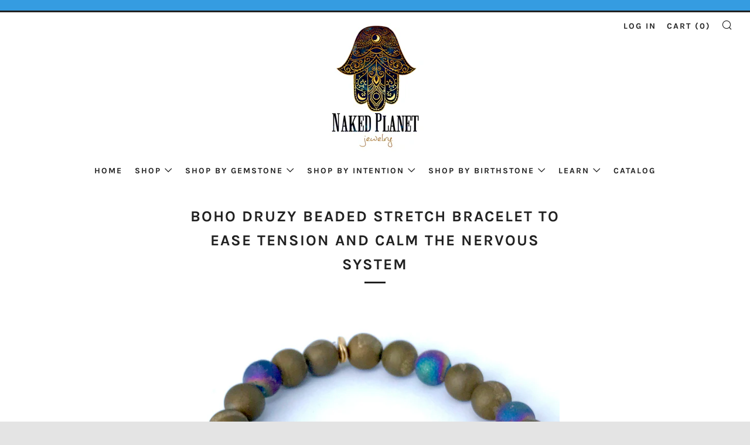

--- FILE ---
content_type: text/html; charset=utf-8
request_url: https://nakedplanetjewelry.com/products/druzy-beaded-bracelet-rainbow-druzy-bracelet-stretch-bracelet-boho-jewelry-stack-bracelet-gemstone-bracelet-agate-druzy-bohemian-jewelry
body_size: 28993
content:
<!doctype html>
<!--[if IE 8]><html class="no-js lt-ie9" lang="en"> <![endif]-->
<!--[if IE 9 ]><html class="ie9 no-js"> <![endif]-->
<!--[if (gt IE 9)|!(IE)]><!--> <html class="no-js"> <!--<![endif]-->
<head>
  	<meta charset="utf-8">
  	<meta http-equiv="X-UA-Compatible" content="IE=edge,chrome=1">
  	<meta name="viewport" content="width=device-width, initial-scale=1.0, height=device-height, minimum-scale=1.0, user-scalable=0">
  	<meta name="theme-color" content="#212121">
  	<link rel="canonical" href="https://nakedplanetjewelry.com/products/druzy-beaded-bracelet-rainbow-druzy-bracelet-stretch-bracelet-boho-jewelry-stack-bracelet-gemstone-bracelet-agate-druzy-bohemian-jewelry">

  	
	    <link rel="shortcut icon" href="//nakedplanetjewelry.com/cdn/shop/files/NPJ_favicon_32x32.jpg?v=1613686000" type="image/png">
	

  	<!-- Title and description ================================================== -->
  	<title>
  	Boho Druzy Beaded Stretch Bracelet to Ease Tension and Calm the Nervou &ndash; Naked Planet Jewelry 
  	</title>
  	
  		<meta name="description" content="Druzy Beaded Bracelet Rainbow Druzy Bracelet Stretch Bracelet Boho Jewelry Stack Bracelet Gemstone Bracelet Agate Druzy Bohemian Jewelry Who doesn&#39;t like Druzy? The Boho Druzy Bracelet from Naked Planet Jewelry features 8m Brown/Bronze, wavy spacer beads which highlight a round Rainbow Druzy center stone. Great stretch">
  	 

  	<!-- /snippets/social-meta-tags.liquid -->




<meta property="og:site_name" content="Naked Planet Jewelry ">
<meta property="og:url" content="https://nakedplanetjewelry.com/products/druzy-beaded-bracelet-rainbow-druzy-bracelet-stretch-bracelet-boho-jewelry-stack-bracelet-gemstone-bracelet-agate-druzy-bohemian-jewelry">
<meta property="og:title" content="Boho Druzy Beaded Stretch Bracelet to Ease Tension and Calm the Nervous System">
<meta property="og:type" content="product">
<meta property="og:description" content="Druzy Beaded Bracelet Rainbow Druzy Bracelet Stretch Bracelet Boho Jewelry Stack Bracelet Gemstone Bracelet Agate Druzy Bohemian Jewelry Who doesn&#39;t like Druzy? The Boho Druzy Bracelet from Naked Planet Jewelry features 8m Brown/Bronze, wavy spacer beads which highlight a round Rainbow Druzy center stone. Great stretch">

  <meta property="og:price:amount" content="38.00">
  <meta property="og:price:currency" content="USD">

<meta property="og:image" content="http://nakedplanetjewelry.com/cdn/shop/products/il_fullxfull.1575978254_qywe_1200x1200.jpg?v=1542305061"><meta property="og:image" content="http://nakedplanetjewelry.com/cdn/shop/products/il_fullxfull.1575978482_rb4m_1200x1200.jpg?v=1542305061"><meta property="og:image" content="http://nakedplanetjewelry.com/cdn/shop/products/il_fullxfull.1623426025_fdy1_1200x1200.jpg?v=1542305061">
<meta property="og:image:secure_url" content="https://nakedplanetjewelry.com/cdn/shop/products/il_fullxfull.1575978254_qywe_1200x1200.jpg?v=1542305061"><meta property="og:image:secure_url" content="https://nakedplanetjewelry.com/cdn/shop/products/il_fullxfull.1575978482_rb4m_1200x1200.jpg?v=1542305061"><meta property="og:image:secure_url" content="https://nakedplanetjewelry.com/cdn/shop/products/il_fullxfull.1623426025_fdy1_1200x1200.jpg?v=1542305061">


<meta name="twitter:card" content="summary_large_image">
<meta name="twitter:title" content="Boho Druzy Beaded Stretch Bracelet to Ease Tension and Calm the Nervous System">
<meta name="twitter:description" content="Druzy Beaded Bracelet Rainbow Druzy Bracelet Stretch Bracelet Boho Jewelry Stack Bracelet Gemstone Bracelet Agate Druzy Bohemian Jewelry Who doesn&#39;t like Druzy? The Boho Druzy Bracelet from Naked Planet Jewelry features 8m Brown/Bronze, wavy spacer beads which highlight a round Rainbow Druzy center stone. Great stretch">


  	<!-- CSS ================================================== -->
	<link href="//nakedplanetjewelry.com/cdn/shop/t/4/assets/main.scss.css?v=182082347141441760751702503858" rel="stylesheet" type="text/css" media="all" />

  	<!-- JS ================================================== -->
  	<script type="text/javascript">
		theme = {};
		theme.t = {};
		theme.map = {};
		theme.cart_ajax = true;
	</script>
  	<script src="//nakedplanetjewelry.com/cdn/shop/t/4/assets/jquery.min.js?v=143819514376552347241542829886"></script>
  	<script src="//nakedplanetjewelry.com/cdn/shop/t/4/assets/plugins-top.js?v=87282283004170285061542829893"></script>

  	

	<!-- Header hook for plugins ================================================== -->
  	<script>window.performance && window.performance.mark && window.performance.mark('shopify.content_for_header.start');</script><meta id="shopify-digital-wallet" name="shopify-digital-wallet" content="/12622364731/digital_wallets/dialog">
<meta name="shopify-checkout-api-token" content="08749c08c9cfc3ea363d24e48e362be1">
<meta id="in-context-paypal-metadata" data-shop-id="12622364731" data-venmo-supported="false" data-environment="production" data-locale="en_US" data-paypal-v4="true" data-currency="USD">
<link rel="alternate" type="application/json+oembed" href="https://nakedplanetjewelry.com/products/druzy-beaded-bracelet-rainbow-druzy-bracelet-stretch-bracelet-boho-jewelry-stack-bracelet-gemstone-bracelet-agate-druzy-bohemian-jewelry.oembed">
<script async="async" src="/checkouts/internal/preloads.js?locale=en-US"></script>
<link rel="preconnect" href="https://shop.app" crossorigin="anonymous">
<script async="async" src="https://shop.app/checkouts/internal/preloads.js?locale=en-US&shop_id=12622364731" crossorigin="anonymous"></script>
<script id="apple-pay-shop-capabilities" type="application/json">{"shopId":12622364731,"countryCode":"US","currencyCode":"USD","merchantCapabilities":["supports3DS"],"merchantId":"gid:\/\/shopify\/Shop\/12622364731","merchantName":"Naked Planet Jewelry ","requiredBillingContactFields":["postalAddress","email"],"requiredShippingContactFields":["postalAddress","email"],"shippingType":"shipping","supportedNetworks":["visa","masterCard","amex","discover","elo","jcb"],"total":{"type":"pending","label":"Naked Planet Jewelry ","amount":"1.00"},"shopifyPaymentsEnabled":true,"supportsSubscriptions":true}</script>
<script id="shopify-features" type="application/json">{"accessToken":"08749c08c9cfc3ea363d24e48e362be1","betas":["rich-media-storefront-analytics"],"domain":"nakedplanetjewelry.com","predictiveSearch":true,"shopId":12622364731,"locale":"en"}</script>
<script>var Shopify = Shopify || {};
Shopify.shop = "naked-planet-jewelry-1.myshopify.com";
Shopify.locale = "en";
Shopify.currency = {"active":"USD","rate":"1.0"};
Shopify.country = "US";
Shopify.theme = {"name":"Venue","id":44244205627,"schema_name":"Venue","schema_version":"4.0.0","theme_store_id":836,"role":"main"};
Shopify.theme.handle = "null";
Shopify.theme.style = {"id":null,"handle":null};
Shopify.cdnHost = "nakedplanetjewelry.com/cdn";
Shopify.routes = Shopify.routes || {};
Shopify.routes.root = "/";</script>
<script type="module">!function(o){(o.Shopify=o.Shopify||{}).modules=!0}(window);</script>
<script>!function(o){function n(){var o=[];function n(){o.push(Array.prototype.slice.apply(arguments))}return n.q=o,n}var t=o.Shopify=o.Shopify||{};t.loadFeatures=n(),t.autoloadFeatures=n()}(window);</script>
<script>
  window.ShopifyPay = window.ShopifyPay || {};
  window.ShopifyPay.apiHost = "shop.app\/pay";
  window.ShopifyPay.redirectState = null;
</script>
<script id="shop-js-analytics" type="application/json">{"pageType":"product"}</script>
<script defer="defer" async type="module" src="//nakedplanetjewelry.com/cdn/shopifycloud/shop-js/modules/v2/client.init-shop-cart-sync_DtuiiIyl.en.esm.js"></script>
<script defer="defer" async type="module" src="//nakedplanetjewelry.com/cdn/shopifycloud/shop-js/modules/v2/chunk.common_CUHEfi5Q.esm.js"></script>
<script type="module">
  await import("//nakedplanetjewelry.com/cdn/shopifycloud/shop-js/modules/v2/client.init-shop-cart-sync_DtuiiIyl.en.esm.js");
await import("//nakedplanetjewelry.com/cdn/shopifycloud/shop-js/modules/v2/chunk.common_CUHEfi5Q.esm.js");

  window.Shopify.SignInWithShop?.initShopCartSync?.({"fedCMEnabled":true,"windoidEnabled":true});

</script>
<script>
  window.Shopify = window.Shopify || {};
  if (!window.Shopify.featureAssets) window.Shopify.featureAssets = {};
  window.Shopify.featureAssets['shop-js'] = {"shop-cart-sync":["modules/v2/client.shop-cart-sync_DFoTY42P.en.esm.js","modules/v2/chunk.common_CUHEfi5Q.esm.js"],"init-fed-cm":["modules/v2/client.init-fed-cm_D2UNy1i2.en.esm.js","modules/v2/chunk.common_CUHEfi5Q.esm.js"],"init-shop-email-lookup-coordinator":["modules/v2/client.init-shop-email-lookup-coordinator_BQEe2rDt.en.esm.js","modules/v2/chunk.common_CUHEfi5Q.esm.js"],"shop-cash-offers":["modules/v2/client.shop-cash-offers_3CTtReFF.en.esm.js","modules/v2/chunk.common_CUHEfi5Q.esm.js","modules/v2/chunk.modal_BewljZkx.esm.js"],"shop-button":["modules/v2/client.shop-button_C6oxCjDL.en.esm.js","modules/v2/chunk.common_CUHEfi5Q.esm.js"],"init-windoid":["modules/v2/client.init-windoid_5pix8xhK.en.esm.js","modules/v2/chunk.common_CUHEfi5Q.esm.js"],"avatar":["modules/v2/client.avatar_BTnouDA3.en.esm.js"],"init-shop-cart-sync":["modules/v2/client.init-shop-cart-sync_DtuiiIyl.en.esm.js","modules/v2/chunk.common_CUHEfi5Q.esm.js"],"shop-toast-manager":["modules/v2/client.shop-toast-manager_BYv_8cH1.en.esm.js","modules/v2/chunk.common_CUHEfi5Q.esm.js"],"pay-button":["modules/v2/client.pay-button_FnF9EIkY.en.esm.js","modules/v2/chunk.common_CUHEfi5Q.esm.js"],"shop-login-button":["modules/v2/client.shop-login-button_CH1KUpOf.en.esm.js","modules/v2/chunk.common_CUHEfi5Q.esm.js","modules/v2/chunk.modal_BewljZkx.esm.js"],"init-customer-accounts-sign-up":["modules/v2/client.init-customer-accounts-sign-up_aj7QGgYS.en.esm.js","modules/v2/client.shop-login-button_CH1KUpOf.en.esm.js","modules/v2/chunk.common_CUHEfi5Q.esm.js","modules/v2/chunk.modal_BewljZkx.esm.js"],"init-shop-for-new-customer-accounts":["modules/v2/client.init-shop-for-new-customer-accounts_NbnYRf_7.en.esm.js","modules/v2/client.shop-login-button_CH1KUpOf.en.esm.js","modules/v2/chunk.common_CUHEfi5Q.esm.js","modules/v2/chunk.modal_BewljZkx.esm.js"],"init-customer-accounts":["modules/v2/client.init-customer-accounts_ppedhqCH.en.esm.js","modules/v2/client.shop-login-button_CH1KUpOf.en.esm.js","modules/v2/chunk.common_CUHEfi5Q.esm.js","modules/v2/chunk.modal_BewljZkx.esm.js"],"shop-follow-button":["modules/v2/client.shop-follow-button_CMIBBa6u.en.esm.js","modules/v2/chunk.common_CUHEfi5Q.esm.js","modules/v2/chunk.modal_BewljZkx.esm.js"],"lead-capture":["modules/v2/client.lead-capture_But0hIyf.en.esm.js","modules/v2/chunk.common_CUHEfi5Q.esm.js","modules/v2/chunk.modal_BewljZkx.esm.js"],"checkout-modal":["modules/v2/client.checkout-modal_BBxc70dQ.en.esm.js","modules/v2/chunk.common_CUHEfi5Q.esm.js","modules/v2/chunk.modal_BewljZkx.esm.js"],"shop-login":["modules/v2/client.shop-login_hM3Q17Kl.en.esm.js","modules/v2/chunk.common_CUHEfi5Q.esm.js","modules/v2/chunk.modal_BewljZkx.esm.js"],"payment-terms":["modules/v2/client.payment-terms_CAtGlQYS.en.esm.js","modules/v2/chunk.common_CUHEfi5Q.esm.js","modules/v2/chunk.modal_BewljZkx.esm.js"]};
</script>
<script>(function() {
  var isLoaded = false;
  function asyncLoad() {
    if (isLoaded) return;
    isLoaded = true;
    var urls = ["\/\/shopify.privy.com\/widget.js?shop=naked-planet-jewelry-1.myshopify.com"];
    for (var i = 0; i < urls.length; i++) {
      var s = document.createElement('script');
      s.type = 'text/javascript';
      s.async = true;
      s.src = urls[i];
      var x = document.getElementsByTagName('script')[0];
      x.parentNode.insertBefore(s, x);
    }
  };
  if(window.attachEvent) {
    window.attachEvent('onload', asyncLoad);
  } else {
    window.addEventListener('load', asyncLoad, false);
  }
})();</script>
<script id="__st">var __st={"a":12622364731,"offset":-28800,"reqid":"08b195a7-34b0-41be-b8e9-74779ad13a3d-1767675364","pageurl":"nakedplanetjewelry.com\/products\/druzy-beaded-bracelet-rainbow-druzy-bracelet-stretch-bracelet-boho-jewelry-stack-bracelet-gemstone-bracelet-agate-druzy-bohemian-jewelry","u":"22654de7cb5e","p":"product","rtyp":"product","rid":1903358607419};</script>
<script>window.ShopifyPaypalV4VisibilityTracking = true;</script>
<script id="captcha-bootstrap">!function(){'use strict';const t='contact',e='account',n='new_comment',o=[[t,t],['blogs',n],['comments',n],[t,'customer']],c=[[e,'customer_login'],[e,'guest_login'],[e,'recover_customer_password'],[e,'create_customer']],r=t=>t.map((([t,e])=>`form[action*='/${t}']:not([data-nocaptcha='true']) input[name='form_type'][value='${e}']`)).join(','),a=t=>()=>t?[...document.querySelectorAll(t)].map((t=>t.form)):[];function s(){const t=[...o],e=r(t);return a(e)}const i='password',u='form_key',d=['recaptcha-v3-token','g-recaptcha-response','h-captcha-response',i],f=()=>{try{return window.sessionStorage}catch{return}},m='__shopify_v',_=t=>t.elements[u];function p(t,e,n=!1){try{const o=window.sessionStorage,c=JSON.parse(o.getItem(e)),{data:r}=function(t){const{data:e,action:n}=t;return t[m]||n?{data:e,action:n}:{data:t,action:n}}(c);for(const[e,n]of Object.entries(r))t.elements[e]&&(t.elements[e].value=n);n&&o.removeItem(e)}catch(o){console.error('form repopulation failed',{error:o})}}const l='form_type',E='cptcha';function T(t){t.dataset[E]=!0}const w=window,h=w.document,L='Shopify',v='ce_forms',y='captcha';let A=!1;((t,e)=>{const n=(g='f06e6c50-85a8-45c8-87d0-21a2b65856fe',I='https://cdn.shopify.com/shopifycloud/storefront-forms-hcaptcha/ce_storefront_forms_captcha_hcaptcha.v1.5.2.iife.js',D={infoText:'Protected by hCaptcha',privacyText:'Privacy',termsText:'Terms'},(t,e,n)=>{const o=w[L][v],c=o.bindForm;if(c)return c(t,g,e,D).then(n);var r;o.q.push([[t,g,e,D],n]),r=I,A||(h.body.append(Object.assign(h.createElement('script'),{id:'captcha-provider',async:!0,src:r})),A=!0)});var g,I,D;w[L]=w[L]||{},w[L][v]=w[L][v]||{},w[L][v].q=[],w[L][y]=w[L][y]||{},w[L][y].protect=function(t,e){n(t,void 0,e),T(t)},Object.freeze(w[L][y]),function(t,e,n,w,h,L){const[v,y,A,g]=function(t,e,n){const i=e?o:[],u=t?c:[],d=[...i,...u],f=r(d),m=r(i),_=r(d.filter((([t,e])=>n.includes(e))));return[a(f),a(m),a(_),s()]}(w,h,L),I=t=>{const e=t.target;return e instanceof HTMLFormElement?e:e&&e.form},D=t=>v().includes(t);t.addEventListener('submit',(t=>{const e=I(t);if(!e)return;const n=D(e)&&!e.dataset.hcaptchaBound&&!e.dataset.recaptchaBound,o=_(e),c=g().includes(e)&&(!o||!o.value);(n||c)&&t.preventDefault(),c&&!n&&(function(t){try{if(!f())return;!function(t){const e=f();if(!e)return;const n=_(t);if(!n)return;const o=n.value;o&&e.removeItem(o)}(t);const e=Array.from(Array(32),(()=>Math.random().toString(36)[2])).join('');!function(t,e){_(t)||t.append(Object.assign(document.createElement('input'),{type:'hidden',name:u})),t.elements[u].value=e}(t,e),function(t,e){const n=f();if(!n)return;const o=[...t.querySelectorAll(`input[type='${i}']`)].map((({name:t})=>t)),c=[...d,...o],r={};for(const[a,s]of new FormData(t).entries())c.includes(a)||(r[a]=s);n.setItem(e,JSON.stringify({[m]:1,action:t.action,data:r}))}(t,e)}catch(e){console.error('failed to persist form',e)}}(e),e.submit())}));const S=(t,e)=>{t&&!t.dataset[E]&&(n(t,e.some((e=>e===t))),T(t))};for(const o of['focusin','change'])t.addEventListener(o,(t=>{const e=I(t);D(e)&&S(e,y())}));const B=e.get('form_key'),M=e.get(l),P=B&&M;t.addEventListener('DOMContentLoaded',(()=>{const t=y();if(P)for(const e of t)e.elements[l].value===M&&p(e,B);[...new Set([...A(),...v().filter((t=>'true'===t.dataset.shopifyCaptcha))])].forEach((e=>S(e,t)))}))}(h,new URLSearchParams(w.location.search),n,t,e,['guest_login'])})(!0,!0)}();</script>
<script integrity="sha256-4kQ18oKyAcykRKYeNunJcIwy7WH5gtpwJnB7kiuLZ1E=" data-source-attribution="shopify.loadfeatures" defer="defer" src="//nakedplanetjewelry.com/cdn/shopifycloud/storefront/assets/storefront/load_feature-a0a9edcb.js" crossorigin="anonymous"></script>
<script crossorigin="anonymous" defer="defer" src="//nakedplanetjewelry.com/cdn/shopifycloud/storefront/assets/shopify_pay/storefront-65b4c6d7.js?v=20250812"></script>
<script data-source-attribution="shopify.dynamic_checkout.dynamic.init">var Shopify=Shopify||{};Shopify.PaymentButton=Shopify.PaymentButton||{isStorefrontPortableWallets:!0,init:function(){window.Shopify.PaymentButton.init=function(){};var t=document.createElement("script");t.src="https://nakedplanetjewelry.com/cdn/shopifycloud/portable-wallets/latest/portable-wallets.en.js",t.type="module",document.head.appendChild(t)}};
</script>
<script data-source-attribution="shopify.dynamic_checkout.buyer_consent">
  function portableWalletsHideBuyerConsent(e){var t=document.getElementById("shopify-buyer-consent"),n=document.getElementById("shopify-subscription-policy-button");t&&n&&(t.classList.add("hidden"),t.setAttribute("aria-hidden","true"),n.removeEventListener("click",e))}function portableWalletsShowBuyerConsent(e){var t=document.getElementById("shopify-buyer-consent"),n=document.getElementById("shopify-subscription-policy-button");t&&n&&(t.classList.remove("hidden"),t.removeAttribute("aria-hidden"),n.addEventListener("click",e))}window.Shopify?.PaymentButton&&(window.Shopify.PaymentButton.hideBuyerConsent=portableWalletsHideBuyerConsent,window.Shopify.PaymentButton.showBuyerConsent=portableWalletsShowBuyerConsent);
</script>
<script data-source-attribution="shopify.dynamic_checkout.cart.bootstrap">document.addEventListener("DOMContentLoaded",(function(){function t(){return document.querySelector("shopify-accelerated-checkout-cart, shopify-accelerated-checkout")}if(t())Shopify.PaymentButton.init();else{new MutationObserver((function(e,n){t()&&(Shopify.PaymentButton.init(),n.disconnect())})).observe(document.body,{childList:!0,subtree:!0})}}));
</script>
<link id="shopify-accelerated-checkout-styles" rel="stylesheet" media="screen" href="https://nakedplanetjewelry.com/cdn/shopifycloud/portable-wallets/latest/accelerated-checkout-backwards-compat.css" crossorigin="anonymous">
<style id="shopify-accelerated-checkout-cart">
        #shopify-buyer-consent {
  margin-top: 1em;
  display: inline-block;
  width: 100%;
}

#shopify-buyer-consent.hidden {
  display: none;
}

#shopify-subscription-policy-button {
  background: none;
  border: none;
  padding: 0;
  text-decoration: underline;
  font-size: inherit;
  cursor: pointer;
}

#shopify-subscription-policy-button::before {
  box-shadow: none;
}

      </style>

<script>window.performance && window.performance.mark && window.performance.mark('shopify.content_for_header.end');</script>
<link href="https://monorail-edge.shopifysvc.com" rel="dns-prefetch">
<script>(function(){if ("sendBeacon" in navigator && "performance" in window) {try {var session_token_from_headers = performance.getEntriesByType('navigation')[0].serverTiming.find(x => x.name == '_s').description;} catch {var session_token_from_headers = undefined;}var session_cookie_matches = document.cookie.match(/_shopify_s=([^;]*)/);var session_token_from_cookie = session_cookie_matches && session_cookie_matches.length === 2 ? session_cookie_matches[1] : "";var session_token = session_token_from_headers || session_token_from_cookie || "";function handle_abandonment_event(e) {var entries = performance.getEntries().filter(function(entry) {return /monorail-edge.shopifysvc.com/.test(entry.name);});if (!window.abandonment_tracked && entries.length === 0) {window.abandonment_tracked = true;var currentMs = Date.now();var navigation_start = performance.timing.navigationStart;var payload = {shop_id: 12622364731,url: window.location.href,navigation_start,duration: currentMs - navigation_start,session_token,page_type: "product"};window.navigator.sendBeacon("https://monorail-edge.shopifysvc.com/v1/produce", JSON.stringify({schema_id: "online_store_buyer_site_abandonment/1.1",payload: payload,metadata: {event_created_at_ms: currentMs,event_sent_at_ms: currentMs}}));}}window.addEventListener('pagehide', handle_abandonment_event);}}());</script>
<script id="web-pixels-manager-setup">(function e(e,d,r,n,o){if(void 0===o&&(o={}),!Boolean(null===(a=null===(i=window.Shopify)||void 0===i?void 0:i.analytics)||void 0===a?void 0:a.replayQueue)){var i,a;window.Shopify=window.Shopify||{};var t=window.Shopify;t.analytics=t.analytics||{};var s=t.analytics;s.replayQueue=[],s.publish=function(e,d,r){return s.replayQueue.push([e,d,r]),!0};try{self.performance.mark("wpm:start")}catch(e){}var l=function(){var e={modern:/Edge?\/(1{2}[4-9]|1[2-9]\d|[2-9]\d{2}|\d{4,})\.\d+(\.\d+|)|Firefox\/(1{2}[4-9]|1[2-9]\d|[2-9]\d{2}|\d{4,})\.\d+(\.\d+|)|Chrom(ium|e)\/(9{2}|\d{3,})\.\d+(\.\d+|)|(Maci|X1{2}).+ Version\/(15\.\d+|(1[6-9]|[2-9]\d|\d{3,})\.\d+)([,.]\d+|)( \(\w+\)|)( Mobile\/\w+|) Safari\/|Chrome.+OPR\/(9{2}|\d{3,})\.\d+\.\d+|(CPU[ +]OS|iPhone[ +]OS|CPU[ +]iPhone|CPU IPhone OS|CPU iPad OS)[ +]+(15[._]\d+|(1[6-9]|[2-9]\d|\d{3,})[._]\d+)([._]\d+|)|Android:?[ /-](13[3-9]|1[4-9]\d|[2-9]\d{2}|\d{4,})(\.\d+|)(\.\d+|)|Android.+Firefox\/(13[5-9]|1[4-9]\d|[2-9]\d{2}|\d{4,})\.\d+(\.\d+|)|Android.+Chrom(ium|e)\/(13[3-9]|1[4-9]\d|[2-9]\d{2}|\d{4,})\.\d+(\.\d+|)|SamsungBrowser\/([2-9]\d|\d{3,})\.\d+/,legacy:/Edge?\/(1[6-9]|[2-9]\d|\d{3,})\.\d+(\.\d+|)|Firefox\/(5[4-9]|[6-9]\d|\d{3,})\.\d+(\.\d+|)|Chrom(ium|e)\/(5[1-9]|[6-9]\d|\d{3,})\.\d+(\.\d+|)([\d.]+$|.*Safari\/(?![\d.]+ Edge\/[\d.]+$))|(Maci|X1{2}).+ Version\/(10\.\d+|(1[1-9]|[2-9]\d|\d{3,})\.\d+)([,.]\d+|)( \(\w+\)|)( Mobile\/\w+|) Safari\/|Chrome.+OPR\/(3[89]|[4-9]\d|\d{3,})\.\d+\.\d+|(CPU[ +]OS|iPhone[ +]OS|CPU[ +]iPhone|CPU IPhone OS|CPU iPad OS)[ +]+(10[._]\d+|(1[1-9]|[2-9]\d|\d{3,})[._]\d+)([._]\d+|)|Android:?[ /-](13[3-9]|1[4-9]\d|[2-9]\d{2}|\d{4,})(\.\d+|)(\.\d+|)|Mobile Safari.+OPR\/([89]\d|\d{3,})\.\d+\.\d+|Android.+Firefox\/(13[5-9]|1[4-9]\d|[2-9]\d{2}|\d{4,})\.\d+(\.\d+|)|Android.+Chrom(ium|e)\/(13[3-9]|1[4-9]\d|[2-9]\d{2}|\d{4,})\.\d+(\.\d+|)|Android.+(UC? ?Browser|UCWEB|U3)[ /]?(15\.([5-9]|\d{2,})|(1[6-9]|[2-9]\d|\d{3,})\.\d+)\.\d+|SamsungBrowser\/(5\.\d+|([6-9]|\d{2,})\.\d+)|Android.+MQ{2}Browser\/(14(\.(9|\d{2,})|)|(1[5-9]|[2-9]\d|\d{3,})(\.\d+|))(\.\d+|)|K[Aa][Ii]OS\/(3\.\d+|([4-9]|\d{2,})\.\d+)(\.\d+|)/},d=e.modern,r=e.legacy,n=navigator.userAgent;return n.match(d)?"modern":n.match(r)?"legacy":"unknown"}(),u="modern"===l?"modern":"legacy",c=(null!=n?n:{modern:"",legacy:""})[u],f=function(e){return[e.baseUrl,"/wpm","/b",e.hashVersion,"modern"===e.buildTarget?"m":"l",".js"].join("")}({baseUrl:d,hashVersion:r,buildTarget:u}),m=function(e){var d=e.version,r=e.bundleTarget,n=e.surface,o=e.pageUrl,i=e.monorailEndpoint;return{emit:function(e){var a=e.status,t=e.errorMsg,s=(new Date).getTime(),l=JSON.stringify({metadata:{event_sent_at_ms:s},events:[{schema_id:"web_pixels_manager_load/3.1",payload:{version:d,bundle_target:r,page_url:o,status:a,surface:n,error_msg:t},metadata:{event_created_at_ms:s}}]});if(!i)return console&&console.warn&&console.warn("[Web Pixels Manager] No Monorail endpoint provided, skipping logging."),!1;try{return self.navigator.sendBeacon.bind(self.navigator)(i,l)}catch(e){}var u=new XMLHttpRequest;try{return u.open("POST",i,!0),u.setRequestHeader("Content-Type","text/plain"),u.send(l),!0}catch(e){return console&&console.warn&&console.warn("[Web Pixels Manager] Got an unhandled error while logging to Monorail."),!1}}}}({version:r,bundleTarget:l,surface:e.surface,pageUrl:self.location.href,monorailEndpoint:e.monorailEndpoint});try{o.browserTarget=l,function(e){var d=e.src,r=e.async,n=void 0===r||r,o=e.onload,i=e.onerror,a=e.sri,t=e.scriptDataAttributes,s=void 0===t?{}:t,l=document.createElement("script"),u=document.querySelector("head"),c=document.querySelector("body");if(l.async=n,l.src=d,a&&(l.integrity=a,l.crossOrigin="anonymous"),s)for(var f in s)if(Object.prototype.hasOwnProperty.call(s,f))try{l.dataset[f]=s[f]}catch(e){}if(o&&l.addEventListener("load",o),i&&l.addEventListener("error",i),u)u.appendChild(l);else{if(!c)throw new Error("Did not find a head or body element to append the script");c.appendChild(l)}}({src:f,async:!0,onload:function(){if(!function(){var e,d;return Boolean(null===(d=null===(e=window.Shopify)||void 0===e?void 0:e.analytics)||void 0===d?void 0:d.initialized)}()){var d=window.webPixelsManager.init(e)||void 0;if(d){var r=window.Shopify.analytics;r.replayQueue.forEach((function(e){var r=e[0],n=e[1],o=e[2];d.publishCustomEvent(r,n,o)})),r.replayQueue=[],r.publish=d.publishCustomEvent,r.visitor=d.visitor,r.initialized=!0}}},onerror:function(){return m.emit({status:"failed",errorMsg:"".concat(f," has failed to load")})},sri:function(e){var d=/^sha384-[A-Za-z0-9+/=]+$/;return"string"==typeof e&&d.test(e)}(c)?c:"",scriptDataAttributes:o}),m.emit({status:"loading"})}catch(e){m.emit({status:"failed",errorMsg:(null==e?void 0:e.message)||"Unknown error"})}}})({shopId: 12622364731,storefrontBaseUrl: "https://nakedplanetjewelry.com",extensionsBaseUrl: "https://extensions.shopifycdn.com/cdn/shopifycloud/web-pixels-manager",monorailEndpoint: "https://monorail-edge.shopifysvc.com/unstable/produce_batch",surface: "storefront-renderer",enabledBetaFlags: ["2dca8a86","a0d5f9d2"],webPixelsConfigList: [{"id":"181305521","configuration":"{\"pixel_id\":\"225029421433735\",\"pixel_type\":\"facebook_pixel\",\"metaapp_system_user_token\":\"-\"}","eventPayloadVersion":"v1","runtimeContext":"OPEN","scriptVersion":"ca16bc87fe92b6042fbaa3acc2fbdaa6","type":"APP","apiClientId":2329312,"privacyPurposes":["ANALYTICS","MARKETING","SALE_OF_DATA"],"dataSharingAdjustments":{"protectedCustomerApprovalScopes":["read_customer_address","read_customer_email","read_customer_name","read_customer_personal_data","read_customer_phone"]}},{"id":"75202737","eventPayloadVersion":"v1","runtimeContext":"LAX","scriptVersion":"1","type":"CUSTOM","privacyPurposes":["ANALYTICS"],"name":"Google Analytics tag (migrated)"},{"id":"shopify-app-pixel","configuration":"{}","eventPayloadVersion":"v1","runtimeContext":"STRICT","scriptVersion":"0450","apiClientId":"shopify-pixel","type":"APP","privacyPurposes":["ANALYTICS","MARKETING"]},{"id":"shopify-custom-pixel","eventPayloadVersion":"v1","runtimeContext":"LAX","scriptVersion":"0450","apiClientId":"shopify-pixel","type":"CUSTOM","privacyPurposes":["ANALYTICS","MARKETING"]}],isMerchantRequest: false,initData: {"shop":{"name":"Naked Planet Jewelry ","paymentSettings":{"currencyCode":"USD"},"myshopifyDomain":"naked-planet-jewelry-1.myshopify.com","countryCode":"US","storefrontUrl":"https:\/\/nakedplanetjewelry.com"},"customer":null,"cart":null,"checkout":null,"productVariants":[{"price":{"amount":38.0,"currencyCode":"USD"},"product":{"title":"Boho Druzy Beaded Stretch Bracelet to Ease Tension and Calm the Nervous System","vendor":"Naked Planet Jewelry 1","id":"1903358607419","untranslatedTitle":"Boho Druzy Beaded Stretch Bracelet to Ease Tension and Calm the Nervous System","url":"\/products\/druzy-beaded-bracelet-rainbow-druzy-bracelet-stretch-bracelet-boho-jewelry-stack-bracelet-gemstone-bracelet-agate-druzy-bohemian-jewelry","type":""},"id":"18908407824443","image":{"src":"\/\/nakedplanetjewelry.com\/cdn\/shop\/products\/il_fullxfull.1575978254_qywe.jpg?v=1542305061"},"sku":"","title":"6.5 \/ Gold Spacers","untranslatedTitle":"6.5 \/ Gold Spacers"},{"price":{"amount":38.0,"currencyCode":"USD"},"product":{"title":"Boho Druzy Beaded Stretch Bracelet to Ease Tension and Calm the Nervous System","vendor":"Naked Planet Jewelry 1","id":"1903358607419","untranslatedTitle":"Boho Druzy Beaded Stretch Bracelet to Ease Tension and Calm the Nervous System","url":"\/products\/druzy-beaded-bracelet-rainbow-druzy-bracelet-stretch-bracelet-boho-jewelry-stack-bracelet-gemstone-bracelet-agate-druzy-bohemian-jewelry","type":""},"id":"18908407889979","image":{"src":"\/\/nakedplanetjewelry.com\/cdn\/shop\/products\/il_fullxfull.1575978254_qywe.jpg?v=1542305061"},"sku":"","title":"6.5 \/ Silver Spacers","untranslatedTitle":"6.5 \/ Silver Spacers"},{"price":{"amount":38.0,"currencyCode":"USD"},"product":{"title":"Boho Druzy Beaded Stretch Bracelet to Ease Tension and Calm the Nervous System","vendor":"Naked Planet Jewelry 1","id":"1903358607419","untranslatedTitle":"Boho Druzy Beaded Stretch Bracelet to Ease Tension and Calm the Nervous System","url":"\/products\/druzy-beaded-bracelet-rainbow-druzy-bracelet-stretch-bracelet-boho-jewelry-stack-bracelet-gemstone-bracelet-agate-druzy-bohemian-jewelry","type":""},"id":"18908407955515","image":{"src":"\/\/nakedplanetjewelry.com\/cdn\/shop\/products\/il_fullxfull.1575978254_qywe.jpg?v=1542305061"},"sku":"","title":"7 \/ Gold Spacers","untranslatedTitle":"7 \/ Gold Spacers"},{"price":{"amount":38.0,"currencyCode":"USD"},"product":{"title":"Boho Druzy Beaded Stretch Bracelet to Ease Tension and Calm the Nervous System","vendor":"Naked Planet Jewelry 1","id":"1903358607419","untranslatedTitle":"Boho Druzy Beaded Stretch Bracelet to Ease Tension and Calm the Nervous System","url":"\/products\/druzy-beaded-bracelet-rainbow-druzy-bracelet-stretch-bracelet-boho-jewelry-stack-bracelet-gemstone-bracelet-agate-druzy-bohemian-jewelry","type":""},"id":"18908408021051","image":{"src":"\/\/nakedplanetjewelry.com\/cdn\/shop\/products\/il_fullxfull.1575978254_qywe.jpg?v=1542305061"},"sku":"","title":"7 \/ Silver Spacers","untranslatedTitle":"7 \/ Silver Spacers"},{"price":{"amount":38.0,"currencyCode":"USD"},"product":{"title":"Boho Druzy Beaded Stretch Bracelet to Ease Tension and Calm the Nervous System","vendor":"Naked Planet Jewelry 1","id":"1903358607419","untranslatedTitle":"Boho Druzy Beaded Stretch Bracelet to Ease Tension and Calm the Nervous System","url":"\/products\/druzy-beaded-bracelet-rainbow-druzy-bracelet-stretch-bracelet-boho-jewelry-stack-bracelet-gemstone-bracelet-agate-druzy-bohemian-jewelry","type":""},"id":"18908408086587","image":{"src":"\/\/nakedplanetjewelry.com\/cdn\/shop\/products\/il_fullxfull.1575978254_qywe.jpg?v=1542305061"},"sku":"","title":"7.5 \/ Gold Spacers","untranslatedTitle":"7.5 \/ Gold Spacers"},{"price":{"amount":38.0,"currencyCode":"USD"},"product":{"title":"Boho Druzy Beaded Stretch Bracelet to Ease Tension and Calm the Nervous System","vendor":"Naked Planet Jewelry 1","id":"1903358607419","untranslatedTitle":"Boho Druzy Beaded Stretch Bracelet to Ease Tension and Calm the Nervous System","url":"\/products\/druzy-beaded-bracelet-rainbow-druzy-bracelet-stretch-bracelet-boho-jewelry-stack-bracelet-gemstone-bracelet-agate-druzy-bohemian-jewelry","type":""},"id":"18908408152123","image":{"src":"\/\/nakedplanetjewelry.com\/cdn\/shop\/products\/il_fullxfull.1575978254_qywe.jpg?v=1542305061"},"sku":"","title":"7.5 \/ Silver Spacers","untranslatedTitle":"7.5 \/ Silver Spacers"},{"price":{"amount":38.0,"currencyCode":"USD"},"product":{"title":"Boho Druzy Beaded Stretch Bracelet to Ease Tension and Calm the Nervous System","vendor":"Naked Planet Jewelry 1","id":"1903358607419","untranslatedTitle":"Boho Druzy Beaded Stretch Bracelet to Ease Tension and Calm the Nervous System","url":"\/products\/druzy-beaded-bracelet-rainbow-druzy-bracelet-stretch-bracelet-boho-jewelry-stack-bracelet-gemstone-bracelet-agate-druzy-bohemian-jewelry","type":""},"id":"18908408217659","image":{"src":"\/\/nakedplanetjewelry.com\/cdn\/shop\/products\/il_fullxfull.1575978254_qywe.jpg?v=1542305061"},"sku":"","title":"8 \/ Gold Spacers","untranslatedTitle":"8 \/ Gold Spacers"},{"price":{"amount":38.0,"currencyCode":"USD"},"product":{"title":"Boho Druzy Beaded Stretch Bracelet to Ease Tension and Calm the Nervous System","vendor":"Naked Planet Jewelry 1","id":"1903358607419","untranslatedTitle":"Boho Druzy Beaded Stretch Bracelet to Ease Tension and Calm the Nervous System","url":"\/products\/druzy-beaded-bracelet-rainbow-druzy-bracelet-stretch-bracelet-boho-jewelry-stack-bracelet-gemstone-bracelet-agate-druzy-bohemian-jewelry","type":""},"id":"18908408283195","image":{"src":"\/\/nakedplanetjewelry.com\/cdn\/shop\/products\/il_fullxfull.1575978254_qywe.jpg?v=1542305061"},"sku":"","title":"8 \/ Silver Spacers","untranslatedTitle":"8 \/ Silver Spacers"},{"price":{"amount":38.0,"currencyCode":"USD"},"product":{"title":"Boho Druzy Beaded Stretch Bracelet to Ease Tension and Calm the Nervous System","vendor":"Naked Planet Jewelry 1","id":"1903358607419","untranslatedTitle":"Boho Druzy Beaded Stretch Bracelet to Ease Tension and Calm the Nervous System","url":"\/products\/druzy-beaded-bracelet-rainbow-druzy-bracelet-stretch-bracelet-boho-jewelry-stack-bracelet-gemstone-bracelet-agate-druzy-bohemian-jewelry","type":""},"id":"18908408348731","image":{"src":"\/\/nakedplanetjewelry.com\/cdn\/shop\/products\/il_fullxfull.1575978254_qywe.jpg?v=1542305061"},"sku":"","title":"8.5 \/ Gold Spacers","untranslatedTitle":"8.5 \/ Gold Spacers"},{"price":{"amount":38.0,"currencyCode":"USD"},"product":{"title":"Boho Druzy Beaded Stretch Bracelet to Ease Tension and Calm the Nervous System","vendor":"Naked Planet Jewelry 1","id":"1903358607419","untranslatedTitle":"Boho Druzy Beaded Stretch Bracelet to Ease Tension and Calm the Nervous System","url":"\/products\/druzy-beaded-bracelet-rainbow-druzy-bracelet-stretch-bracelet-boho-jewelry-stack-bracelet-gemstone-bracelet-agate-druzy-bohemian-jewelry","type":""},"id":"18908408414267","image":{"src":"\/\/nakedplanetjewelry.com\/cdn\/shop\/products\/il_fullxfull.1575978254_qywe.jpg?v=1542305061"},"sku":"","title":"8.5 \/ Silver Spacers","untranslatedTitle":"8.5 \/ Silver Spacers"}],"purchasingCompany":null},},"https://nakedplanetjewelry.com/cdn","cd383123w9549d7e6pcdbda493m4fa997b6",{"modern":"","legacy":""},{"shopId":"12622364731","storefrontBaseUrl":"https:\/\/nakedplanetjewelry.com","extensionBaseUrl":"https:\/\/extensions.shopifycdn.com\/cdn\/shopifycloud\/web-pixels-manager","surface":"storefront-renderer","enabledBetaFlags":"[\"2dca8a86\", \"a0d5f9d2\"]","isMerchantRequest":"false","hashVersion":"cd383123w9549d7e6pcdbda493m4fa997b6","publish":"custom","events":"[[\"page_viewed\",{}],[\"product_viewed\",{\"productVariant\":{\"price\":{\"amount\":38.0,\"currencyCode\":\"USD\"},\"product\":{\"title\":\"Boho Druzy Beaded Stretch Bracelet to Ease Tension and Calm the Nervous System\",\"vendor\":\"Naked Planet Jewelry 1\",\"id\":\"1903358607419\",\"untranslatedTitle\":\"Boho Druzy Beaded Stretch Bracelet to Ease Tension and Calm the Nervous System\",\"url\":\"\/products\/druzy-beaded-bracelet-rainbow-druzy-bracelet-stretch-bracelet-boho-jewelry-stack-bracelet-gemstone-bracelet-agate-druzy-bohemian-jewelry\",\"type\":\"\"},\"id\":\"18908407824443\",\"image\":{\"src\":\"\/\/nakedplanetjewelry.com\/cdn\/shop\/products\/il_fullxfull.1575978254_qywe.jpg?v=1542305061\"},\"sku\":\"\",\"title\":\"6.5 \/ Gold Spacers\",\"untranslatedTitle\":\"6.5 \/ Gold Spacers\"}}]]"});</script><script>
  window.ShopifyAnalytics = window.ShopifyAnalytics || {};
  window.ShopifyAnalytics.meta = window.ShopifyAnalytics.meta || {};
  window.ShopifyAnalytics.meta.currency = 'USD';
  var meta = {"product":{"id":1903358607419,"gid":"gid:\/\/shopify\/Product\/1903358607419","vendor":"Naked Planet Jewelry 1","type":"","handle":"druzy-beaded-bracelet-rainbow-druzy-bracelet-stretch-bracelet-boho-jewelry-stack-bracelet-gemstone-bracelet-agate-druzy-bohemian-jewelry","variants":[{"id":18908407824443,"price":3800,"name":"Boho Druzy Beaded Stretch Bracelet to Ease Tension and Calm the Nervous System - 6.5 \/ Gold Spacers","public_title":"6.5 \/ Gold Spacers","sku":""},{"id":18908407889979,"price":3800,"name":"Boho Druzy Beaded Stretch Bracelet to Ease Tension and Calm the Nervous System - 6.5 \/ Silver Spacers","public_title":"6.5 \/ Silver Spacers","sku":""},{"id":18908407955515,"price":3800,"name":"Boho Druzy Beaded Stretch Bracelet to Ease Tension and Calm the Nervous System - 7 \/ Gold Spacers","public_title":"7 \/ Gold Spacers","sku":""},{"id":18908408021051,"price":3800,"name":"Boho Druzy Beaded Stretch Bracelet to Ease Tension and Calm the Nervous System - 7 \/ Silver Spacers","public_title":"7 \/ Silver Spacers","sku":""},{"id":18908408086587,"price":3800,"name":"Boho Druzy Beaded Stretch Bracelet to Ease Tension and Calm the Nervous System - 7.5 \/ Gold Spacers","public_title":"7.5 \/ Gold Spacers","sku":""},{"id":18908408152123,"price":3800,"name":"Boho Druzy Beaded Stretch Bracelet to Ease Tension and Calm the Nervous System - 7.5 \/ Silver Spacers","public_title":"7.5 \/ Silver Spacers","sku":""},{"id":18908408217659,"price":3800,"name":"Boho Druzy Beaded Stretch Bracelet to Ease Tension and Calm the Nervous System - 8 \/ Gold Spacers","public_title":"8 \/ Gold Spacers","sku":""},{"id":18908408283195,"price":3800,"name":"Boho Druzy Beaded Stretch Bracelet to Ease Tension and Calm the Nervous System - 8 \/ Silver Spacers","public_title":"8 \/ Silver Spacers","sku":""},{"id":18908408348731,"price":3800,"name":"Boho Druzy Beaded Stretch Bracelet to Ease Tension and Calm the Nervous System - 8.5 \/ Gold Spacers","public_title":"8.5 \/ Gold Spacers","sku":""},{"id":18908408414267,"price":3800,"name":"Boho Druzy Beaded Stretch Bracelet to Ease Tension and Calm the Nervous System - 8.5 \/ Silver Spacers","public_title":"8.5 \/ Silver Spacers","sku":""}],"remote":false},"page":{"pageType":"product","resourceType":"product","resourceId":1903358607419,"requestId":"08b195a7-34b0-41be-b8e9-74779ad13a3d-1767675364"}};
  for (var attr in meta) {
    window.ShopifyAnalytics.meta[attr] = meta[attr];
  }
</script>
<script class="analytics">
  (function () {
    var customDocumentWrite = function(content) {
      var jquery = null;

      if (window.jQuery) {
        jquery = window.jQuery;
      } else if (window.Checkout && window.Checkout.$) {
        jquery = window.Checkout.$;
      }

      if (jquery) {
        jquery('body').append(content);
      }
    };

    var hasLoggedConversion = function(token) {
      if (token) {
        return document.cookie.indexOf('loggedConversion=' + token) !== -1;
      }
      return false;
    }

    var setCookieIfConversion = function(token) {
      if (token) {
        var twoMonthsFromNow = new Date(Date.now());
        twoMonthsFromNow.setMonth(twoMonthsFromNow.getMonth() + 2);

        document.cookie = 'loggedConversion=' + token + '; expires=' + twoMonthsFromNow;
      }
    }

    var trekkie = window.ShopifyAnalytics.lib = window.trekkie = window.trekkie || [];
    if (trekkie.integrations) {
      return;
    }
    trekkie.methods = [
      'identify',
      'page',
      'ready',
      'track',
      'trackForm',
      'trackLink'
    ];
    trekkie.factory = function(method) {
      return function() {
        var args = Array.prototype.slice.call(arguments);
        args.unshift(method);
        trekkie.push(args);
        return trekkie;
      };
    };
    for (var i = 0; i < trekkie.methods.length; i++) {
      var key = trekkie.methods[i];
      trekkie[key] = trekkie.factory(key);
    }
    trekkie.load = function(config) {
      trekkie.config = config || {};
      trekkie.config.initialDocumentCookie = document.cookie;
      var first = document.getElementsByTagName('script')[0];
      var script = document.createElement('script');
      script.type = 'text/javascript';
      script.onerror = function(e) {
        var scriptFallback = document.createElement('script');
        scriptFallback.type = 'text/javascript';
        scriptFallback.onerror = function(error) {
                var Monorail = {
      produce: function produce(monorailDomain, schemaId, payload) {
        var currentMs = new Date().getTime();
        var event = {
          schema_id: schemaId,
          payload: payload,
          metadata: {
            event_created_at_ms: currentMs,
            event_sent_at_ms: currentMs
          }
        };
        return Monorail.sendRequest("https://" + monorailDomain + "/v1/produce", JSON.stringify(event));
      },
      sendRequest: function sendRequest(endpointUrl, payload) {
        // Try the sendBeacon API
        if (window && window.navigator && typeof window.navigator.sendBeacon === 'function' && typeof window.Blob === 'function' && !Monorail.isIos12()) {
          var blobData = new window.Blob([payload], {
            type: 'text/plain'
          });

          if (window.navigator.sendBeacon(endpointUrl, blobData)) {
            return true;
          } // sendBeacon was not successful

        } // XHR beacon

        var xhr = new XMLHttpRequest();

        try {
          xhr.open('POST', endpointUrl);
          xhr.setRequestHeader('Content-Type', 'text/plain');
          xhr.send(payload);
        } catch (e) {
          console.log(e);
        }

        return false;
      },
      isIos12: function isIos12() {
        return window.navigator.userAgent.lastIndexOf('iPhone; CPU iPhone OS 12_') !== -1 || window.navigator.userAgent.lastIndexOf('iPad; CPU OS 12_') !== -1;
      }
    };
    Monorail.produce('monorail-edge.shopifysvc.com',
      'trekkie_storefront_load_errors/1.1',
      {shop_id: 12622364731,
      theme_id: 44244205627,
      app_name: "storefront",
      context_url: window.location.href,
      source_url: "//nakedplanetjewelry.com/cdn/s/trekkie.storefront.8f32c7f0b513e73f3235c26245676203e1209161.min.js"});

        };
        scriptFallback.async = true;
        scriptFallback.src = '//nakedplanetjewelry.com/cdn/s/trekkie.storefront.8f32c7f0b513e73f3235c26245676203e1209161.min.js';
        first.parentNode.insertBefore(scriptFallback, first);
      };
      script.async = true;
      script.src = '//nakedplanetjewelry.com/cdn/s/trekkie.storefront.8f32c7f0b513e73f3235c26245676203e1209161.min.js';
      first.parentNode.insertBefore(script, first);
    };
    trekkie.load(
      {"Trekkie":{"appName":"storefront","development":false,"defaultAttributes":{"shopId":12622364731,"isMerchantRequest":null,"themeId":44244205627,"themeCityHash":"17319480246338144891","contentLanguage":"en","currency":"USD","eventMetadataId":"5a93f5f0-24b9-4c6a-967e-eb06e6f6c700"},"isServerSideCookieWritingEnabled":true,"monorailRegion":"shop_domain","enabledBetaFlags":["65f19447"]},"Session Attribution":{},"S2S":{"facebookCapiEnabled":false,"source":"trekkie-storefront-renderer","apiClientId":580111}}
    );

    var loaded = false;
    trekkie.ready(function() {
      if (loaded) return;
      loaded = true;

      window.ShopifyAnalytics.lib = window.trekkie;

      var originalDocumentWrite = document.write;
      document.write = customDocumentWrite;
      try { window.ShopifyAnalytics.merchantGoogleAnalytics.call(this); } catch(error) {};
      document.write = originalDocumentWrite;

      window.ShopifyAnalytics.lib.page(null,{"pageType":"product","resourceType":"product","resourceId":1903358607419,"requestId":"08b195a7-34b0-41be-b8e9-74779ad13a3d-1767675364","shopifyEmitted":true});

      var match = window.location.pathname.match(/checkouts\/(.+)\/(thank_you|post_purchase)/)
      var token = match? match[1]: undefined;
      if (!hasLoggedConversion(token)) {
        setCookieIfConversion(token);
        window.ShopifyAnalytics.lib.track("Viewed Product",{"currency":"USD","variantId":18908407824443,"productId":1903358607419,"productGid":"gid:\/\/shopify\/Product\/1903358607419","name":"Boho Druzy Beaded Stretch Bracelet to Ease Tension and Calm the Nervous System - 6.5 \/ Gold Spacers","price":"38.00","sku":"","brand":"Naked Planet Jewelry 1","variant":"6.5 \/ Gold Spacers","category":"","nonInteraction":true,"remote":false},undefined,undefined,{"shopifyEmitted":true});
      window.ShopifyAnalytics.lib.track("monorail:\/\/trekkie_storefront_viewed_product\/1.1",{"currency":"USD","variantId":18908407824443,"productId":1903358607419,"productGid":"gid:\/\/shopify\/Product\/1903358607419","name":"Boho Druzy Beaded Stretch Bracelet to Ease Tension and Calm the Nervous System - 6.5 \/ Gold Spacers","price":"38.00","sku":"","brand":"Naked Planet Jewelry 1","variant":"6.5 \/ Gold Spacers","category":"","nonInteraction":true,"remote":false,"referer":"https:\/\/nakedplanetjewelry.com\/products\/druzy-beaded-bracelet-rainbow-druzy-bracelet-stretch-bracelet-boho-jewelry-stack-bracelet-gemstone-bracelet-agate-druzy-bohemian-jewelry"});
      }
    });


        var eventsListenerScript = document.createElement('script');
        eventsListenerScript.async = true;
        eventsListenerScript.src = "//nakedplanetjewelry.com/cdn/shopifycloud/storefront/assets/shop_events_listener-3da45d37.js";
        document.getElementsByTagName('head')[0].appendChild(eventsListenerScript);

})();</script>
  <script>
  if (!window.ga || (window.ga && typeof window.ga !== 'function')) {
    window.ga = function ga() {
      (window.ga.q = window.ga.q || []).push(arguments);
      if (window.Shopify && window.Shopify.analytics && typeof window.Shopify.analytics.publish === 'function') {
        window.Shopify.analytics.publish("ga_stub_called", {}, {sendTo: "google_osp_migration"});
      }
      console.error("Shopify's Google Analytics stub called with:", Array.from(arguments), "\nSee https://help.shopify.com/manual/promoting-marketing/pixels/pixel-migration#google for more information.");
    };
    if (window.Shopify && window.Shopify.analytics && typeof window.Shopify.analytics.publish === 'function') {
      window.Shopify.analytics.publish("ga_stub_initialized", {}, {sendTo: "google_osp_migration"});
    }
  }
</script>
<script
  defer
  src="https://nakedplanetjewelry.com/cdn/shopifycloud/perf-kit/shopify-perf-kit-2.1.2.min.js"
  data-application="storefront-renderer"
  data-shop-id="12622364731"
  data-render-region="gcp-us-central1"
  data-page-type="product"
  data-theme-instance-id="44244205627"
  data-theme-name="Venue"
  data-theme-version="4.0.0"
  data-monorail-region="shop_domain"
  data-resource-timing-sampling-rate="10"
  data-shs="true"
  data-shs-beacon="true"
  data-shs-export-with-fetch="true"
  data-shs-logs-sample-rate="1"
  data-shs-beacon-endpoint="https://nakedplanetjewelry.com/api/collect"
></script>
</head>  

<body id="boho-druzy-beaded-stretch-bracelet-to-ease-tension-and-calm-the-nervou" class="template-product" data-anim-fade="true" data-anim-load="true" data-anim-interval-style="fade_down" data-anim-zoom="true" data-anim-interval="true">
	<script type="text/javascript">
		//loading class for animations
		document.body.className += ' ' + 'js-theme-loading';
	</script>

	<div class="page-transition"></div>

	<div class="page-container">
		<div id="shopify-section-mobile-drawer" class="shopify-section js-section__mobile-draw"><style>
.mobile-draw,
.mobile-draw .mfp-close {
    background-color: #ffffff;
}
.mobile-draw__currency {
    background-color: #f2f2f2;   
}
</style>

<div class="mobile-draw mobile-draw--dark js-menu-draw mfp-hide">

    

    <div class="mobile-draw__wrapper">    

        <nav class="mobile-draw__nav mobile-nav">
            <ul class="mobile-nav__items o-list-bare">

                
                    
                    <li class="mobile-nav__item">
                        <a href="/" class="mobile-nav__link">Home</a>

                        
                    </li>
                
                    
                    <li class="mobile-nav__item mobile-nav__item--sub" aria-has-popup="true" aria-expanded="false" aria-controls="mobile-sub-2">
                        <a href="#mobile-sub-2" class="mobile-nav__link mobile-nav__link--sub js-toggle-trigger">Shop</a>

                        
                            <div class="mobile-nav__sub js-toggle-target" id="mobile-sub-2">
                                <ul class="mobile-nav__sub__items o-list-bare">
                                    
                                    
                                        <li class="mobile-nav__sub__item" aria-has-popup="true" aria-expanded="false" aria-controls="mobile-sub-t-2-1">
                                            <a href="/collections/new-arrivals" class="mobile-nav__sub__link">New Arrivals</a>

                                            

                                        </li>
                                    
                                        <li class="mobile-nav__sub__item" aria-has-popup="true" aria-expanded="false" aria-controls="mobile-sub-t-2-2">
                                            <a href="/collections/108-mala-necklaces" class="mobile-nav__sub__link">108 Mala Necklaces</a>

                                            

                                        </li>
                                    
                                        <li class="mobile-nav__sub__item" aria-has-popup="true" aria-expanded="false" aria-controls="mobile-sub-t-2-3">
                                            <a href="/collections/108-knotted-bracelets" class="mobile-nav__sub__link">108 Knotted Braclets</a>

                                            

                                        </li>
                                    
                                        <li class="mobile-nav__sub__item" aria-has-popup="true" aria-expanded="false" aria-controls="mobile-sub-t-2-4">
                                            <a href="/collections/14k-gold-collections" class="mobile-nav__sub__link">14K Gold Collections</a>

                                            

                                        </li>
                                    
                                        <li class="mobile-nav__sub__item" aria-has-popup="true" aria-expanded="false" aria-controls="mobile-sub-t-2-5">
                                            <a href="/collections/boho-jewelry" class="mobile-nav__sub__link">Boho Jewelry</a>

                                            

                                        </li>
                                    
                                        <li class="mobile-nav__sub__item" aria-has-popup="true" aria-expanded="false" aria-controls="mobile-sub-t-2-6">
                                            <a href="/collections/bracelets" class="mobile-nav__sub__link">Bracelets</a>

                                            

                                        </li>
                                    
                                        <li class="mobile-nav__sub__item" aria-has-popup="true" aria-expanded="false" aria-controls="mobile-sub-t-2-7">
                                            <a href="/collections/chakra-collection" class="mobile-nav__sub__link">Chakra Collection</a>

                                            

                                        </li>
                                    
                                        <li class="mobile-nav__sub__item" aria-has-popup="true" aria-expanded="false" aria-controls="mobile-sub-t-2-8">
                                            <a href="/collections/diamond-jewelry" class="mobile-nav__sub__link">Diamond Jewelry</a>

                                            

                                        </li>
                                    
                                        <li class="mobile-nav__sub__item" aria-has-popup="true" aria-expanded="false" aria-controls="mobile-sub-t-2-9">
                                            <a href="/collections/earrings" class="mobile-nav__sub__link">Earrings</a>

                                            

                                        </li>
                                    
                                        <li class="mobile-nav__sub__item" aria-has-popup="true" aria-expanded="false" aria-controls="mobile-sub-t-2-10">
                                            <a href="/collections/mala-bracelets" class="mobile-nav__sub__link">Mala Bracelets</a>

                                            

                                        </li>
                                    
                                        <li class="mobile-nav__sub__item" aria-has-popup="true" aria-expanded="false" aria-controls="mobile-sub-t-2-11">
                                            <a href="/collections/necklaces" class="mobile-nav__sub__link">Necklaces</a>

                                            

                                        </li>
                                    
                                        <li class="mobile-nav__sub__item" aria-has-popup="true" aria-expanded="false" aria-controls="mobile-sub-t-2-12">
                                            <a href="/collections/mixed-metal-jewelry" class="mobile-nav__sub__link">Mixed Metal Jewelry</a>

                                            

                                        </li>
                                    
                                        <li class="mobile-nav__sub__item" aria-has-popup="true" aria-expanded="false" aria-controls="mobile-sub-t-2-13">
                                            <a href="/collections/rajasthan-pendants" class="mobile-nav__sub__link">Rajasthan Pendants</a>

                                            

                                        </li>
                                    
                                        <li class="mobile-nav__sub__item" aria-has-popup="true" aria-expanded="false" aria-controls="mobile-sub-t-2-14">
                                            <a href="/collections/yoga-jewelry" class="mobile-nav__sub__link">Yoga Jewelry</a>

                                            

                                        </li>
                                    
                                </ul>
                            </div>
                        
                    </li>
                
                    
                    <li class="mobile-nav__item mobile-nav__item--sub" aria-has-popup="true" aria-expanded="false" aria-controls="mobile-sub-3">
                        <a href="#mobile-sub-3" class="mobile-nav__link mobile-nav__link--sub js-toggle-trigger">Shop By Gemstone</a>

                        
                            <div class="mobile-nav__sub js-toggle-target" id="mobile-sub-3">
                                <ul class="mobile-nav__sub__items o-list-bare">
                                    
                                    
                                        <li class="mobile-nav__sub__item" aria-has-popup="true" aria-expanded="false" aria-controls="mobile-sub-t-3-1">
                                            <a href="/collections/agate" class="mobile-nav__sub__link">Agate</a>

                                            

                                        </li>
                                    
                                        <li class="mobile-nav__sub__item" aria-has-popup="true" aria-expanded="false" aria-controls="mobile-sub-t-3-2">
                                            <a href="/collections/amazonite" class="mobile-nav__sub__link">Amazonite</a>

                                            

                                        </li>
                                    
                                        <li class="mobile-nav__sub__item" aria-has-popup="true" aria-expanded="false" aria-controls="mobile-sub-t-3-3">
                                            <a href="/collections/amethyst" class="mobile-nav__sub__link">Amethyst</a>

                                            

                                        </li>
                                    
                                        <li class="mobile-nav__sub__item" aria-has-popup="true" aria-expanded="false" aria-controls="mobile-sub-t-3-4">
                                            <a href="/collections/apatite" class="mobile-nav__sub__link">Apatite</a>

                                            

                                        </li>
                                    
                                        <li class="mobile-nav__sub__item" aria-has-popup="true" aria-expanded="false" aria-controls="mobile-sub-t-3-5">
                                            <a href="/collections/angelite" class="mobile-nav__sub__link">Angelite</a>

                                            

                                        </li>
                                    
                                        <li class="mobile-nav__sub__item" aria-has-popup="true" aria-expanded="false" aria-controls="mobile-sub-t-3-6">
                                            <a href="/collections/azurite" class="mobile-nav__sub__link">Azurite</a>

                                            

                                        </li>
                                    
                                        <li class="mobile-nav__sub__item" aria-has-popup="true" aria-expanded="false" aria-controls="mobile-sub-t-3-7">
                                            <a href="/collections/aquamarine" class="mobile-nav__sub__link">Aquamarine</a>

                                            

                                        </li>
                                    
                                        <li class="mobile-nav__sub__item" aria-has-popup="true" aria-expanded="false" aria-controls="mobile-sub-t-3-8">
                                            <a href="/collections/black-tourmaline" class="mobile-nav__sub__link">Black Tourmaline</a>

                                            

                                        </li>
                                    
                                        <li class="mobile-nav__sub__item" aria-has-popup="true" aria-expanded="false" aria-controls="mobile-sub-t-3-9">
                                            <a href="/collections/blue_lace_agate" class="mobile-nav__sub__link">Blue Lace Agate</a>

                                            

                                        </li>
                                    
                                        <li class="mobile-nav__sub__item" aria-has-popup="true" aria-expanded="false" aria-controls="mobile-sub-t-3-10">
                                            <a href="/collections/all" class="mobile-nav__sub__link">Blue Topaz</a>

                                            

                                        </li>
                                    
                                        <li class="mobile-nav__sub__item" aria-has-popup="true" aria-expanded="false" aria-controls="mobile-sub-t-3-11">
                                            <a href="/collections/botswana-agate" class="mobile-nav__sub__link">Botswana Agate</a>

                                            

                                        </li>
                                    
                                        <li class="mobile-nav__sub__item" aria-has-popup="true" aria-expanded="false" aria-controls="mobile-sub-t-3-12">
                                            <a href="/collections/bronzite" class="mobile-nav__sub__link">Bronzite</a>

                                            

                                        </li>
                                    
                                        <li class="mobile-nav__sub__item" aria-has-popup="true" aria-expanded="false" aria-controls="mobile-sub-t-3-13">
                                            <a href="/collections/carnelian" class="mobile-nav__sub__link">Carnelian</a>

                                            

                                        </li>
                                    
                                        <li class="mobile-nav__sub__item" aria-has-popup="true" aria-expanded="false" aria-controls="mobile-sub-t-3-14">
                                            <a href="/collections/citrine" class="mobile-nav__sub__link">Citrine</a>

                                            

                                        </li>
                                    
                                        <li class="mobile-nav__sub__item" aria-has-popup="true" aria-expanded="false" aria-controls="mobile-sub-t-3-15">
                                            <a href="/products/knotted-chrysoprase-necklace-hypersthene-pendant-chrysoprase-beaded-bracelet-charm-bracelet" class="mobile-nav__sub__link">Chrysoprase</a>

                                            

                                        </li>
                                    
                                        <li class="mobile-nav__sub__item" aria-has-popup="true" aria-expanded="false" aria-controls="mobile-sub-t-3-16">
                                            <a href="/collections/diamond" class="mobile-nav__sub__link">Diamond</a>

                                            

                                        </li>
                                    
                                        <li class="mobile-nav__sub__item" aria-has-popup="true" aria-expanded="false" aria-controls="mobile-sub-t-3-17">
                                            <a href="/collections/dumortierite" class="mobile-nav__sub__link">Dumortierite</a>

                                            

                                        </li>
                                    
                                        <li class="mobile-nav__sub__item" aria-has-popup="true" aria-expanded="false" aria-controls="mobile-sub-t-3-18">
                                            <a href="/collections/druzy" class="mobile-nav__sub__link">Druzy</a>

                                            

                                        </li>
                                    
                                        <li class="mobile-nav__sub__item" aria-has-popup="true" aria-expanded="false" aria-controls="mobile-sub-t-3-19">
                                            <a href="/collections/fluorite" class="mobile-nav__sub__link">Fluorite</a>

                                            

                                        </li>
                                    
                                        <li class="mobile-nav__sub__item" aria-has-popup="true" aria-expanded="false" aria-controls="mobile-sub-t-3-20">
                                            <a href="/collections/fossil-coral" class="mobile-nav__sub__link">Fossil Coral</a>

                                            

                                        </li>
                                    
                                        <li class="mobile-nav__sub__item" aria-has-popup="true" aria-expanded="false" aria-controls="mobile-sub-t-3-21">
                                            <a href="/collections/garnet" class="mobile-nav__sub__link">Garnet</a>

                                            

                                        </li>
                                    
                                        <li class="mobile-nav__sub__item" aria-has-popup="true" aria-expanded="false" aria-controls="mobile-sub-t-3-22">
                                            <a href="/collections/hematite" class="mobile-nav__sub__link">Hematite</a>

                                            

                                        </li>
                                    
                                        <li class="mobile-nav__sub__item" aria-has-popup="true" aria-expanded="false" aria-controls="mobile-sub-t-3-23">
                                            <a href="/collections/herkimer-diamond" class="mobile-nav__sub__link">Herkimer Diamond</a>

                                            

                                        </li>
                                    
                                        <li class="mobile-nav__sub__item" aria-has-popup="true" aria-expanded="false" aria-controls="mobile-sub-t-3-24">
                                            <a href="/collections/howlite" class="mobile-nav__sub__link">Howlite</a>

                                            

                                        </li>
                                    
                                        <li class="mobile-nav__sub__item" aria-has-popup="true" aria-expanded="false" aria-controls="mobile-sub-t-3-25">
                                            <a href="/collections/hypersthene" class="mobile-nav__sub__link">Hypersthene</a>

                                            

                                        </li>
                                    
                                        <li class="mobile-nav__sub__item" aria-has-popup="true" aria-expanded="false" aria-controls="mobile-sub-t-3-26">
                                            <a href="/collections/all" class="mobile-nav__sub__link">Jade</a>

                                            

                                        </li>
                                    
                                        <li class="mobile-nav__sub__item" aria-has-popup="true" aria-expanded="false" aria-controls="mobile-sub-t-3-27">
                                            <a href="/collections/jasper" class="mobile-nav__sub__link">Jasper</a>

                                            

                                        </li>
                                    
                                        <li class="mobile-nav__sub__item" aria-has-popup="true" aria-expanded="false" aria-controls="mobile-sub-t-3-28">
                                            <a href="/collections/kyanite" class="mobile-nav__sub__link">Kyanite</a>

                                            

                                        </li>
                                    
                                        <li class="mobile-nav__sub__item" aria-has-popup="true" aria-expanded="false" aria-controls="mobile-sub-t-3-29">
                                            <a href="/collections/labradorite" class="mobile-nav__sub__link">Labradorite</a>

                                            

                                        </li>
                                    
                                        <li class="mobile-nav__sub__item" aria-has-popup="true" aria-expanded="false" aria-controls="mobile-sub-t-3-30">
                                            <a href="/collections/larimar" class="mobile-nav__sub__link">Larimar</a>

                                            

                                        </li>
                                    
                                        <li class="mobile-nav__sub__item" aria-has-popup="true" aria-expanded="false" aria-controls="mobile-sub-t-3-31">
                                            <a href="/collections/lapis-lazuli" class="mobile-nav__sub__link">Lapis Lazuli</a>

                                            

                                        </li>
                                    
                                        <li class="mobile-nav__sub__item" aria-has-popup="true" aria-expanded="false" aria-controls="mobile-sub-t-3-32">
                                            <a href="/collections/lava-stone" class="mobile-nav__sub__link">Lava Stone</a>

                                            

                                        </li>
                                    
                                        <li class="mobile-nav__sub__item" aria-has-popup="true" aria-expanded="false" aria-controls="mobile-sub-t-3-33">
                                            <a href="/collections/lepidolite" class="mobile-nav__sub__link">Lepidolite</a>

                                            

                                        </li>
                                    
                                        <li class="mobile-nav__sub__item" aria-has-popup="true" aria-expanded="false" aria-controls="mobile-sub-t-3-34">
                                            <a href="/collections/malachite" class="mobile-nav__sub__link">Malachite</a>

                                            

                                        </li>
                                    
                                        <li class="mobile-nav__sub__item" aria-has-popup="true" aria-expanded="false" aria-controls="mobile-sub-t-3-35">
                                            <a href="/collections/morganite" class="mobile-nav__sub__link">Morganite</a>

                                            

                                        </li>
                                    
                                        <li class="mobile-nav__sub__item" aria-has-popup="true" aria-expanded="false" aria-controls="mobile-sub-t-3-36">
                                            <a href="/collections/moonstone" class="mobile-nav__sub__link">Moonstone</a>

                                            

                                        </li>
                                    
                                        <li class="mobile-nav__sub__item" aria-has-popup="true" aria-expanded="false" aria-controls="mobile-sub-t-3-37">
                                            <a href="/collections/onyx" class="mobile-nav__sub__link">Onyx</a>

                                            

                                        </li>
                                    
                                        <li class="mobile-nav__sub__item" aria-has-popup="true" aria-expanded="false" aria-controls="mobile-sub-t-3-38">
                                            <a href="/collections/opal" class="mobile-nav__sub__link">Opal</a>

                                            

                                        </li>
                                    
                                        <li class="mobile-nav__sub__item" aria-has-popup="true" aria-expanded="false" aria-controls="mobile-sub-t-3-39">
                                            <a href="/collections/pearl" class="mobile-nav__sub__link">Pearl</a>

                                            

                                        </li>
                                    
                                        <li class="mobile-nav__sub__item" aria-has-popup="true" aria-expanded="false" aria-controls="mobile-sub-t-3-40">
                                            <a href="/collections/prehnite" class="mobile-nav__sub__link">Prehnite</a>

                                            

                                        </li>
                                    
                                        <li class="mobile-nav__sub__item" aria-has-popup="true" aria-expanded="false" aria-controls="mobile-sub-t-3-41">
                                            <a href="/collections/quartz-crystal" class="mobile-nav__sub__link">Quartz Crystal</a>

                                            

                                        </li>
                                    
                                        <li class="mobile-nav__sub__item" aria-has-popup="true" aria-expanded="false" aria-controls="mobile-sub-t-3-42">
                                            <a href="/collections/red-lightning-agate" class="mobile-nav__sub__link">Red Lightning Agate</a>

                                            

                                        </li>
                                    
                                        <li class="mobile-nav__sub__item" aria-has-popup="true" aria-expanded="false" aria-controls="mobile-sub-t-3-43">
                                            <a href="/collections/rhodonite" class="mobile-nav__sub__link">Rhodonite</a>

                                            

                                        </li>
                                    
                                        <li class="mobile-nav__sub__item" aria-has-popup="true" aria-expanded="false" aria-controls="mobile-sub-t-3-44">
                                            <a href="/collections/rosewood" class="mobile-nav__sub__link">Rosewood</a>

                                            

                                        </li>
                                    
                                        <li class="mobile-nav__sub__item" aria-has-popup="true" aria-expanded="false" aria-controls="mobile-sub-t-3-45">
                                            <a href="/collections/rose-quartz" class="mobile-nav__sub__link">Rose Quartz</a>

                                            

                                        </li>
                                    
                                        <li class="mobile-nav__sub__item" aria-has-popup="true" aria-expanded="false" aria-controls="mobile-sub-t-3-46">
                                            <a href="/collections/ruby" class="mobile-nav__sub__link">Ruby</a>

                                            

                                        </li>
                                    
                                        <li class="mobile-nav__sub__item" aria-has-popup="true" aria-expanded="false" aria-controls="mobile-sub-t-3-47">
                                            <a href="/collections/ruby-in-zoisite" class="mobile-nav__sub__link">Ruby In Zoisite</a>

                                            

                                        </li>
                                    
                                        <li class="mobile-nav__sub__item" aria-has-popup="true" aria-expanded="false" aria-controls="mobile-sub-t-3-48">
                                            <a href="/collections/sapphire-1" class="mobile-nav__sub__link">Sapphire</a>

                                            

                                        </li>
                                    
                                        <li class="mobile-nav__sub__item" aria-has-popup="true" aria-expanded="false" aria-controls="mobile-sub-t-3-49">
                                            <a href="/collections/sandalwood" class="mobile-nav__sub__link">Sandalwood</a>

                                            

                                        </li>
                                    
                                        <li class="mobile-nav__sub__item" aria-has-popup="true" aria-expanded="false" aria-controls="mobile-sub-t-3-50">
                                            <a href="/collections/sunstone" class="mobile-nav__sub__link">Sunstone</a>

                                            

                                        </li>
                                    
                                        <li class="mobile-nav__sub__item" aria-has-popup="true" aria-expanded="false" aria-controls="mobile-sub-t-3-51">
                                            <a href="/collections/tanzanite" class="mobile-nav__sub__link">Tanzanite</a>

                                            

                                        </li>
                                    
                                        <li class="mobile-nav__sub__item" aria-has-popup="true" aria-expanded="false" aria-controls="mobile-sub-t-3-52">
                                            <a href="/collections/tiger_eye" class="mobile-nav__sub__link">Tiger Eye</a>

                                            

                                        </li>
                                    
                                        <li class="mobile-nav__sub__item" aria-has-popup="true" aria-expanded="false" aria-controls="mobile-sub-t-3-53">
                                            <a href="/collections/tourmaline" class="mobile-nav__sub__link">Tourmaline</a>

                                            

                                        </li>
                                    
                                        <li class="mobile-nav__sub__item" aria-has-popup="true" aria-expanded="false" aria-controls="mobile-sub-t-3-54">
                                            <a href="/collections/turquoise" class="mobile-nav__sub__link">Turquoise</a>

                                            

                                        </li>
                                    
                                        <li class="mobile-nav__sub__item" aria-has-popup="true" aria-expanded="false" aria-controls="mobile-sub-t-3-55">
                                            <a href="/collections/rutilated-quartz" class="mobile-nav__sub__link">Rutilated Quartz</a>

                                            

                                        </li>
                                    
                                        <li class="mobile-nav__sub__item" aria-has-popup="true" aria-expanded="false" aria-controls="mobile-sub-t-3-56">
                                            <a href="/collections/rudraksha" class="mobile-nav__sub__link">Rudraksha</a>

                                            

                                        </li>
                                    
                                        <li class="mobile-nav__sub__item" aria-has-popup="true" aria-expanded="false" aria-controls="mobile-sub-t-3-57">
                                            <a href="/collections/lotus-seed" class="mobile-nav__sub__link">Lotus Seed</a>

                                            

                                        </li>
                                    
                                </ul>
                            </div>
                        
                    </li>
                
                    
                    <li class="mobile-nav__item mobile-nav__item--sub" aria-has-popup="true" aria-expanded="false" aria-controls="mobile-sub-4">
                        <a href="#mobile-sub-4" class="mobile-nav__link mobile-nav__link--sub js-toggle-trigger">Shop By Intention</a>

                        
                            <div class="mobile-nav__sub js-toggle-target" id="mobile-sub-4">
                                <ul class="mobile-nav__sub__items o-list-bare">
                                    
                                    
                                        <li class="mobile-nav__sub__item" aria-has-popup="true" aria-expanded="false" aria-controls="mobile-sub-t-4-1">
                                            <a href="/collections/abundance" class="mobile-nav__sub__link">Abundance</a>

                                            

                                        </li>
                                    
                                        <li class="mobile-nav__sub__item" aria-has-popup="true" aria-expanded="false" aria-controls="mobile-sub-t-4-2">
                                            <a href="/collections/balance" class="mobile-nav__sub__link">Balance</a>

                                            

                                        </li>
                                    
                                        <li class="mobile-nav__sub__item" aria-has-popup="true" aria-expanded="false" aria-controls="mobile-sub-t-4-3">
                                            <a href="/collections/calmness" class="mobile-nav__sub__link">Calmness</a>

                                            

                                        </li>
                                    
                                        <li class="mobile-nav__sub__item" aria-has-popup="true" aria-expanded="false" aria-controls="mobile-sub-t-4-4">
                                            <a href="/collections/chakra-healing" class="mobile-nav__sub__link">Chakra Healing</a>

                                            

                                        </li>
                                    
                                        <li class="mobile-nav__sub__item" aria-has-popup="true" aria-expanded="false" aria-controls="mobile-sub-t-4-5">
                                            <a href="/collections/change" class="mobile-nav__sub__link">Change</a>

                                            

                                        </li>
                                    
                                        <li class="mobile-nav__sub__item" aria-has-popup="true" aria-expanded="false" aria-controls="mobile-sub-t-4-6">
                                            <a href="/collections/clarity" class="mobile-nav__sub__link">Clarity</a>

                                            

                                        </li>
                                    
                                        <li class="mobile-nav__sub__item" aria-has-popup="true" aria-expanded="false" aria-controls="mobile-sub-t-4-7">
                                            <a href="/collections/compassion" class="mobile-nav__sub__link">Compassion</a>

                                            

                                        </li>
                                    
                                        <li class="mobile-nav__sub__item" aria-has-popup="true" aria-expanded="false" aria-controls="mobile-sub-t-4-8">
                                            <a href="/collections/confidence" class="mobile-nav__sub__link">Confidence</a>

                                            

                                        </li>
                                    
                                        <li class="mobile-nav__sub__item" aria-has-popup="true" aria-expanded="false" aria-controls="mobile-sub-t-4-9">
                                            <a href="/collections/courage" class="mobile-nav__sub__link">Courage</a>

                                            

                                        </li>
                                    
                                        <li class="mobile-nav__sub__item" aria-has-popup="true" aria-expanded="false" aria-controls="mobile-sub-t-4-10">
                                            <a href="/collections/creativity" class="mobile-nav__sub__link">Creativity</a>

                                            

                                        </li>
                                    
                                        <li class="mobile-nav__sub__item" aria-has-popup="true" aria-expanded="false" aria-controls="mobile-sub-t-4-11">
                                            <a href="/collections/emotional_healing" class="mobile-nav__sub__link">Emotional Healing</a>

                                            

                                        </li>
                                    
                                        <li class="mobile-nav__sub__item" aria-has-popup="true" aria-expanded="false" aria-controls="mobile-sub-t-4-12">
                                            <a href="/collections/energy" class="mobile-nav__sub__link">Energy</a>

                                            

                                        </li>
                                    
                                        <li class="mobile-nav__sub__item" aria-has-popup="true" aria-expanded="false" aria-controls="mobile-sub-t-4-13">
                                            <a href="/collections/enlightenment" class="mobile-nav__sub__link">Enlightenment</a>

                                            

                                        </li>
                                    
                                        <li class="mobile-nav__sub__item" aria-has-popup="true" aria-expanded="false" aria-controls="mobile-sub-t-4-14">
                                            <a href="/collections/fertility" class="mobile-nav__sub__link">Fertility</a>

                                            

                                        </li>
                                    
                                        <li class="mobile-nav__sub__item" aria-has-popup="true" aria-expanded="false" aria-controls="mobile-sub-t-4-15">
                                            <a href="/collections/grounding" class="mobile-nav__sub__link">Grounding</a>

                                            

                                        </li>
                                    
                                        <li class="mobile-nav__sub__item" aria-has-popup="true" aria-expanded="false" aria-controls="mobile-sub-t-4-16">
                                            <a href="/collections/happiness" class="mobile-nav__sub__link">Happiness</a>

                                            

                                        </li>
                                    
                                        <li class="mobile-nav__sub__item" aria-has-popup="true" aria-expanded="false" aria-controls="mobile-sub-t-4-17">
                                            <a href="/collections/harmony" class="mobile-nav__sub__link">Harmony</a>

                                            

                                        </li>
                                    
                                        <li class="mobile-nav__sub__item" aria-has-popup="true" aria-expanded="false" aria-controls="mobile-sub-t-4-18">
                                            <a href="/collections/love" class="mobile-nav__sub__link">Love</a>

                                            

                                        </li>
                                    
                                        <li class="mobile-nav__sub__item" aria-has-popup="true" aria-expanded="false" aria-controls="mobile-sub-t-4-19">
                                            <a href="/collections/meditation" class="mobile-nav__sub__link">Meditation</a>

                                            

                                        </li>
                                    
                                        <li class="mobile-nav__sub__item" aria-has-popup="true" aria-expanded="false" aria-controls="mobile-sub-t-4-20">
                                            <a href="/collections/motivation" class="mobile-nav__sub__link">Motivation</a>

                                            

                                        </li>
                                    
                                        <li class="mobile-nav__sub__item" aria-has-popup="true" aria-expanded="false" aria-controls="mobile-sub-t-4-21">
                                            <a href="/collections/overcoming-anxiety" class="mobile-nav__sub__link">Overcoming Anxiety</a>

                                            

                                        </li>
                                    
                                        <li class="mobile-nav__sub__item" aria-has-popup="true" aria-expanded="false" aria-controls="mobile-sub-t-4-22">
                                            <a href="/collections/overcoming-depression" class="mobile-nav__sub__link">Overcoming Depression</a>

                                            

                                        </li>
                                    
                                        <li class="mobile-nav__sub__item" aria-has-popup="true" aria-expanded="false" aria-controls="mobile-sub-t-4-23">
                                            <a href="/collections/overcoming-fears" class="mobile-nav__sub__link">Overcoming Fears</a>

                                            

                                        </li>
                                    
                                        <li class="mobile-nav__sub__item" aria-has-popup="true" aria-expanded="false" aria-controls="mobile-sub-t-4-24">
                                            <a href="/collections/peace_of_mind" class="mobile-nav__sub__link">Peace Of Mind</a>

                                            

                                        </li>
                                    
                                        <li class="mobile-nav__sub__item" aria-has-popup="true" aria-expanded="false" aria-controls="mobile-sub-t-4-25">
                                            <a href="/collections/prosperity" class="mobile-nav__sub__link">Prosperity</a>

                                            

                                        </li>
                                    
                                        <li class="mobile-nav__sub__item" aria-has-popup="true" aria-expanded="false" aria-controls="mobile-sub-t-4-26">
                                            <a href="/collections/protection" class="mobile-nav__sub__link">Protection</a>

                                            

                                        </li>
                                    
                                        <li class="mobile-nav__sub__item" aria-has-popup="true" aria-expanded="false" aria-controls="mobile-sub-t-4-27">
                                            <a href="/collections/spirituality" class="mobile-nav__sub__link">Spirituality</a>

                                            

                                        </li>
                                    
                                        <li class="mobile-nav__sub__item" aria-has-popup="true" aria-expanded="false" aria-controls="mobile-sub-t-4-28">
                                            <a href="/collections/strength" class="mobile-nav__sub__link">Strength</a>

                                            

                                        </li>
                                    
                                        <li class="mobile-nav__sub__item" aria-has-popup="true" aria-expanded="false" aria-controls="mobile-sub-t-4-29">
                                            <a href="/collections/stress-relief" class="mobile-nav__sub__link">Stress Relief</a>

                                            

                                        </li>
                                    
                                        <li class="mobile-nav__sub__item" aria-has-popup="true" aria-expanded="false" aria-controls="mobile-sub-t-4-30">
                                            <a href="/collections/tranquility" class="mobile-nav__sub__link">Tranquility</a>

                                            

                                        </li>
                                    
                                </ul>
                            </div>
                        
                    </li>
                
                    
                    <li class="mobile-nav__item mobile-nav__item--sub" aria-has-popup="true" aria-expanded="false" aria-controls="mobile-sub-5">
                        <a href="#mobile-sub-5" class="mobile-nav__link mobile-nav__link--sub js-toggle-trigger">Shop By Birthstone</a>

                        
                            <div class="mobile-nav__sub js-toggle-target" id="mobile-sub-5">
                                <ul class="mobile-nav__sub__items o-list-bare">
                                    
                                    
                                        <li class="mobile-nav__sub__item" aria-has-popup="true" aria-expanded="false" aria-controls="mobile-sub-t-5-1">
                                            <a href="/collections/january" class="mobile-nav__sub__link">January</a>

                                            

                                        </li>
                                    
                                        <li class="mobile-nav__sub__item" aria-has-popup="true" aria-expanded="false" aria-controls="mobile-sub-t-5-2">
                                            <a href="/collections/february" class="mobile-nav__sub__link">February</a>

                                            

                                        </li>
                                    
                                        <li class="mobile-nav__sub__item" aria-has-popup="true" aria-expanded="false" aria-controls="mobile-sub-t-5-3">
                                            <a href="/collections/march" class="mobile-nav__sub__link">March</a>

                                            

                                        </li>
                                    
                                        <li class="mobile-nav__sub__item" aria-has-popup="true" aria-expanded="false" aria-controls="mobile-sub-t-5-4">
                                            <a href="/collections/april" class="mobile-nav__sub__link">April</a>

                                            

                                        </li>
                                    
                                        <li class="mobile-nav__sub__item" aria-has-popup="true" aria-expanded="false" aria-controls="mobile-sub-t-5-5">
                                            <a href="/collections/may" class="mobile-nav__sub__link">May</a>

                                            

                                        </li>
                                    
                                        <li class="mobile-nav__sub__item" aria-has-popup="true" aria-expanded="false" aria-controls="mobile-sub-t-5-6">
                                            <a href="/collections/june" class="mobile-nav__sub__link">June</a>

                                            

                                        </li>
                                    
                                        <li class="mobile-nav__sub__item" aria-has-popup="true" aria-expanded="false" aria-controls="mobile-sub-t-5-7">
                                            <a href="/collections/july" class="mobile-nav__sub__link">July</a>

                                            

                                        </li>
                                    
                                        <li class="mobile-nav__sub__item" aria-has-popup="true" aria-expanded="false" aria-controls="mobile-sub-t-5-8">
                                            <a href="/collections/august" class="mobile-nav__sub__link">August</a>

                                            

                                        </li>
                                    
                                        <li class="mobile-nav__sub__item" aria-has-popup="true" aria-expanded="false" aria-controls="mobile-sub-t-5-9">
                                            <a href="/collections/september" class="mobile-nav__sub__link">September</a>

                                            

                                        </li>
                                    
                                        <li class="mobile-nav__sub__item" aria-has-popup="true" aria-expanded="false" aria-controls="mobile-sub-t-5-10">
                                            <a href="/collections/october" class="mobile-nav__sub__link">October</a>

                                            

                                        </li>
                                    
                                        <li class="mobile-nav__sub__item" aria-has-popup="true" aria-expanded="false" aria-controls="mobile-sub-t-5-11">
                                            <a href="/collections/november" class="mobile-nav__sub__link">November</a>

                                            

                                        </li>
                                    
                                        <li class="mobile-nav__sub__item" aria-has-popup="true" aria-expanded="false" aria-controls="mobile-sub-t-5-12">
                                            <a href="/collections/december" class="mobile-nav__sub__link">December</a>

                                            

                                        </li>
                                    
                                </ul>
                            </div>
                        
                    </li>
                
                    
                    <li class="mobile-nav__item mobile-nav__item--sub" aria-has-popup="true" aria-expanded="false" aria-controls="mobile-sub-6">
                        <a href="#mobile-sub-6" class="mobile-nav__link mobile-nav__link--sub js-toggle-trigger">Learn</a>

                        
                            <div class="mobile-nav__sub js-toggle-target" id="mobile-sub-6">
                                <ul class="mobile-nav__sub__items o-list-bare">
                                    
                                    
                                        <li class="mobile-nav__sub__item" aria-has-popup="true" aria-expanded="false" aria-controls="mobile-sub-t-6-1">
                                            <a href="/pages/about" class="mobile-nav__sub__link">About</a>

                                            

                                        </li>
                                    
                                        <li class="mobile-nav__sub__item" aria-has-popup="true" aria-expanded="false" aria-controls="mobile-sub-t-6-2">
                                            <a href="/pages/care" class="mobile-nav__sub__link">What Are Mala Beads</a>

                                            

                                        </li>
                                    
                                        <li class="mobile-nav__sub__item" aria-has-popup="true" aria-expanded="false" aria-controls="mobile-sub-t-6-3">
                                            <a href="/pages/learn" class="mobile-nav__sub__link">Care For Your Mala</a>

                                            

                                        </li>
                                    
                                        <li class="mobile-nav__sub__item" aria-has-popup="true" aria-expanded="false" aria-controls="mobile-sub-t-6-4">
                                            <a href="/pages/care-for-your-jewelry" class="mobile-nav__sub__link">Care For Your Jewelry</a>

                                            

                                        </li>
                                    
                                        <li class="mobile-nav__sub__item" aria-has-popup="true" aria-expanded="false" aria-controls="mobile-sub-t-6-5">
                                            <a href="/pages/packaging" class="mobile-nav__sub__link">Packaging</a>

                                            

                                        </li>
                                    
                                </ul>
                            </div>
                        
                    </li>
                
                    
                    <li class="mobile-nav__item">
                        <a href="/collections/all" class="mobile-nav__link">Catalog</a>

                        
                    </li>
                

                
                    
                        <li class="mobile-nav__item">
                            <a href="/account/login" class="mobile-nav__link">Log in</a>
                        </li>
                    
                
            </ul>
        </nav>

        
            <div class="mobile-draw__search mobile-search">
                <form action="/search" method="get" class="mobile-search__form" role="search">
                    <input type="hidden" name="type" value="product,article,page">
                    <input type="search" name="q" class="mobile-search__input" value="" aria-label="Search our store..." placeholder="Search our store...">
                    <button type="submit" class="mobile-search__submit">
                        <i class="icon icon--search" aria-hidden="true"></i>
                        <span class="icon-fallback__text">Search</span>
                    </button>
                </form>
            </div>
        

        <div class="mobile-draw__footer mobile-footer">
            
                <div class="mobile-footer__contact">
                    
                        <h4 class="mobile-footer__title">Contact</h4>
                    
                    
                        <p class="mobile-footer__text"><a href="tel:3034891837" class="mobile-footer__text-link">3034891837</a></p>
                        
                    
                        <p class="mobile-footer__text"><a href="mailto:nakedplanetjewelry@gmail.com" class="mobile-footer__text-link">nakedplanetjewelry@gmail.com</a></p>
                    
                </div>
            
            
                <ul class="mobile-footer__social-items o-list-bare">
                    
                        <li class="mobile-footer__social-item">
                            <a href="https://www.facebook.com/KarenLernerjewelry/" class="mobile-footer__social-link icon-fallback" target="_blank">
                                <i class="icon icon--facebook" aria-hidden="true"></i>
                                <span class="icon-fallback__text">Facebook</span>
                            </a>
                        </li>
                    
                    
                    
                    
                        <li class="mobile-footer__social-item">
                            <a href="https://www.instagram.com/nakedplanetjewelry/" class="mobile-footer__social-link icon-fallback" target="_blank">
                                <i class="icon icon--instagram" aria-hidden="true"></i>
                                <span class="icon-fallback__text">Instagram</span>
                            </a>
                        </li>
                    
                    
                    
                    
                    
                    
                    
                    
                </ul>
            
        </div>

        
    
    </div>
</div>

</div>
		<div id="shopify-section-header" class="shopify-section js-section__header"><style type="text/css">
    .header, .header--mega .primary-nav .nav__sub-wrap {background-color: #ffffff}
    .header.js-header-sticky--border {border-bottom: 1px solid #e4e4e4}
    
    .header__logo {width: 200px}
    
    .announcement {
        background-color: #359ce1;
    }
    .announcement__text,
    .announcement__text.rte a {
        color: #212121;
    }
    .announcement__text.rte a {
        border-color: #212121;
    }
    
    
</style> 


    
        
            <div class="announcement">
                <p class="announcement__text"></p>
            </div>
        
    

<header role="banner" id="top" class="header header--dark js-header header--center header--stripe" data-section-id="header" data-section-type="header-section">
    
    
        <div class="header-stripe"></div>
    

    <div class="header__logo u-flex u-flex--middle u-flex--center">
        
            <div class="header__logo-wrapper js-main-logo" itemscope itemtype="http://schema.org/Organization">
        
            
                <a href="/" itemprop="url" class="header__logo-link animsition-link">
                    
                    <img src="//nakedplanetjewelry.com/cdn/shop/files/Logo_Vertical_400x.jpg?v=1613685208" class="header__logo-img" alt="Naked Planet Jewelry " itemprop="logo">
                </a>
            
        
            </div>
        
    </div>

    <div class="header-trigger header-trigger--left mobile-draw-trigger-icon u-flex u-flex--middle js-mobile-draw-icon">
        <a href="#" class="header-trigger__link js-mobile-draw-trigger icon-fallback">
            <i class="icon icon--menu" aria-hidden="true"></i>
            <span class="icon-fallback__text">Menu</span>
        </a>
    </div>
    <div class="header-trigger header-trigger--right cart-draw-trigger-icon u-flex u-flex--middle js-cart-draw-icon">
        <a href="/cart" class="header-trigger__link js-cart-trigger icon-fallback js-no-transition">
            <i class="icon icon--cart" aria-hidden="true"></i>
            <span class="icon-fallback__text">Cart</span>
        </a>
    </div>

    <div class="header-navs js-heaver-navs u-clearfix u-hidden@tab-down">
        
        <nav class="primary-nav header-navs__items js-primary-nav" role="navigation">
            <ul class="primary-nav__items">
                
                    
                    <li class="primary-nav__item">
                        <a href="/" class="primary-nav__link animsition-link">Home</a>

                        

                    </li>
                
                    
                    <li class="primary-nav__item primary-nav__item--sub js-header-sub-link" aria-has-popup="true" aria-expanded="false" aria-controls="sub-2">
                        <a href="/pages/shop" class="primary-nav__link animsition-link nav__link--sub js-header-sub-link-a">Shop</a>

                        
                            <div class="nav__sub" id="sub-2">
                                <div class="nav__sub-wrap">
                                    
                                    <ul class="nav__sub__items nav__sub__items--14 nav__sub__items--single o-list-bare">

                                        
                                            <li class="nav__sub__item" aria-has-popup="true" aria-expanded="false" aria-controls="sub-t-2-1">
                                                <a href="/collections/new-arrivals" class="nav__sub__link">New Arrivals</a>

                                                

                                            </li>
                                        
                                            <li class="nav__sub__item" aria-has-popup="true" aria-expanded="false" aria-controls="sub-t-2-2">
                                                <a href="/collections/108-mala-necklaces" class="nav__sub__link">108 Mala Necklaces</a>

                                                

                                            </li>
                                        
                                            <li class="nav__sub__item" aria-has-popup="true" aria-expanded="false" aria-controls="sub-t-2-3">
                                                <a href="/collections/108-knotted-bracelets" class="nav__sub__link">108 Knotted Braclets</a>

                                                

                                            </li>
                                        
                                            <li class="nav__sub__item" aria-has-popup="true" aria-expanded="false" aria-controls="sub-t-2-4">
                                                <a href="/collections/14k-gold-collections" class="nav__sub__link">14K Gold Collections</a>

                                                

                                            </li>
                                        
                                            <li class="nav__sub__item" aria-has-popup="true" aria-expanded="false" aria-controls="sub-t-2-5">
                                                <a href="/collections/boho-jewelry" class="nav__sub__link">Boho Jewelry</a>

                                                

                                            </li>
                                        
                                            <li class="nav__sub__item" aria-has-popup="true" aria-expanded="false" aria-controls="sub-t-2-6">
                                                <a href="/collections/bracelets" class="nav__sub__link">Bracelets</a>

                                                

                                            </li>
                                        
                                            <li class="nav__sub__item" aria-has-popup="true" aria-expanded="false" aria-controls="sub-t-2-7">
                                                <a href="/collections/chakra-collection" class="nav__sub__link">Chakra Collection</a>

                                                

                                            </li>
                                        
                                            <li class="nav__sub__item" aria-has-popup="true" aria-expanded="false" aria-controls="sub-t-2-8">
                                                <a href="/collections/diamond-jewelry" class="nav__sub__link">Diamond Jewelry</a>

                                                

                                            </li>
                                        
                                            <li class="nav__sub__item" aria-has-popup="true" aria-expanded="false" aria-controls="sub-t-2-9">
                                                <a href="/collections/earrings" class="nav__sub__link">Earrings</a>

                                                

                                            </li>
                                        
                                            <li class="nav__sub__item" aria-has-popup="true" aria-expanded="false" aria-controls="sub-t-2-10">
                                                <a href="/collections/mala-bracelets" class="nav__sub__link">Mala Bracelets</a>

                                                

                                            </li>
                                        
                                            <li class="nav__sub__item" aria-has-popup="true" aria-expanded="false" aria-controls="sub-t-2-11">
                                                <a href="/collections/necklaces" class="nav__sub__link">Necklaces</a>

                                                

                                            </li>
                                        
                                            <li class="nav__sub__item" aria-has-popup="true" aria-expanded="false" aria-controls="sub-t-2-12">
                                                <a href="/collections/mixed-metal-jewelry" class="nav__sub__link">Mixed Metal Jewelry</a>

                                                

                                            </li>
                                        
                                            <li class="nav__sub__item" aria-has-popup="true" aria-expanded="false" aria-controls="sub-t-2-13">
                                                <a href="/collections/rajasthan-pendants" class="nav__sub__link">Rajasthan Pendants</a>

                                                

                                            </li>
                                        
                                            <li class="nav__sub__item" aria-has-popup="true" aria-expanded="false" aria-controls="sub-t-2-14">
                                                <a href="/collections/yoga-jewelry" class="nav__sub__link">Yoga Jewelry</a>

                                                

                                            </li>
                                        

                                    </ul>

                                    

                                </div>
                            </div>
                        

                    </li>
                
                    
                    <li class="primary-nav__item primary-nav__item--sub js-header-sub-link" aria-has-popup="true" aria-expanded="false" aria-controls="sub-3">
                        <a href="/pages/shop-by-gemstone" class="primary-nav__link animsition-link nav__link--sub js-header-sub-link-a">Shop By Gemstone</a>

                        
                            <div class="nav__sub" id="sub-3">
                                <div class="nav__sub-wrap">
                                    
                                    <ul class="nav__sub__items nav__sub__items--57 nav__sub__items--single o-list-bare">

                                        
                                            <li class="nav__sub__item" aria-has-popup="true" aria-expanded="false" aria-controls="sub-t-3-1">
                                                <a href="/collections/agate" class="nav__sub__link">Agate</a>

                                                

                                            </li>
                                        
                                            <li class="nav__sub__item" aria-has-popup="true" aria-expanded="false" aria-controls="sub-t-3-2">
                                                <a href="/collections/amazonite" class="nav__sub__link">Amazonite</a>

                                                

                                            </li>
                                        
                                            <li class="nav__sub__item" aria-has-popup="true" aria-expanded="false" aria-controls="sub-t-3-3">
                                                <a href="/collections/amethyst" class="nav__sub__link">Amethyst</a>

                                                

                                            </li>
                                        
                                            <li class="nav__sub__item" aria-has-popup="true" aria-expanded="false" aria-controls="sub-t-3-4">
                                                <a href="/collections/apatite" class="nav__sub__link">Apatite</a>

                                                

                                            </li>
                                        
                                            <li class="nav__sub__item" aria-has-popup="true" aria-expanded="false" aria-controls="sub-t-3-5">
                                                <a href="/collections/angelite" class="nav__sub__link">Angelite</a>

                                                

                                            </li>
                                        
                                            <li class="nav__sub__item" aria-has-popup="true" aria-expanded="false" aria-controls="sub-t-3-6">
                                                <a href="/collections/azurite" class="nav__sub__link">Azurite</a>

                                                

                                            </li>
                                        
                                            <li class="nav__sub__item" aria-has-popup="true" aria-expanded="false" aria-controls="sub-t-3-7">
                                                <a href="/collections/aquamarine" class="nav__sub__link">Aquamarine</a>

                                                

                                            </li>
                                        
                                            <li class="nav__sub__item" aria-has-popup="true" aria-expanded="false" aria-controls="sub-t-3-8">
                                                <a href="/collections/black-tourmaline" class="nav__sub__link">Black Tourmaline</a>

                                                

                                            </li>
                                        
                                            <li class="nav__sub__item" aria-has-popup="true" aria-expanded="false" aria-controls="sub-t-3-9">
                                                <a href="/collections/blue_lace_agate" class="nav__sub__link">Blue Lace Agate</a>

                                                

                                            </li>
                                        
                                            <li class="nav__sub__item" aria-has-popup="true" aria-expanded="false" aria-controls="sub-t-3-10">
                                                <a href="/collections/all" class="nav__sub__link">Blue Topaz</a>

                                                

                                            </li>
                                        
                                            <li class="nav__sub__item" aria-has-popup="true" aria-expanded="false" aria-controls="sub-t-3-11">
                                                <a href="/collections/botswana-agate" class="nav__sub__link">Botswana Agate</a>

                                                

                                            </li>
                                        
                                            <li class="nav__sub__item" aria-has-popup="true" aria-expanded="false" aria-controls="sub-t-3-12">
                                                <a href="/collections/bronzite" class="nav__sub__link">Bronzite</a>

                                                

                                            </li>
                                        
                                            <li class="nav__sub__item" aria-has-popup="true" aria-expanded="false" aria-controls="sub-t-3-13">
                                                <a href="/collections/carnelian" class="nav__sub__link">Carnelian</a>

                                                

                                            </li>
                                        
                                            <li class="nav__sub__item" aria-has-popup="true" aria-expanded="false" aria-controls="sub-t-3-14">
                                                <a href="/collections/citrine" class="nav__sub__link">Citrine</a>

                                                

                                            </li>
                                        
                                            <li class="nav__sub__item" aria-has-popup="true" aria-expanded="false" aria-controls="sub-t-3-15">
                                                <a href="/products/knotted-chrysoprase-necklace-hypersthene-pendant-chrysoprase-beaded-bracelet-charm-bracelet" class="nav__sub__link">Chrysoprase</a>

                                                

                                            </li>
                                        
                                            <li class="nav__sub__item" aria-has-popup="true" aria-expanded="false" aria-controls="sub-t-3-16">
                                                <a href="/collections/diamond" class="nav__sub__link">Diamond</a>

                                                

                                            </li>
                                        
                                            <li class="nav__sub__item" aria-has-popup="true" aria-expanded="false" aria-controls="sub-t-3-17">
                                                <a href="/collections/dumortierite" class="nav__sub__link">Dumortierite</a>

                                                

                                            </li>
                                        
                                            <li class="nav__sub__item" aria-has-popup="true" aria-expanded="false" aria-controls="sub-t-3-18">
                                                <a href="/collections/druzy" class="nav__sub__link">Druzy</a>

                                                

                                            </li>
                                        
                                            <li class="nav__sub__item" aria-has-popup="true" aria-expanded="false" aria-controls="sub-t-3-19">
                                                <a href="/collections/fluorite" class="nav__sub__link">Fluorite</a>

                                                

                                            </li>
                                        
                                            <li class="nav__sub__item" aria-has-popup="true" aria-expanded="false" aria-controls="sub-t-3-20">
                                                <a href="/collections/fossil-coral" class="nav__sub__link">Fossil Coral</a>

                                                

                                            </li>
                                        
                                            <li class="nav__sub__item" aria-has-popup="true" aria-expanded="false" aria-controls="sub-t-3-21">
                                                <a href="/collections/garnet" class="nav__sub__link">Garnet</a>

                                                

                                            </li>
                                        
                                            <li class="nav__sub__item" aria-has-popup="true" aria-expanded="false" aria-controls="sub-t-3-22">
                                                <a href="/collections/hematite" class="nav__sub__link">Hematite</a>

                                                

                                            </li>
                                        
                                            <li class="nav__sub__item" aria-has-popup="true" aria-expanded="false" aria-controls="sub-t-3-23">
                                                <a href="/collections/herkimer-diamond" class="nav__sub__link">Herkimer Diamond</a>

                                                

                                            </li>
                                        
                                            <li class="nav__sub__item" aria-has-popup="true" aria-expanded="false" aria-controls="sub-t-3-24">
                                                <a href="/collections/howlite" class="nav__sub__link">Howlite</a>

                                                

                                            </li>
                                        
                                            <li class="nav__sub__item" aria-has-popup="true" aria-expanded="false" aria-controls="sub-t-3-25">
                                                <a href="/collections/hypersthene" class="nav__sub__link">Hypersthene</a>

                                                

                                            </li>
                                        
                                            <li class="nav__sub__item" aria-has-popup="true" aria-expanded="false" aria-controls="sub-t-3-26">
                                                <a href="/collections/all" class="nav__sub__link">Jade</a>

                                                

                                            </li>
                                        
                                            <li class="nav__sub__item" aria-has-popup="true" aria-expanded="false" aria-controls="sub-t-3-27">
                                                <a href="/collections/jasper" class="nav__sub__link">Jasper</a>

                                                

                                            </li>
                                        
                                            <li class="nav__sub__item" aria-has-popup="true" aria-expanded="false" aria-controls="sub-t-3-28">
                                                <a href="/collections/kyanite" class="nav__sub__link">Kyanite</a>

                                                

                                            </li>
                                        
                                            <li class="nav__sub__item" aria-has-popup="true" aria-expanded="false" aria-controls="sub-t-3-29">
                                                <a href="/collections/labradorite" class="nav__sub__link">Labradorite</a>

                                                

                                            </li>
                                        
                                            <li class="nav__sub__item" aria-has-popup="true" aria-expanded="false" aria-controls="sub-t-3-30">
                                                <a href="/collections/larimar" class="nav__sub__link">Larimar</a>

                                                

                                            </li>
                                        
                                            <li class="nav__sub__item" aria-has-popup="true" aria-expanded="false" aria-controls="sub-t-3-31">
                                                <a href="/collections/lapis-lazuli" class="nav__sub__link">Lapis Lazuli</a>

                                                

                                            </li>
                                        
                                            <li class="nav__sub__item" aria-has-popup="true" aria-expanded="false" aria-controls="sub-t-3-32">
                                                <a href="/collections/lava-stone" class="nav__sub__link">Lava Stone</a>

                                                

                                            </li>
                                        
                                            <li class="nav__sub__item" aria-has-popup="true" aria-expanded="false" aria-controls="sub-t-3-33">
                                                <a href="/collections/lepidolite" class="nav__sub__link">Lepidolite</a>

                                                

                                            </li>
                                        
                                            <li class="nav__sub__item" aria-has-popup="true" aria-expanded="false" aria-controls="sub-t-3-34">
                                                <a href="/collections/malachite" class="nav__sub__link">Malachite</a>

                                                

                                            </li>
                                        
                                            <li class="nav__sub__item" aria-has-popup="true" aria-expanded="false" aria-controls="sub-t-3-35">
                                                <a href="/collections/morganite" class="nav__sub__link">Morganite</a>

                                                

                                            </li>
                                        
                                            <li class="nav__sub__item" aria-has-popup="true" aria-expanded="false" aria-controls="sub-t-3-36">
                                                <a href="/collections/moonstone" class="nav__sub__link">Moonstone</a>

                                                

                                            </li>
                                        
                                            <li class="nav__sub__item" aria-has-popup="true" aria-expanded="false" aria-controls="sub-t-3-37">
                                                <a href="/collections/onyx" class="nav__sub__link">Onyx</a>

                                                

                                            </li>
                                        
                                            <li class="nav__sub__item" aria-has-popup="true" aria-expanded="false" aria-controls="sub-t-3-38">
                                                <a href="/collections/opal" class="nav__sub__link">Opal</a>

                                                

                                            </li>
                                        
                                            <li class="nav__sub__item" aria-has-popup="true" aria-expanded="false" aria-controls="sub-t-3-39">
                                                <a href="/collections/pearl" class="nav__sub__link">Pearl</a>

                                                

                                            </li>
                                        
                                            <li class="nav__sub__item" aria-has-popup="true" aria-expanded="false" aria-controls="sub-t-3-40">
                                                <a href="/collections/prehnite" class="nav__sub__link">Prehnite</a>

                                                

                                            </li>
                                        
                                            <li class="nav__sub__item" aria-has-popup="true" aria-expanded="false" aria-controls="sub-t-3-41">
                                                <a href="/collections/quartz-crystal" class="nav__sub__link">Quartz Crystal</a>

                                                

                                            </li>
                                        
                                            <li class="nav__sub__item" aria-has-popup="true" aria-expanded="false" aria-controls="sub-t-3-42">
                                                <a href="/collections/red-lightning-agate" class="nav__sub__link">Red Lightning Agate</a>

                                                

                                            </li>
                                        
                                            <li class="nav__sub__item" aria-has-popup="true" aria-expanded="false" aria-controls="sub-t-3-43">
                                                <a href="/collections/rhodonite" class="nav__sub__link">Rhodonite</a>

                                                

                                            </li>
                                        
                                            <li class="nav__sub__item" aria-has-popup="true" aria-expanded="false" aria-controls="sub-t-3-44">
                                                <a href="/collections/rosewood" class="nav__sub__link">Rosewood</a>

                                                

                                            </li>
                                        
                                            <li class="nav__sub__item" aria-has-popup="true" aria-expanded="false" aria-controls="sub-t-3-45">
                                                <a href="/collections/rose-quartz" class="nav__sub__link">Rose Quartz</a>

                                                

                                            </li>
                                        
                                            <li class="nav__sub__item" aria-has-popup="true" aria-expanded="false" aria-controls="sub-t-3-46">
                                                <a href="/collections/ruby" class="nav__sub__link">Ruby</a>

                                                

                                            </li>
                                        
                                            <li class="nav__sub__item" aria-has-popup="true" aria-expanded="false" aria-controls="sub-t-3-47">
                                                <a href="/collections/ruby-in-zoisite" class="nav__sub__link">Ruby In Zoisite</a>

                                                

                                            </li>
                                        
                                            <li class="nav__sub__item" aria-has-popup="true" aria-expanded="false" aria-controls="sub-t-3-48">
                                                <a href="/collections/sapphire-1" class="nav__sub__link">Sapphire</a>

                                                

                                            </li>
                                        
                                            <li class="nav__sub__item" aria-has-popup="true" aria-expanded="false" aria-controls="sub-t-3-49">
                                                <a href="/collections/sandalwood" class="nav__sub__link">Sandalwood</a>

                                                

                                            </li>
                                        
                                            <li class="nav__sub__item" aria-has-popup="true" aria-expanded="false" aria-controls="sub-t-3-50">
                                                <a href="/collections/sunstone" class="nav__sub__link">Sunstone</a>

                                                

                                            </li>
                                        
                                            <li class="nav__sub__item" aria-has-popup="true" aria-expanded="false" aria-controls="sub-t-3-51">
                                                <a href="/collections/tanzanite" class="nav__sub__link">Tanzanite</a>

                                                

                                            </li>
                                        
                                            <li class="nav__sub__item" aria-has-popup="true" aria-expanded="false" aria-controls="sub-t-3-52">
                                                <a href="/collections/tiger_eye" class="nav__sub__link">Tiger Eye</a>

                                                

                                            </li>
                                        
                                            <li class="nav__sub__item" aria-has-popup="true" aria-expanded="false" aria-controls="sub-t-3-53">
                                                <a href="/collections/tourmaline" class="nav__sub__link">Tourmaline</a>

                                                

                                            </li>
                                        
                                            <li class="nav__sub__item" aria-has-popup="true" aria-expanded="false" aria-controls="sub-t-3-54">
                                                <a href="/collections/turquoise" class="nav__sub__link">Turquoise</a>

                                                

                                            </li>
                                        
                                            <li class="nav__sub__item" aria-has-popup="true" aria-expanded="false" aria-controls="sub-t-3-55">
                                                <a href="/collections/rutilated-quartz" class="nav__sub__link">Rutilated Quartz</a>

                                                

                                            </li>
                                        
                                            <li class="nav__sub__item" aria-has-popup="true" aria-expanded="false" aria-controls="sub-t-3-56">
                                                <a href="/collections/rudraksha" class="nav__sub__link">Rudraksha</a>

                                                

                                            </li>
                                        
                                            <li class="nav__sub__item" aria-has-popup="true" aria-expanded="false" aria-controls="sub-t-3-57">
                                                <a href="/collections/lotus-seed" class="nav__sub__link">Lotus Seed</a>

                                                

                                            </li>
                                        

                                    </ul>

                                    

                                </div>
                            </div>
                        

                    </li>
                
                    
                    <li class="primary-nav__item primary-nav__item--sub js-header-sub-link" aria-has-popup="true" aria-expanded="false" aria-controls="sub-4">
                        <a href="/pages/shop-by-intention" class="primary-nav__link animsition-link nav__link--sub js-header-sub-link-a">Shop By Intention</a>

                        
                            <div class="nav__sub" id="sub-4">
                                <div class="nav__sub-wrap">
                                    
                                    <ul class="nav__sub__items nav__sub__items--30 nav__sub__items--single o-list-bare">

                                        
                                            <li class="nav__sub__item" aria-has-popup="true" aria-expanded="false" aria-controls="sub-t-4-1">
                                                <a href="/collections/abundance" class="nav__sub__link">Abundance</a>

                                                

                                            </li>
                                        
                                            <li class="nav__sub__item" aria-has-popup="true" aria-expanded="false" aria-controls="sub-t-4-2">
                                                <a href="/collections/balance" class="nav__sub__link">Balance</a>

                                                

                                            </li>
                                        
                                            <li class="nav__sub__item" aria-has-popup="true" aria-expanded="false" aria-controls="sub-t-4-3">
                                                <a href="/collections/calmness" class="nav__sub__link">Calmness</a>

                                                

                                            </li>
                                        
                                            <li class="nav__sub__item" aria-has-popup="true" aria-expanded="false" aria-controls="sub-t-4-4">
                                                <a href="/collections/chakra-healing" class="nav__sub__link">Chakra Healing</a>

                                                

                                            </li>
                                        
                                            <li class="nav__sub__item" aria-has-popup="true" aria-expanded="false" aria-controls="sub-t-4-5">
                                                <a href="/collections/change" class="nav__sub__link">Change</a>

                                                

                                            </li>
                                        
                                            <li class="nav__sub__item" aria-has-popup="true" aria-expanded="false" aria-controls="sub-t-4-6">
                                                <a href="/collections/clarity" class="nav__sub__link">Clarity</a>

                                                

                                            </li>
                                        
                                            <li class="nav__sub__item" aria-has-popup="true" aria-expanded="false" aria-controls="sub-t-4-7">
                                                <a href="/collections/compassion" class="nav__sub__link">Compassion</a>

                                                

                                            </li>
                                        
                                            <li class="nav__sub__item" aria-has-popup="true" aria-expanded="false" aria-controls="sub-t-4-8">
                                                <a href="/collections/confidence" class="nav__sub__link">Confidence</a>

                                                

                                            </li>
                                        
                                            <li class="nav__sub__item" aria-has-popup="true" aria-expanded="false" aria-controls="sub-t-4-9">
                                                <a href="/collections/courage" class="nav__sub__link">Courage</a>

                                                

                                            </li>
                                        
                                            <li class="nav__sub__item" aria-has-popup="true" aria-expanded="false" aria-controls="sub-t-4-10">
                                                <a href="/collections/creativity" class="nav__sub__link">Creativity</a>

                                                

                                            </li>
                                        
                                            <li class="nav__sub__item" aria-has-popup="true" aria-expanded="false" aria-controls="sub-t-4-11">
                                                <a href="/collections/emotional_healing" class="nav__sub__link">Emotional Healing</a>

                                                

                                            </li>
                                        
                                            <li class="nav__sub__item" aria-has-popup="true" aria-expanded="false" aria-controls="sub-t-4-12">
                                                <a href="/collections/energy" class="nav__sub__link">Energy</a>

                                                

                                            </li>
                                        
                                            <li class="nav__sub__item" aria-has-popup="true" aria-expanded="false" aria-controls="sub-t-4-13">
                                                <a href="/collections/enlightenment" class="nav__sub__link">Enlightenment</a>

                                                

                                            </li>
                                        
                                            <li class="nav__sub__item" aria-has-popup="true" aria-expanded="false" aria-controls="sub-t-4-14">
                                                <a href="/collections/fertility" class="nav__sub__link">Fertility</a>

                                                

                                            </li>
                                        
                                            <li class="nav__sub__item" aria-has-popup="true" aria-expanded="false" aria-controls="sub-t-4-15">
                                                <a href="/collections/grounding" class="nav__sub__link">Grounding</a>

                                                

                                            </li>
                                        
                                            <li class="nav__sub__item" aria-has-popup="true" aria-expanded="false" aria-controls="sub-t-4-16">
                                                <a href="/collections/happiness" class="nav__sub__link">Happiness</a>

                                                

                                            </li>
                                        
                                            <li class="nav__sub__item" aria-has-popup="true" aria-expanded="false" aria-controls="sub-t-4-17">
                                                <a href="/collections/harmony" class="nav__sub__link">Harmony</a>

                                                

                                            </li>
                                        
                                            <li class="nav__sub__item" aria-has-popup="true" aria-expanded="false" aria-controls="sub-t-4-18">
                                                <a href="/collections/love" class="nav__sub__link">Love</a>

                                                

                                            </li>
                                        
                                            <li class="nav__sub__item" aria-has-popup="true" aria-expanded="false" aria-controls="sub-t-4-19">
                                                <a href="/collections/meditation" class="nav__sub__link">Meditation</a>

                                                

                                            </li>
                                        
                                            <li class="nav__sub__item" aria-has-popup="true" aria-expanded="false" aria-controls="sub-t-4-20">
                                                <a href="/collections/motivation" class="nav__sub__link">Motivation</a>

                                                

                                            </li>
                                        
                                            <li class="nav__sub__item" aria-has-popup="true" aria-expanded="false" aria-controls="sub-t-4-21">
                                                <a href="/collections/overcoming-anxiety" class="nav__sub__link">Overcoming Anxiety</a>

                                                

                                            </li>
                                        
                                            <li class="nav__sub__item" aria-has-popup="true" aria-expanded="false" aria-controls="sub-t-4-22">
                                                <a href="/collections/overcoming-depression" class="nav__sub__link">Overcoming Depression</a>

                                                

                                            </li>
                                        
                                            <li class="nav__sub__item" aria-has-popup="true" aria-expanded="false" aria-controls="sub-t-4-23">
                                                <a href="/collections/overcoming-fears" class="nav__sub__link">Overcoming Fears</a>

                                                

                                            </li>
                                        
                                            <li class="nav__sub__item" aria-has-popup="true" aria-expanded="false" aria-controls="sub-t-4-24">
                                                <a href="/collections/peace_of_mind" class="nav__sub__link">Peace Of Mind</a>

                                                

                                            </li>
                                        
                                            <li class="nav__sub__item" aria-has-popup="true" aria-expanded="false" aria-controls="sub-t-4-25">
                                                <a href="/collections/prosperity" class="nav__sub__link">Prosperity</a>

                                                

                                            </li>
                                        
                                            <li class="nav__sub__item" aria-has-popup="true" aria-expanded="false" aria-controls="sub-t-4-26">
                                                <a href="/collections/protection" class="nav__sub__link">Protection</a>

                                                

                                            </li>
                                        
                                            <li class="nav__sub__item" aria-has-popup="true" aria-expanded="false" aria-controls="sub-t-4-27">
                                                <a href="/collections/spirituality" class="nav__sub__link">Spirituality</a>

                                                

                                            </li>
                                        
                                            <li class="nav__sub__item" aria-has-popup="true" aria-expanded="false" aria-controls="sub-t-4-28">
                                                <a href="/collections/strength" class="nav__sub__link">Strength</a>

                                                

                                            </li>
                                        
                                            <li class="nav__sub__item" aria-has-popup="true" aria-expanded="false" aria-controls="sub-t-4-29">
                                                <a href="/collections/stress-relief" class="nav__sub__link">Stress Relief</a>

                                                

                                            </li>
                                        
                                            <li class="nav__sub__item" aria-has-popup="true" aria-expanded="false" aria-controls="sub-t-4-30">
                                                <a href="/collections/tranquility" class="nav__sub__link">Tranquility</a>

                                                

                                            </li>
                                        

                                    </ul>

                                    

                                </div>
                            </div>
                        

                    </li>
                
                    
                    <li class="primary-nav__item primary-nav__item--sub js-header-sub-link" aria-has-popup="true" aria-expanded="false" aria-controls="sub-5">
                        <a href="/pages/shop-by-birthstone" class="primary-nav__link animsition-link nav__link--sub js-header-sub-link-a">Shop By Birthstone</a>

                        
                            <div class="nav__sub" id="sub-5">
                                <div class="nav__sub-wrap">
                                    
                                    <ul class="nav__sub__items nav__sub__items--12 nav__sub__items--single o-list-bare">

                                        
                                            <li class="nav__sub__item" aria-has-popup="true" aria-expanded="false" aria-controls="sub-t-5-1">
                                                <a href="/collections/january" class="nav__sub__link">January</a>

                                                

                                            </li>
                                        
                                            <li class="nav__sub__item" aria-has-popup="true" aria-expanded="false" aria-controls="sub-t-5-2">
                                                <a href="/collections/february" class="nav__sub__link">February</a>

                                                

                                            </li>
                                        
                                            <li class="nav__sub__item" aria-has-popup="true" aria-expanded="false" aria-controls="sub-t-5-3">
                                                <a href="/collections/march" class="nav__sub__link">March</a>

                                                

                                            </li>
                                        
                                            <li class="nav__sub__item" aria-has-popup="true" aria-expanded="false" aria-controls="sub-t-5-4">
                                                <a href="/collections/april" class="nav__sub__link">April</a>

                                                

                                            </li>
                                        
                                            <li class="nav__sub__item" aria-has-popup="true" aria-expanded="false" aria-controls="sub-t-5-5">
                                                <a href="/collections/may" class="nav__sub__link">May</a>

                                                

                                            </li>
                                        
                                            <li class="nav__sub__item" aria-has-popup="true" aria-expanded="false" aria-controls="sub-t-5-6">
                                                <a href="/collections/june" class="nav__sub__link">June</a>

                                                

                                            </li>
                                        
                                            <li class="nav__sub__item" aria-has-popup="true" aria-expanded="false" aria-controls="sub-t-5-7">
                                                <a href="/collections/july" class="nav__sub__link">July</a>

                                                

                                            </li>
                                        
                                            <li class="nav__sub__item" aria-has-popup="true" aria-expanded="false" aria-controls="sub-t-5-8">
                                                <a href="/collections/august" class="nav__sub__link">August</a>

                                                

                                            </li>
                                        
                                            <li class="nav__sub__item" aria-has-popup="true" aria-expanded="false" aria-controls="sub-t-5-9">
                                                <a href="/collections/september" class="nav__sub__link">September</a>

                                                

                                            </li>
                                        
                                            <li class="nav__sub__item" aria-has-popup="true" aria-expanded="false" aria-controls="sub-t-5-10">
                                                <a href="/collections/october" class="nav__sub__link">October</a>

                                                

                                            </li>
                                        
                                            <li class="nav__sub__item" aria-has-popup="true" aria-expanded="false" aria-controls="sub-t-5-11">
                                                <a href="/collections/november" class="nav__sub__link">November</a>

                                                

                                            </li>
                                        
                                            <li class="nav__sub__item" aria-has-popup="true" aria-expanded="false" aria-controls="sub-t-5-12">
                                                <a href="/collections/december" class="nav__sub__link">December</a>

                                                

                                            </li>
                                        

                                    </ul>

                                    

                                </div>
                            </div>
                        

                    </li>
                
                    
                    <li class="primary-nav__item primary-nav__item--sub js-header-sub-link" aria-has-popup="true" aria-expanded="false" aria-controls="sub-6">
                        <a href="/pages/learn" class="primary-nav__link animsition-link nav__link--sub js-header-sub-link-a">Learn</a>

                        
                            <div class="nav__sub" id="sub-6">
                                <div class="nav__sub-wrap">
                                    
                                    <ul class="nav__sub__items nav__sub__items--5 nav__sub__items--single o-list-bare">

                                        
                                            <li class="nav__sub__item" aria-has-popup="true" aria-expanded="false" aria-controls="sub-t-6-1">
                                                <a href="/pages/about" class="nav__sub__link">About</a>

                                                

                                            </li>
                                        
                                            <li class="nav__sub__item" aria-has-popup="true" aria-expanded="false" aria-controls="sub-t-6-2">
                                                <a href="/pages/care" class="nav__sub__link">What Are Mala Beads</a>

                                                

                                            </li>
                                        
                                            <li class="nav__sub__item" aria-has-popup="true" aria-expanded="false" aria-controls="sub-t-6-3">
                                                <a href="/pages/learn" class="nav__sub__link">Care For Your Mala</a>

                                                

                                            </li>
                                        
                                            <li class="nav__sub__item" aria-has-popup="true" aria-expanded="false" aria-controls="sub-t-6-4">
                                                <a href="/pages/care-for-your-jewelry" class="nav__sub__link">Care For Your Jewelry</a>

                                                

                                            </li>
                                        
                                            <li class="nav__sub__item" aria-has-popup="true" aria-expanded="false" aria-controls="sub-t-6-5">
                                                <a href="/pages/packaging" class="nav__sub__link">Packaging</a>

                                                

                                            </li>
                                        

                                    </ul>

                                    

                                </div>
                            </div>
                        

                    </li>
                
                    
                    <li class="primary-nav__item">
                        <a href="/collections/all" class="primary-nav__link animsition-link">Catalog</a>

                        

                    </li>
                
            </ul>
        </nav>

        <nav class="secondary-nav header-navs__items js-secondary-nav">
            <ul class="secondary-nav__items">

                
                    
                        <li class="secondary-nav__item">
                            <a href="/account/login" class="secondary-nav__link">Log in</a>
                        </li>
                    
                

                

                <li class="secondary-nav__item"> 
                    <a href="/cart" class="secondary-nav__link js-cart-trigger js-no-transition">Cart (<span id="CartCount">0</span>)</a>
                </li>
                
                
                    <li class="secondary-nav__item secondary-nav__item--search">
                        <a href="/search" class="secondary-nav__link secondary-nav__link--search icon-fallback js-search-trigger js-no-transition">
                            <i class="icon icon--search" aria-hidden="true"></i>
                            <span class="icon-fallback__text">Search</span>
                        </a>
                    </li>
                

            </ul>
        </nav>

    </div>
</header>

</div>

		<div class="main">
			<div id="shopify-section-product-template" class="shopify-section js-section__product-single"><div itemscope itemtype="http://schema.org/Product" id="ProductSection-product-template" data-section-id="product-template" data-section-type="product" data-enable-history-state="true">
    <meta itemprop="name" content="Boho Druzy Beaded Stretch Bracelet to Ease Tension and Calm the Nervous System">
    <meta itemprop="url" content="https://nakedplanetjewelry.com/products/druzy-beaded-bracelet-rainbow-druzy-bracelet-stretch-bracelet-boho-jewelry-stack-bracelet-gemstone-bracelet-agate-druzy-bohemian-jewelry">
    <meta itemprop="image" content="//nakedplanetjewelry.com/cdn/shop/products/il_fullxfull.1575978254_qywe_grande.jpg?v=1542305061">

    

    

    <section class="section section--product-single js-product-single" data-section-id="product-template" data-section-type="product-single">

        <div class="product-single product-single--full product-single--text-default product-single--1903358607419 js-product-1903358607419">
            <div class="product-single__top">

                
                
                <div class="product-single__top-bg product-single__top-bg--default" style="background-color: #ffffff"></div>

                <div class="container container--small">
                    <div class="section__title section__title--center js-product-title">
                        <h1 itemprop="name" class="section__title-text product-single__title-text">Boho Druzy Beaded Stretch Bracelet to Ease Tension and Calm the Nervous System</h1>
                        
                    </div>
                </div>

                <div class="container">
                    
                            <div class="product-single__photo">
                                 <div class="product-single__photo product-single__photo--medium js-product-slider" data-slider-id="1">
                                    
                                        <div class="product-single__photo__item" data-variant-id="" data-slide-id="0">

                                            
                                            <a href="//nakedplanetjewelry.com/cdn/shop/products/il_fullxfull.1575978254_qywe_2048x2048.jpg?v=1542305061" class="product-single__photo-zoom js-product-zoom js-no-transition">
                                            
<img class="product-single__photo__img lazyload js"
                                                    src="//nakedplanetjewelry.com/cdn/shop/products/il_fullxfull.1575978254_qywe_300x.jpg?v=1542305061" 
                                                    data-src="//nakedplanetjewelry.com/cdn/shop/products/il_fullxfull.1575978254_qywe_{width}x.jpg?v=1542305061"
                                                    data-widths="[180, 360, 540, 720, 900, 1080, 1296, 1512, 1728, 2048]"
                                                    data-sizes="auto"
                                                    data-ratio="1.3464991023339319"
                                                    alt="Boho Druzy Beaded Stretch Bracelet to Ease Tension and Calm the Nervous System">
                                                <noscript>
                                                    <img class="product-single__photo__img"
                                                        src="//nakedplanetjewelry.com/cdn/shop/products/il_fullxfull.1575978254_qywe_900x.jpg?v=1542305061"
                                                        alt="Boho Druzy Beaded Stretch Bracelet to Ease Tension and Calm the Nervous System">
                                                </noscript>
                                            
                                            </a>
                                            

                                        </div>
                                    
                                        <div class="product-single__photo__item" data-variant-id="" data-slide-id="1">

                                            
                                            <a href="//nakedplanetjewelry.com/cdn/shop/products/il_fullxfull.1575978482_rb4m_2048x2048.jpg?v=1542305061" class="product-single__photo-zoom js-product-zoom js-no-transition">
                                            
<img class="product-single__photo__img lazyload js"
                                                    src="//nakedplanetjewelry.com/cdn/shop/products/il_fullxfull.1575978482_rb4m_300x.jpg?v=1542305061" 
                                                    data-src="//nakedplanetjewelry.com/cdn/shop/products/il_fullxfull.1575978482_rb4m_{width}x.jpg?v=1542305061"
                                                    data-widths="[180, 360, 540, 720, 900, 1080, 1296, 1512, 1728, 2048]"
                                                    data-sizes="auto"
                                                    data-ratio="1.0141987829614605"
                                                    alt="Boho Druzy Beaded Stretch Bracelet to Ease Tension and Calm the Nervous System">
                                                <noscript>
                                                    <img class="product-single__photo__img"
                                                        src="//nakedplanetjewelry.com/cdn/shop/products/il_fullxfull.1575978482_rb4m_900x.jpg?v=1542305061"
                                                        alt="Boho Druzy Beaded Stretch Bracelet to Ease Tension and Calm the Nervous System">
                                                </noscript>
                                            
                                            </a>
                                            

                                        </div>
                                    
                                        <div class="product-single__photo__item" data-variant-id="" data-slide-id="2">

                                            
                                            <a href="//nakedplanetjewelry.com/cdn/shop/products/il_fullxfull.1623426025_fdy1_2048x2048.jpg?v=1542305061" class="product-single__photo-zoom js-product-zoom js-no-transition">
                                            
<img class="product-single__photo__img lazyload js"
                                                    src="//nakedplanetjewelry.com/cdn/shop/products/il_fullxfull.1623426025_fdy1_300x.jpg?v=1542305061" 
                                                    data-src="//nakedplanetjewelry.com/cdn/shop/products/il_fullxfull.1623426025_fdy1_{width}x.jpg?v=1542305061"
                                                    data-widths="[180, 360, 540, 720, 900, 1080, 1296, 1512, 1728, 2048]"
                                                    data-sizes="auto"
                                                    data-ratio="0.870777690494894"
                                                    alt="Boho Druzy Beaded Stretch Bracelet to Ease Tension and Calm the Nervous System">
                                                <noscript>
                                                    <img class="product-single__photo__img"
                                                        src="//nakedplanetjewelry.com/cdn/shop/products/il_fullxfull.1623426025_fdy1_900x.jpg?v=1542305061"
                                                        alt="Boho Druzy Beaded Stretch Bracelet to Ease Tension and Calm the Nervous System">
                                                </noscript>
                                            
                                            </a>
                                            

                                        </div>
                                    
                                        <div class="product-single__photo__item" data-variant-id="" data-slide-id="3">

                                            
                                            <a href="//nakedplanetjewelry.com/cdn/shop/products/il_fullxfull.1623488327_lx14_2048x2048.jpg?v=1542305061" class="product-single__photo-zoom js-product-zoom js-no-transition">
                                            
<img class="product-single__photo__img lazyload js"
                                                    src="//nakedplanetjewelry.com/cdn/shop/products/il_fullxfull.1623488327_lx14_300x.jpg?v=1542305061" 
                                                    data-src="//nakedplanetjewelry.com/cdn/shop/products/il_fullxfull.1623488327_lx14_{width}x.jpg?v=1542305061"
                                                    data-widths="[180, 360, 540, 720, 900, 1080, 1296, 1512, 1728, 2048]"
                                                    data-sizes="auto"
                                                    data-ratio="0.9096666666666666"
                                                    alt="Boho Druzy Beaded Stretch Bracelet to Ease Tension and Calm the Nervous System">
                                                <noscript>
                                                    <img class="product-single__photo__img"
                                                        src="//nakedplanetjewelry.com/cdn/shop/products/il_fullxfull.1623488327_lx14_900x.jpg?v=1542305061"
                                                        alt="Boho Druzy Beaded Stretch Bracelet to Ease Tension and Calm the Nervous System">
                                                </noscript>
                                            
                                            </a>
                                            

                                        </div>
                                    
                                        <div class="product-single__photo__item" data-variant-id="" data-slide-id="4">

                                            
                                            <a href="//nakedplanetjewelry.com/cdn/shop/products/il_fullxfull.1623425631_aag2_2048x2048.jpg?v=1542305061" class="product-single__photo-zoom js-product-zoom js-no-transition">
                                            
<img class="product-single__photo__img lazyload js"
                                                    src="//nakedplanetjewelry.com/cdn/shop/products/il_fullxfull.1623425631_aag2_300x.jpg?v=1542305061" 
                                                    data-src="//nakedplanetjewelry.com/cdn/shop/products/il_fullxfull.1623425631_aag2_{width}x.jpg?v=1542305061"
                                                    data-widths="[180, 360, 540, 720, 900, 1080, 1296, 1512, 1728, 2048]"
                                                    data-sizes="auto"
                                                    data-ratio="1.2351851851851852"
                                                    alt="Boho Druzy Beaded Stretch Bracelet to Ease Tension and Calm the Nervous System">
                                                <noscript>
                                                    <img class="product-single__photo__img"
                                                        src="//nakedplanetjewelry.com/cdn/shop/products/il_fullxfull.1623425631_aag2_900x.jpg?v=1542305061"
                                                        alt="Boho Druzy Beaded Stretch Bracelet to Ease Tension and Calm the Nervous System">
                                                </noscript>
                                            
                                            </a>
                                            

                                        </div>
                                    
                                </div>
                                
                                    <div class="product-single__photo-thumbs js-product-single-thumbs">
                                        
                                            <div>Product image 1<img src="//nakedplanetjewelry.com/cdn/shop/products/il_fullxfull.1575978254_qywe_24x24_crop_center.jpg?v=1542305061" data-src="//nakedplanetjewelry.com/cdn/shop/products/il_fullxfull.1575978254_qywe_92x92_crop_center.jpg?v=1542305061" alt="Boho Druzy Beaded Stretch Bracelet to Ease Tension and Calm the Nervous System" class="product-single__photos-thumbs__img lazyload"></div>
                                        
                                            <div>Product image 2<img src="//nakedplanetjewelry.com/cdn/shop/products/il_fullxfull.1575978482_rb4m_24x24_crop_center.jpg?v=1542305061" data-src="//nakedplanetjewelry.com/cdn/shop/products/il_fullxfull.1575978482_rb4m_92x92_crop_center.jpg?v=1542305061" alt="Boho Druzy Beaded Stretch Bracelet to Ease Tension and Calm the Nervous System" class="product-single__photos-thumbs__img lazyload"></div>
                                        
                                            <div>Product image 3<img src="//nakedplanetjewelry.com/cdn/shop/products/il_fullxfull.1623426025_fdy1_24x24_crop_center.jpg?v=1542305061" data-src="//nakedplanetjewelry.com/cdn/shop/products/il_fullxfull.1623426025_fdy1_92x92_crop_center.jpg?v=1542305061" alt="Boho Druzy Beaded Stretch Bracelet to Ease Tension and Calm the Nervous System" class="product-single__photos-thumbs__img lazyload"></div>
                                        
                                            <div>Product image 4<img src="//nakedplanetjewelry.com/cdn/shop/products/il_fullxfull.1623488327_lx14_24x24_crop_center.jpg?v=1542305061" data-src="//nakedplanetjewelry.com/cdn/shop/products/il_fullxfull.1623488327_lx14_92x92_crop_center.jpg?v=1542305061" alt="Boho Druzy Beaded Stretch Bracelet to Ease Tension and Calm the Nervous System" class="product-single__photos-thumbs__img lazyload"></div>
                                        
                                            <div>Product image 5<img src="//nakedplanetjewelry.com/cdn/shop/products/il_fullxfull.1623425631_aag2_24x24_crop_center.jpg?v=1542305061" data-src="//nakedplanetjewelry.com/cdn/shop/products/il_fullxfull.1623425631_aag2_92x92_crop_center.jpg?v=1542305061" alt="Boho Druzy Beaded Stretch Bracelet to Ease Tension and Calm the Nervous System" class="product-single__photos-thumbs__img lazyload"></div>
                                        
                                    </div>
                                
                            </div>
                    
                </div>
            </div>

            <div class="container container--medium">
                <div class="product-single__bottom">
                    <div class="o-layout o-layout--reverse o-layout--large">
                        <div class="o-layout__item u-1/1 u-2/5@desk">

                            
                                    <div class="product-single__box js-product-single-box">

                                        <div itemprop="offers" itemscope itemtype="http://schema.org/Offer" class="product-single__price js-product-price">
                                            <meta itemprop="priceCurrency" content="USD" />
                                            
                                                <link itemprop="availability" href="http://schema.org/InStock" />
                                            

                                            <h3 class="product-single__price-text js-product-price-text">
                                                <span class="u-hidden-visually">Regular price</span>
                                                <span class="js-product-price-number">
                                                    <span class="product-single__price-number" itemprop="price" content="38.0"><span class="money">$38.00</span></span>
                                                </span>
                                                
                                            </h3>
                                        </div>

                                        
                                        <form method="post" action="/cart/add" id="js-product-form--1903358607419" accept-charset="UTF-8" class="product-single__form js-product-form" enctype="multipart/form-data"><input type="hidden" name="form_type" value="product" /><input type="hidden" name="utf8" value="✓" />

                                            

                                            <div class="product-single__variant">
                                                <select name="id" id="productSelect-1" class="product-single__variant-select">
                                                    
                                                        
                                                            <option  selected="selected"  data-sku="" value="18908407824443">6.5 / Gold Spacers</option>
                                                        
                                                    
                                                        
                                                            <option  data-sku="" value="18908407889979">6.5 / Silver Spacers</option>
                                                        
                                                    
                                                        
                                                            <option  data-sku="" value="18908407955515">7 / Gold Spacers</option>
                                                        
                                                    
                                                        
                                                            <option  data-sku="" value="18908408021051">7 / Silver Spacers</option>
                                                        
                                                    
                                                        
                                                            <option  data-sku="" value="18908408086587">7.5 / Gold Spacers</option>
                                                        
                                                    
                                                        
                                                            <option  data-sku="" value="18908408152123">7.5 / Silver Spacers</option>
                                                        
                                                    
                                                        
                                                            <option  data-sku="" value="18908408217659">8 / Gold Spacers</option>
                                                        
                                                    
                                                        
                                                            <option  data-sku="" value="18908408283195">8 / Silver Spacers</option>
                                                        
                                                    
                                                        
                                                            <option  data-sku="" value="18908408348731">8.5 / Gold Spacers</option>
                                                        
                                                    
                                                        
                                                            <option  data-sku="" value="18908408414267">8.5 / Silver Spacers</option>
                                                        
                                                    
                                                </select>
                                            </div>

                                            
                                                <div class="product-single__qty">
                                                    <label for="Quantity" class="quantity-selector">Quantity</label>
                                                    <div class="product-single__qty-input">
                                                        <input type="number" id="Quantity" name="quantity" value="1" min="1" class="quantity-selector">
                                                    </div>
                                                </div>
                                            

                                            <div class="product-single__add js-product-buttons">

                                                <button type="submit" name="add" class="c-btn c-btn--full c-btn--plus c-btn--primary product-single__add-btn js-product-add">
                                                    <span id="AddToCartText" class="js-product-add-text">Add to Cart</span>
                                                </button>
                                                

                                            </div>
                                        
                                        <input type="hidden" name="product-id" value="1903358607419" /><input type="hidden" name="section-id" value="product-template" /></form>

                                        
                                            
                                            
                                            
                                            <div class="product-single__share">
                                                <ul class="product-single__share-items o-list-bare">
                                                    
                                                    <li class="product-single__share-item">
                                                        <a href="//plus.google.com/share?url=https://nakedplanetjewelry.com/products/druzy-beaded-bracelet-rainbow-druzy-bracelet-stretch-bracelet-boho-jewelry-stack-bracelet-gemstone-bracelet-agate-druzy-bohemian-jewelry" class="product-single__share-link icon-fallback" target="_blank">
                                                            <i class="icon icon--google-plus" aria-hidden="true"></i>
                                                            <span class="icon-fallback__text">Google+</span>
                                                        </a>
                                                    </li>
                                                    
                                                    
                                                    <li class="product-single__share-item">
                                                        <a href="//www.facebook.com/sharer.php?u=https://nakedplanetjewelry.com/products/druzy-beaded-bracelet-rainbow-druzy-bracelet-stretch-bracelet-boho-jewelry-stack-bracelet-gemstone-bracelet-agate-druzy-bohemian-jewelry" class="product-single__share-link icon-fallback" target="_blank">
                                                            <i class="icon icon--facebook" aria-hidden="true"></i>
                                                            <span class="icon-fallback__text">Facebook</span>
                                                        </a>
                                                    </li>
                                                    
                                                    
                                                    <li class="product-single__share-item">
                                                        <a href="//twitter.com/share?text=Boho%20Druzy%20Beaded%20Stretch%20Bracelet%20to%20Ease%20Tension%20and%20Calm%20the%20Nervous%20System&amp;url=https://nakedplanetjewelry.com/products/druzy-beaded-bracelet-rainbow-druzy-bracelet-stretch-bracelet-boho-jewelry-stack-bracelet-gemstone-bracelet-agate-druzy-bohemian-jewelry" class="product-single__share-link icon-fallback" target="_blank">
                                                            <i class="icon icon--twitter" aria-hidden="true"></i>
                                                            <span class="icon-fallback__text">Twitter</span>
                                                        </a>
                                                    </li>
                                                    
                                                    
                                                    <li class="product-single__share-item">
                                                        <a href="http://pinterest.com/pin/create/button/?url=https://nakedplanetjewelry.com/products/druzy-beaded-bracelet-rainbow-druzy-bracelet-stretch-bracelet-boho-jewelry-stack-bracelet-gemstone-bracelet-agate-druzy-bohemian-jewelry&amp;media=//nakedplanetjewelry.com/cdn/shop/products/il_fullxfull.1575978254_qywe_1024x1024.jpg?v=1542305061&amp;description=Boho%20Druzy%20Beaded%20Stretch%20Bracelet%20to%20Ease%20Tension%20and%20Calm%20the%20Nervous%20System" class="product-single__share-link icon-fallback" target="_blank">
                                                            <i class="icon icon--pinterest" aria-hidden="true"></i>
                                                            <span class="icon-fallback__text">Pinterest</span>
                                                        </a>
                                                    </li>
                                                    
                                                    
                                                    <li class="product-single__share-item">
                                                        <a href="//www.thefancy.com/fancyit?ItemURL=https://nakedplanetjewelry.com/products/druzy-beaded-bracelet-rainbow-druzy-bracelet-stretch-bracelet-boho-jewelry-stack-bracelet-gemstone-bracelet-agate-druzy-bohemian-jewelry&Title=Boho%20Druzy%20Beaded%20Stretch%20Bracelet%20to%20Ease%20Tension%20and%20Calm%20the%20Nervous%20System&ImageURL=//nakedplanetjewelry.com/cdn/shop/products/il_fullxfull.1575978254_qywe_1024x1024.jpg?v=1542305061" class="product-single__share-link icon-fallback" target="_blank">
                                                            <i class="icon icon--fancy" aria-hidden="true"></i>
                                                            <span class="icon-fallback__text">Fancy</span>
                                                        </a>
                                                    </li>
                                                    
                                                    
                                                    <li class="product-single__share-item">
                                                        <a href="mailto:?body=Boho%20Druzy%20Beaded%20Stretch%20Bracelet%20to%20Ease%20Tension%20and%20Calm%20the%20Nervous%20System - https://nakedplanetjewelry.com/products/druzy-beaded-bracelet-rainbow-druzy-bracelet-stretch-bracelet-boho-jewelry-stack-bracelet-gemstone-bracelet-agate-druzy-bohemian-jewelry" class="product-single__share-link icon-fallback">
                                                            <i class="icon icon--mail" aria-hidden="true"></i>
                                                            <span class="icon-fallback__text">Email</span>
                                                        </a>
                                                    </li>
                                                    
                                                </ul>
                                            </div>
                                        
                                    </div>
                            

                        </div>
                        <div class="o-layout__item u-1/1 u-3/5@desk">
                            
                            
                            
                            <div class="product-single__content">
                                <div class="product-single__content-text rte" itemprop="description">
                                    <p>Druzy Beaded Bracelet Rainbow Druzy Bracelet Stretch Bracelet Boho Jewelry Stack Bracelet Gemstone Bracelet Agate Druzy Bohemian Jewelry</p>
<p>Who doesn't like Druzy? The Boho Druzy Bracelet from Naked Planet Jewelry features 8m Brown/Bronze, wavy spacer beads which highlight a round Rainbow Druzy center stone. Great stretch bracelet to wear alone or stacked with others. Available with Silver wavy spacers or Gold, your choice at checkout.</p>
<p>Malas are used for mantra meditation and/or healing properties. Your wrist mala will come in a complimentary organza pouch for convenience and protection. Your order will also include a card with a detailed description of your stone's healing properties.</p>
<p>Stretch mala bracelets are easy to wear, stack and combine. They have powerful healing energy.</p>
<p>***Please Note<br> Each bracelet is made-to-order. Please measure your wrist before purchasing. You can use a fabric measuring tape, a thin piece of paper or a string and a ruler. Add an extra ½ inch/1.3cm to your size to get the best fit.</p>
<p>For Example: If your wrist size is 6inch/15.2cm, select 6.5inch/16.5cm when you make the purchase.</p>
<p>**************************<br> 8mm Druzy Round Stones<br> 10mm x 10mm Rainbow Druzy center stone<br> 7mm Wavy Spacers<br> ***************************</p>
<p>Druzy turns negative energy into positive. It enhances the properties of other stones. It calms and soothes tension. Druzy helps with meditation and clears one's aura.</p>
<p> </p>
<p>Namaste 🙏<br> From My Anahata (Sanskrit: अनाहत Heart) Chakra to yours!</p>
                                </div>

                                <div class="product-single__accordion js-accordion">

                                    

                                    
                                    
                                </div>

                            </div>

                        </div>
                    </div>
                </div>
            </div>

        </div>
    </section>

    
</div>

</div>

<script type="application/json" id="ProductJson-1">
    {"id":1903358607419,"title":"Boho Druzy Beaded Stretch Bracelet to Ease Tension and Calm the Nervous System","handle":"druzy-beaded-bracelet-rainbow-druzy-bracelet-stretch-bracelet-boho-jewelry-stack-bracelet-gemstone-bracelet-agate-druzy-bohemian-jewelry","description":"\u003cp\u003eDruzy Beaded Bracelet Rainbow Druzy Bracelet Stretch Bracelet Boho Jewelry Stack Bracelet Gemstone Bracelet Agate Druzy Bohemian Jewelry\u003c\/p\u003e\n\u003cp\u003eWho doesn't like Druzy? The Boho Druzy Bracelet from Naked Planet Jewelry features 8m Brown\/Bronze, wavy spacer beads which highlight a round Rainbow Druzy center stone. Great stretch bracelet to wear alone or stacked with others. Available with Silver wavy spacers or Gold, your choice at checkout.\u003c\/p\u003e\n\u003cp\u003eMalas are used for mantra meditation and\/or healing properties. Your wrist mala will come in a complimentary organza pouch for convenience and protection. Your order will also include a card with a detailed description of your stone's healing properties.\u003c\/p\u003e\n\u003cp\u003eStretch mala bracelets are easy to wear, stack and combine. They have powerful healing energy.\u003c\/p\u003e\n\u003cp\u003e***Please Note\u003cbr\u003e Each bracelet is made-to-order. Please measure your wrist before purchasing. You can use a fabric measuring tape, a thin piece of paper or a string and a ruler. Add an extra ½ inch\/1.3cm to your size to get the best fit.\u003c\/p\u003e\n\u003cp\u003eFor Example: If your wrist size is 6inch\/15.2cm, select 6.5inch\/16.5cm when you make the purchase.\u003c\/p\u003e\n\u003cp\u003e**************************\u003cbr\u003e 8mm Druzy Round Stones\u003cbr\u003e 10mm x 10mm Rainbow Druzy center stone\u003cbr\u003e 7mm Wavy Spacers\u003cbr\u003e ***************************\u003c\/p\u003e\n\u003cp\u003eDruzy turns negative energy into positive. It enhances the properties of other stones. It calms and soothes tension. Druzy helps with meditation and clears one's aura.\u003c\/p\u003e\n\u003cp\u003e \u003c\/p\u003e\n\u003cp\u003eNamaste 🙏\u003cbr\u003e From My Anahata (Sanskrit: अनाहत Heart) Chakra to yours!\u003c\/p\u003e","published_at":"2019-07-23T18:47:42-07:00","created_at":"2018-11-15T10:04:21-08:00","vendor":"Naked Planet Jewelry 1","type":"","tags":["Agate_Druzy","Balance","Bohemian_Jewelry","Boho_Bracelet","Boho_Jewelry","Bracelet_Druzy","Calmness","Druzy","Druzy_Bracelets","Emotional_Healing","Gemstone_Bracelet","Grounding","Jewelry","Mala_Bracelet","Mediation","Naked_Planet_Jewelry","Positivity","Protection","Rainbow_Agate","Rainbow_Druzy","Raw_Druzy_Agate","Stack_Bracelet","Stretch_Bracelet"],"price":3800,"price_min":3800,"price_max":3800,"available":true,"price_varies":false,"compare_at_price":null,"compare_at_price_min":0,"compare_at_price_max":0,"compare_at_price_varies":false,"variants":[{"id":18908407824443,"title":"6.5 \/ Gold Spacers","option1":"6.5","option2":"Gold Spacers","option3":null,"sku":"","requires_shipping":true,"taxable":true,"featured_image":null,"available":true,"name":"Boho Druzy Beaded Stretch Bracelet to Ease Tension and Calm the Nervous System - 6.5 \/ Gold Spacers","public_title":"6.5 \/ Gold Spacers","options":["6.5","Gold Spacers"],"price":3800,"weight":0,"compare_at_price":null,"inventory_management":null,"barcode":null,"requires_selling_plan":false,"selling_plan_allocations":[]},{"id":18908407889979,"title":"6.5 \/ Silver Spacers","option1":"6.5","option2":"Silver Spacers","option3":null,"sku":"","requires_shipping":true,"taxable":true,"featured_image":null,"available":true,"name":"Boho Druzy Beaded Stretch Bracelet to Ease Tension and Calm the Nervous System - 6.5 \/ Silver Spacers","public_title":"6.5 \/ Silver Spacers","options":["6.5","Silver Spacers"],"price":3800,"weight":0,"compare_at_price":null,"inventory_management":null,"barcode":null,"requires_selling_plan":false,"selling_plan_allocations":[]},{"id":18908407955515,"title":"7 \/ Gold Spacers","option1":"7","option2":"Gold Spacers","option3":null,"sku":"","requires_shipping":true,"taxable":true,"featured_image":null,"available":true,"name":"Boho Druzy Beaded Stretch Bracelet to Ease Tension and Calm the Nervous System - 7 \/ Gold Spacers","public_title":"7 \/ Gold Spacers","options":["7","Gold Spacers"],"price":3800,"weight":0,"compare_at_price":null,"inventory_management":null,"barcode":null,"requires_selling_plan":false,"selling_plan_allocations":[]},{"id":18908408021051,"title":"7 \/ Silver Spacers","option1":"7","option2":"Silver Spacers","option3":null,"sku":"","requires_shipping":true,"taxable":true,"featured_image":null,"available":true,"name":"Boho Druzy Beaded Stretch Bracelet to Ease Tension and Calm the Nervous System - 7 \/ Silver Spacers","public_title":"7 \/ Silver Spacers","options":["7","Silver Spacers"],"price":3800,"weight":0,"compare_at_price":null,"inventory_management":null,"barcode":null,"requires_selling_plan":false,"selling_plan_allocations":[]},{"id":18908408086587,"title":"7.5 \/ Gold Spacers","option1":"7.5","option2":"Gold Spacers","option3":null,"sku":"","requires_shipping":true,"taxable":true,"featured_image":null,"available":true,"name":"Boho Druzy Beaded Stretch Bracelet to Ease Tension and Calm the Nervous System - 7.5 \/ Gold Spacers","public_title":"7.5 \/ Gold Spacers","options":["7.5","Gold Spacers"],"price":3800,"weight":0,"compare_at_price":null,"inventory_management":null,"barcode":null,"requires_selling_plan":false,"selling_plan_allocations":[]},{"id":18908408152123,"title":"7.5 \/ Silver Spacers","option1":"7.5","option2":"Silver Spacers","option3":null,"sku":"","requires_shipping":true,"taxable":true,"featured_image":null,"available":true,"name":"Boho Druzy Beaded Stretch Bracelet to Ease Tension and Calm the Nervous System - 7.5 \/ Silver Spacers","public_title":"7.5 \/ Silver Spacers","options":["7.5","Silver Spacers"],"price":3800,"weight":0,"compare_at_price":null,"inventory_management":null,"barcode":null,"requires_selling_plan":false,"selling_plan_allocations":[]},{"id":18908408217659,"title":"8 \/ Gold Spacers","option1":"8","option2":"Gold Spacers","option3":null,"sku":"","requires_shipping":true,"taxable":true,"featured_image":null,"available":true,"name":"Boho Druzy Beaded Stretch Bracelet to Ease Tension and Calm the Nervous System - 8 \/ Gold Spacers","public_title":"8 \/ Gold Spacers","options":["8","Gold Spacers"],"price":3800,"weight":0,"compare_at_price":null,"inventory_management":null,"barcode":null,"requires_selling_plan":false,"selling_plan_allocations":[]},{"id":18908408283195,"title":"8 \/ Silver Spacers","option1":"8","option2":"Silver Spacers","option3":null,"sku":"","requires_shipping":true,"taxable":true,"featured_image":null,"available":true,"name":"Boho Druzy Beaded Stretch Bracelet to Ease Tension and Calm the Nervous System - 8 \/ Silver Spacers","public_title":"8 \/ Silver Spacers","options":["8","Silver Spacers"],"price":3800,"weight":0,"compare_at_price":null,"inventory_management":null,"barcode":null,"requires_selling_plan":false,"selling_plan_allocations":[]},{"id":18908408348731,"title":"8.5 \/ Gold Spacers","option1":"8.5","option2":"Gold Spacers","option3":null,"sku":"","requires_shipping":true,"taxable":true,"featured_image":null,"available":true,"name":"Boho Druzy Beaded Stretch Bracelet to Ease Tension and Calm the Nervous System - 8.5 \/ Gold Spacers","public_title":"8.5 \/ Gold Spacers","options":["8.5","Gold Spacers"],"price":3800,"weight":0,"compare_at_price":null,"inventory_management":null,"barcode":null,"requires_selling_plan":false,"selling_plan_allocations":[]},{"id":18908408414267,"title":"8.5 \/ Silver Spacers","option1":"8.5","option2":"Silver Spacers","option3":null,"sku":"","requires_shipping":true,"taxable":true,"featured_image":null,"available":true,"name":"Boho Druzy Beaded Stretch Bracelet to Ease Tension and Calm the Nervous System - 8.5 \/ Silver Spacers","public_title":"8.5 \/ Silver Spacers","options":["8.5","Silver Spacers"],"price":3800,"weight":0,"compare_at_price":null,"inventory_management":null,"barcode":null,"requires_selling_plan":false,"selling_plan_allocations":[]}],"images":["\/\/nakedplanetjewelry.com\/cdn\/shop\/products\/il_fullxfull.1575978254_qywe.jpg?v=1542305061","\/\/nakedplanetjewelry.com\/cdn\/shop\/products\/il_fullxfull.1575978482_rb4m.jpg?v=1542305061","\/\/nakedplanetjewelry.com\/cdn\/shop\/products\/il_fullxfull.1623426025_fdy1.jpg?v=1542305061","\/\/nakedplanetjewelry.com\/cdn\/shop\/products\/il_fullxfull.1623488327_lx14.jpg?v=1542305061","\/\/nakedplanetjewelry.com\/cdn\/shop\/products\/il_fullxfull.1623425631_aag2.jpg?v=1542305061"],"featured_image":"\/\/nakedplanetjewelry.com\/cdn\/shop\/products\/il_fullxfull.1575978254_qywe.jpg?v=1542305061","options":["Bracelet length","Finish"],"media":[{"alt":null,"id":2416616439867,"position":1,"preview_image":{"aspect_ratio":1.346,"height":2228,"width":3000,"src":"\/\/nakedplanetjewelry.com\/cdn\/shop\/products\/il_fullxfull.1575978254_qywe.jpg?v=1542305061"},"aspect_ratio":1.346,"height":2228,"media_type":"image","src":"\/\/nakedplanetjewelry.com\/cdn\/shop\/products\/il_fullxfull.1575978254_qywe.jpg?v=1542305061","width":3000},{"alt":null,"id":2416616472635,"position":2,"preview_image":{"aspect_ratio":1.014,"height":2958,"width":3000,"src":"\/\/nakedplanetjewelry.com\/cdn\/shop\/products\/il_fullxfull.1575978482_rb4m.jpg?v=1542305061"},"aspect_ratio":1.014,"height":2958,"media_type":"image","src":"\/\/nakedplanetjewelry.com\/cdn\/shop\/products\/il_fullxfull.1575978482_rb4m.jpg?v=1542305061","width":3000},{"alt":null,"id":2416616505403,"position":3,"preview_image":{"aspect_ratio":0.871,"height":2546,"width":2217,"src":"\/\/nakedplanetjewelry.com\/cdn\/shop\/products\/il_fullxfull.1623426025_fdy1.jpg?v=1542305061"},"aspect_ratio":0.871,"height":2546,"media_type":"image","src":"\/\/nakedplanetjewelry.com\/cdn\/shop\/products\/il_fullxfull.1623426025_fdy1.jpg?v=1542305061","width":2217},{"alt":null,"id":2416616538171,"position":4,"preview_image":{"aspect_ratio":0.91,"height":3000,"width":2729,"src":"\/\/nakedplanetjewelry.com\/cdn\/shop\/products\/il_fullxfull.1623488327_lx14.jpg?v=1542305061"},"aspect_ratio":0.91,"height":3000,"media_type":"image","src":"\/\/nakedplanetjewelry.com\/cdn\/shop\/products\/il_fullxfull.1623488327_lx14.jpg?v=1542305061","width":2729},{"alt":null,"id":2416616570939,"position":5,"preview_image":{"aspect_ratio":1.235,"height":2160,"width":2668,"src":"\/\/nakedplanetjewelry.com\/cdn\/shop\/products\/il_fullxfull.1623425631_aag2.jpg?v=1542305061"},"aspect_ratio":1.235,"height":2160,"media_type":"image","src":"\/\/nakedplanetjewelry.com\/cdn\/shop\/products\/il_fullxfull.1623425631_aag2.jpg?v=1542305061","width":2668}],"requires_selling_plan":false,"selling_plan_groups":[],"content":"\u003cp\u003eDruzy Beaded Bracelet Rainbow Druzy Bracelet Stretch Bracelet Boho Jewelry Stack Bracelet Gemstone Bracelet Agate Druzy Bohemian Jewelry\u003c\/p\u003e\n\u003cp\u003eWho doesn't like Druzy? The Boho Druzy Bracelet from Naked Planet Jewelry features 8m Brown\/Bronze, wavy spacer beads which highlight a round Rainbow Druzy center stone. Great stretch bracelet to wear alone or stacked with others. Available with Silver wavy spacers or Gold, your choice at checkout.\u003c\/p\u003e\n\u003cp\u003eMalas are used for mantra meditation and\/or healing properties. Your wrist mala will come in a complimentary organza pouch for convenience and protection. Your order will also include a card with a detailed description of your stone's healing properties.\u003c\/p\u003e\n\u003cp\u003eStretch mala bracelets are easy to wear, stack and combine. They have powerful healing energy.\u003c\/p\u003e\n\u003cp\u003e***Please Note\u003cbr\u003e Each bracelet is made-to-order. Please measure your wrist before purchasing. You can use a fabric measuring tape, a thin piece of paper or a string and a ruler. Add an extra ½ inch\/1.3cm to your size to get the best fit.\u003c\/p\u003e\n\u003cp\u003eFor Example: If your wrist size is 6inch\/15.2cm, select 6.5inch\/16.5cm when you make the purchase.\u003c\/p\u003e\n\u003cp\u003e**************************\u003cbr\u003e 8mm Druzy Round Stones\u003cbr\u003e 10mm x 10mm Rainbow Druzy center stone\u003cbr\u003e 7mm Wavy Spacers\u003cbr\u003e ***************************\u003c\/p\u003e\n\u003cp\u003eDruzy turns negative energy into positive. It enhances the properties of other stones. It calms and soothes tension. Druzy helps with meditation and clears one's aura.\u003c\/p\u003e\n\u003cp\u003e \u003c\/p\u003e\n\u003cp\u003eNamaste 🙏\u003cbr\u003e From My Anahata (Sanskrit: अनाहत Heart) Chakra to yours!\u003c\/p\u003e"}
</script>
<script>
    theme.money_format = '${{amount}}';
    theme.t.add_to_cart = 'Add to Cart';
    theme.t.sold_out = 'Sold Out';
    theme.t.unavailable = 'Unavailable';

    $(document).on('shopify:section:load', '.js-section__product-single', function(event) {
        theme.productSelect('1','single', true);
    });
    $(document).ready(function(){
        theme.productSelect('1','single', true);
    });
</script>
		</div>

		<div id="shopify-section-footer" class="shopify-section js-section__footer"><style type="text/css">
   .footer {
        background-color: #222222;
        
    }
    .footer__bottom {
        background-color: #151515;   
    }
    .section--footer .newsletter {
        background-color: #f5f5f5;
    }
</style>


    
        <section class="section section--footer">
            <div class="container">
                
                <div class="newsletter newsletter--default">
                    <div class="newsletter__content">
                        
                        <div class="newsletter__title section__title section__title--center section__title--desc">
                            
                                <h2 class="section__title-text">Join our Newsletter</h2>
                            
                             
                                <div class="section__title-desc rte"><p>Stay up to date with Naked Planet! Our newsletters are full of helpful tips to care for your jewelry, new releases, and special deals on our pieces.</p></div>
                            
                        </div>

                        <div class="newsletter__form-wrapper">
                            <form method="post" action="/contact#newsletter" id="newsletter" accept-charset="UTF-8" class="contact-form"><input type="hidden" name="form_type" value="customer" /><input type="hidden" name="utf8" value="✓" />
                                
                                
                                    <div class="o-layout o-layout--flush">
                                        <div class="o-layout__item u-1/1 u-2/3@tab">
                                            <input type="hidden" name="contact[tags]" value="newsletter">
                                            <input type="email"
                                                    name="contact[email]"
                                                    id="Email"
                                                    class="newsletter__input"
                                                    value=""
                                                    placeholder="email@example.com"
                                                    autocorrect="off"
                                                    autocapitalize="off">
                                        </div>
                                        <div class="o-layout__item u-1/1 u-1/3@tab">
                                            <button type="submit" class="c-btn c-btn--full c-btn--primary c-btn--arrow newsletter__btn" name="commit" id="Subscribe">Subscribe</button>
                                        </div>
                                    </div>
                                
                            </form>
                        </div>  
                    </div>
                </div>
            </div>
        </section>
    


<footer role="contentinfo" id="footer" class="footer footer--light">
    <div class="container">
        <div class="footer__content">
            <div class="o-layout">
                

                
                    
                        
                            <div class="o-layout__item u-1/1 u-1/2@tab u-1/3@desk">
                                <div class="footer-nav">
                                    
                                        <h4 class="footer-nav__title h5">Shop</h4>
                                    
                                    <ul class="footer-nav__items o-list-bare">
                                        
                                            <li class="footer-nav__item"><a href="/collections" class="footer-nav__link">All Collections</a></li>
                                        
                                            <li class="footer-nav__item"><a href="/collections/108-mala-necklaces" class="footer-nav__link">108 Mala Necklaces</a></li>
                                        
                                            <li class="footer-nav__item"><a href="/collections/bracelets" class="footer-nav__link">Bracelets</a></li>
                                        
                                    </ul>
                                </div>
                            </div>
                        
                    
                    
                    
                    
                    
                    
                
                    
                        
                            <div class="o-layout__item u-1/1 u-1/2@tab u-1/3@desk">
                                <div class="footer-nav">
                                    
                                        <h4 class="footer-nav__title h5">Policies</h4>
                                    
                                    <ul class="footer-nav__items o-list-bare">
                                        
                                            <li class="footer-nav__item"><a href="/pages/about" class="footer-nav__link">About</a></li>
                                        
                                            <li class="footer-nav__item"><a href="/pages/policies" class="footer-nav__link">Policies</a></li>
                                        
                                            <li class="footer-nav__item"><a href="/search" class="footer-nav__link">Search</a></li>
                                        
                                    </ul>
                                </div>
                            </div>
                        
                    
                    
                    
                    
                    
                    
                
                    
                    
                        <div class="o-layout__item u-1/1 u-1/2@tab u-1/3@desk">
                            <div class="footer-nav">
                                
                                    <h4 class="footer-nav__title h5">Contact</h4>
                                
                                
                                    <p class="footer-nav__text"><a href="mailto:nakedplanetjewelry@gmail.com" class="footer-nav__text-link">nakedplanetjewelry@gmail.com</a></p>
                                
                                
                                
                                
                                    <div class="footer-nav__social-wrapper">
                                        <ul class="footer-nav__social-items o-list-bare">
                                            
                                                <li class="footer-nav__social-item">
                                                    <a href="https://www.facebook.com/KarenLernerjewelry/" class="footer-nav__social-link icon-fallback" target="_blank">
                                                        <i class="icon icon--facebook" aria-hidden="true"></i>
                                                        <span class="icon-fallback__text">Facebook</span>
                                                    </a>
                                                </li>
                                            
                                            
                                            
                                            
                                                <li class="footer-nav__social-item">
                                                    <a href="https://www.instagram.com/nakedplanetjewelry/" class="footer-nav__social-link icon-fallback" target="_blank">
                                                        <i class="icon icon--instagram" aria-hidden="true"></i>
                                                        <span class="icon-fallback__text">Instagram</span>
                                                    </a>
                                                </li>
                                            
                                            
                                            
                                            
                                            
                                            
                                            
                                            
                                        </ul>
                                    </div>
                                

                            </div>
                        </div>
                    
                    
                    
                    
                    
                
            </div>

            <div class="footer-copyright">
                <p class="footer-copyright__text">
                    <span class="footer-copyright__span footer-copyright__span--shop">&copy; 2026, Naked Planet Jewelry </span>
                    <span class="footer-copyright__span footer-copyright__span--powered"><a href="http://safeasmilk.co/" target="_blank">Theme by Safe As Milk</a>. <a target="_blank" rel="nofollow" href="https://www.shopify.com?utm_campaign=poweredby&amp;utm_medium=shopify&amp;utm_source=onlinestore">Powered by Shopify</a></span>
                </p>
            </div>

        </div>
    </div>

    
        <div class="footer__bottom">
            <div class="container">
                

                
                    <div class="footer__icons footer__bottom-item">
                        
<ul class="footer__icons-items o-list-bare">
                                
                                    <li class="footer__icons-item">
                                        <svg class="payment-icon" xmlns="http://www.w3.org/2000/svg" role="img" aria-labelledby="pi-american_express" viewBox="0 0 38 24" width="38" height="24"><title id="pi-american_express">American Express</title><path fill="#000" d="M35 0H3C1.3 0 0 1.3 0 3v18c0 1.7 1.4 3 3 3h32c1.7 0 3-1.3 3-3V3c0-1.7-1.4-3-3-3Z" opacity=".07"/><path fill="#006FCF" d="M35 1c1.1 0 2 .9 2 2v18c0 1.1-.9 2-2 2H3c-1.1 0-2-.9-2-2V3c0-1.1.9-2 2-2h32Z"/><path fill="#FFF" d="M22.012 19.936v-8.421L37 11.528v2.326l-1.732 1.852L37 17.573v2.375h-2.766l-1.47-1.622-1.46 1.628-9.292-.02Z"/><path fill="#006FCF" d="M23.013 19.012v-6.57h5.572v1.513h-3.768v1.028h3.678v1.488h-3.678v1.01h3.768v1.531h-5.572Z"/><path fill="#006FCF" d="m28.557 19.012 3.083-3.289-3.083-3.282h2.386l1.884 2.083 1.89-2.082H37v.051l-3.017 3.23L37 18.92v.093h-2.307l-1.917-2.103-1.898 2.104h-2.321Z"/><path fill="#FFF" d="M22.71 4.04h3.614l1.269 2.881V4.04h4.46l.77 2.159.771-2.159H37v8.421H19l3.71-8.421Z"/><path fill="#006FCF" d="m23.395 4.955-2.916 6.566h2l.55-1.315h2.98l.55 1.315h2.05l-2.904-6.566h-2.31Zm.25 3.777.875-2.09.873 2.09h-1.748Z"/><path fill="#006FCF" d="M28.581 11.52V4.953l2.811.01L32.84 9l1.456-4.046H37v6.565l-1.74.016v-4.51l-1.644 4.494h-1.59L30.35 7.01v4.51h-1.768Z"/></svg>

                                    </li>
                                
                                    <li class="footer__icons-item">
                                        <svg class="payment-icon" version="1.1" xmlns="http://www.w3.org/2000/svg" role="img" x="0" y="0" width="38" height="24" viewBox="0 0 165.521 105.965" xml:space="preserve" aria-labelledby="pi-apple_pay"><title id="pi-apple_pay">Apple Pay</title><path fill="#000" d="M150.698 0H14.823c-.566 0-1.133 0-1.698.003-.477.004-.953.009-1.43.022-1.039.028-2.087.09-3.113.274a10.51 10.51 0 0 0-2.958.975 9.932 9.932 0 0 0-4.35 4.35 10.463 10.463 0 0 0-.975 2.96C.113 9.611.052 10.658.024 11.696a70.22 70.22 0 0 0-.022 1.43C0 13.69 0 14.256 0 14.823v76.318c0 .567 0 1.132.002 1.699.003.476.009.953.022 1.43.028 1.036.09 2.084.275 3.11a10.46 10.46 0 0 0 .974 2.96 9.897 9.897 0 0 0 1.83 2.52 9.874 9.874 0 0 0 2.52 1.83c.947.483 1.917.79 2.96.977 1.025.183 2.073.245 3.112.273.477.011.953.017 1.43.02.565.004 1.132.004 1.698.004h135.875c.565 0 1.132 0 1.697-.004.476-.002.952-.009 1.431-.02 1.037-.028 2.085-.09 3.113-.273a10.478 10.478 0 0 0 2.958-.977 9.955 9.955 0 0 0 4.35-4.35c.483-.947.789-1.917.974-2.96.186-1.026.246-2.074.274-3.11.013-.477.02-.954.022-1.43.004-.567.004-1.132.004-1.699V14.824c0-.567 0-1.133-.004-1.699a63.067 63.067 0 0 0-.022-1.429c-.028-1.038-.088-2.085-.274-3.112a10.4 10.4 0 0 0-.974-2.96 9.94 9.94 0 0 0-4.35-4.35A10.52 10.52 0 0 0 156.939.3c-1.028-.185-2.076-.246-3.113-.274a71.417 71.417 0 0 0-1.431-.022C151.83 0 151.263 0 150.698 0z" /><path fill="#FFF" d="M150.698 3.532l1.672.003c.452.003.905.008 1.36.02.793.022 1.719.065 2.583.22.75.135 1.38.34 1.984.648a6.392 6.392 0 0 1 2.804 2.807c.306.6.51 1.226.645 1.983.154.854.197 1.783.218 2.58.013.45.019.9.02 1.36.005.557.005 1.113.005 1.671v76.318c0 .558 0 1.114-.004 1.682-.002.45-.008.9-.02 1.35-.022.796-.065 1.725-.221 2.589a6.855 6.855 0 0 1-.645 1.975 6.397 6.397 0 0 1-2.808 2.807c-.6.306-1.228.511-1.971.645-.881.157-1.847.2-2.574.22-.457.01-.912.017-1.379.019-.555.004-1.113.004-1.669.004H14.801c-.55 0-1.1 0-1.66-.004a74.993 74.993 0 0 1-1.35-.018c-.744-.02-1.71-.064-2.584-.22a6.938 6.938 0 0 1-1.986-.65 6.337 6.337 0 0 1-1.622-1.18 6.355 6.355 0 0 1-1.178-1.623 6.935 6.935 0 0 1-.646-1.985c-.156-.863-.2-1.788-.22-2.578a66.088 66.088 0 0 1-.02-1.355l-.003-1.327V14.474l.002-1.325a66.7 66.7 0 0 1 .02-1.357c.022-.792.065-1.717.222-2.587a6.924 6.924 0 0 1 .646-1.981c.304-.598.7-1.144 1.18-1.623a6.386 6.386 0 0 1 1.624-1.18 6.96 6.96 0 0 1 1.98-.646c.865-.155 1.792-.198 2.586-.22.452-.012.905-.017 1.354-.02l1.677-.003h135.875" /><g><g><path fill="#000" d="M43.508 35.77c1.404-1.755 2.356-4.112 2.105-6.52-2.054.102-4.56 1.355-6.012 3.112-1.303 1.504-2.456 3.959-2.156 6.266 2.306.2 4.61-1.152 6.063-2.858" /><path fill="#000" d="M45.587 39.079c-3.35-.2-6.196 1.9-7.795 1.9-1.6 0-4.049-1.8-6.698-1.751-3.447.05-6.645 2-8.395 5.1-3.598 6.2-.95 15.4 2.55 20.45 1.699 2.5 3.747 5.25 6.445 5.151 2.55-.1 3.549-1.65 6.647-1.65 3.097 0 3.997 1.65 6.696 1.6 2.798-.05 4.548-2.5 6.247-5 1.95-2.85 2.747-5.6 2.797-5.75-.05-.05-5.396-2.101-5.446-8.251-.05-5.15 4.198-7.6 4.398-7.751-2.399-3.548-6.147-3.948-7.447-4.048" /></g><g><path fill="#000" d="M78.973 32.11c7.278 0 12.347 5.017 12.347 12.321 0 7.33-5.173 12.373-12.529 12.373h-8.058V69.62h-5.822V32.11h14.062zm-8.24 19.807h6.68c5.07 0 7.954-2.729 7.954-7.46 0-4.73-2.885-7.434-7.928-7.434h-6.706v14.894z" /><path fill="#000" d="M92.764 61.847c0-4.809 3.665-7.564 10.423-7.98l7.252-.442v-2.08c0-3.04-2.001-4.704-5.562-4.704-2.938 0-5.07 1.507-5.51 3.82h-5.252c.157-4.86 4.731-8.395 10.918-8.395 6.654 0 10.995 3.483 10.995 8.89v18.663h-5.38v-4.497h-.13c-1.534 2.937-4.914 4.782-8.579 4.782-5.406 0-9.175-3.222-9.175-8.057zm17.675-2.417v-2.106l-6.472.416c-3.64.234-5.536 1.585-5.536 3.95 0 2.288 1.975 3.77 5.068 3.77 3.95 0 6.94-2.522 6.94-6.03z" /><path fill="#000" d="M120.975 79.652v-4.496c.364.051 1.247.103 1.715.103 2.573 0 4.029-1.09 4.913-3.899l.52-1.663-9.852-27.293h6.082l6.863 22.146h.13l6.862-22.146h5.927l-10.216 28.67c-2.34 6.577-5.017 8.735-10.683 8.735-.442 0-1.872-.052-2.261-.157z" /></g></g></svg>

                                    </li>
                                
                                    <li class="footer__icons-item">
                                        <svg class="payment-icon" viewBox="0 0 38 24" xmlns="http://www.w3.org/2000/svg" role="img" width="38" height="24" aria-labelledby="pi-diners_club"><title id="pi-diners_club">Diners Club</title><path opacity=".07" d="M35 0H3C1.3 0 0 1.3 0 3v18c0 1.7 1.4 3 3 3h32c1.7 0 3-1.3 3-3V3c0-1.7-1.4-3-3-3z"/><path fill="#fff" d="M35 1c1.1 0 2 .9 2 2v18c0 1.1-.9 2-2 2H3c-1.1 0-2-.9-2-2V3c0-1.1.9-2 2-2h32"/><path d="M12 12v3.7c0 .3-.2.3-.5.2-1.9-.8-3-3.3-2.3-5.4.4-1.1 1.2-2 2.3-2.4.4-.2.5-.1.5.2V12zm2 0V8.3c0-.3 0-.3.3-.2 2.1.8 3.2 3.3 2.4 5.4-.4 1.1-1.2 2-2.3 2.4-.4.2-.4.1-.4-.2V12zm7.2-7H13c3.8 0 6.8 3.1 6.8 7s-3 7-6.8 7h8.2c3.8 0 6.8-3.1 6.8-7s-3-7-6.8-7z" fill="#3086C8"/></svg>
                                    </li>
                                
                                    <li class="footer__icons-item">
                                        <svg class="payment-icon" viewBox="0 0 38 24" width="38" height="24" role="img" aria-labelledby="pi-discover" fill="none" xmlns="http://www.w3.org/2000/svg"><title id="pi-discover">Discover</title><path fill="#000" opacity=".07" d="M35 0H3C1.3 0 0 1.3 0 3v18c0 1.7 1.4 3 3 3h32c1.7 0 3-1.3 3-3V3c0-1.7-1.4-3-3-3z"/><path d="M35 1c1.1 0 2 .9 2 2v18c0 1.1-.9 2-2 2H3c-1.1 0-2-.9-2-2V3c0-1.1.9-2 2-2h32z" fill="#fff"/><path d="M3.57 7.16H2v5.5h1.57c.83 0 1.43-.2 1.96-.63.63-.52 1-1.3 1-2.11-.01-1.63-1.22-2.76-2.96-2.76zm1.26 4.14c-.34.3-.77.44-1.47.44h-.29V8.1h.29c.69 0 1.11.12 1.47.44.37.33.59.84.59 1.37 0 .53-.22 1.06-.59 1.39zm2.19-4.14h1.07v5.5H7.02v-5.5zm3.69 2.11c-.64-.24-.83-.4-.83-.69 0-.35.34-.61.8-.61.32 0 .59.13.86.45l.56-.73c-.46-.4-1.01-.61-1.62-.61-.97 0-1.72.68-1.72 1.58 0 .76.35 1.15 1.35 1.51.42.15.63.25.74.31.21.14.32.34.32.57 0 .45-.35.78-.83.78-.51 0-.92-.26-1.17-.73l-.69.67c.49.73 1.09 1.05 1.9 1.05 1.11 0 1.9-.74 1.9-1.81.02-.89-.35-1.29-1.57-1.74zm1.92.65c0 1.62 1.27 2.87 2.9 2.87.46 0 .86-.09 1.34-.32v-1.26c-.43.43-.81.6-1.29.6-1.08 0-1.85-.78-1.85-1.9 0-1.06.79-1.89 1.8-1.89.51 0 .9.18 1.34.62V7.38c-.47-.24-.86-.34-1.32-.34-1.61 0-2.92 1.28-2.92 2.88zm12.76.94l-1.47-3.7h-1.17l2.33 5.64h.58l2.37-5.64h-1.16l-1.48 3.7zm3.13 1.8h3.04v-.93h-1.97v-1.48h1.9v-.93h-1.9V8.1h1.97v-.94h-3.04v5.5zm7.29-3.87c0-1.03-.71-1.62-1.95-1.62h-1.59v5.5h1.07v-2.21h.14l1.48 2.21h1.32l-1.73-2.32c.81-.17 1.26-.72 1.26-1.56zm-2.16.91h-.31V8.03h.33c.67 0 1.03.28 1.03.82 0 .55-.36.85-1.05.85z" fill="#231F20"/><path d="M20.16 12.86a2.931 2.931 0 100-5.862 2.931 2.931 0 000 5.862z" fill="url(#pi-paint0_linear)"/><path opacity=".65" d="M20.16 12.86a2.931 2.931 0 100-5.862 2.931 2.931 0 000 5.862z" fill="url(#pi-paint1_linear)"/><path d="M36.57 7.506c0-.1-.07-.15-.18-.15h-.16v.48h.12v-.19l.14.19h.14l-.16-.2c.06-.01.1-.06.1-.13zm-.2.07h-.02v-.13h.02c.06 0 .09.02.09.06 0 .05-.03.07-.09.07z" fill="#231F20"/><path d="M36.41 7.176c-.23 0-.42.19-.42.42 0 .23.19.42.42.42.23 0 .42-.19.42-.42 0-.23-.19-.42-.42-.42zm0 .77c-.18 0-.34-.15-.34-.35 0-.19.15-.35.34-.35.18 0 .33.16.33.35 0 .19-.15.35-.33.35z" fill="#231F20"/><path d="M37 12.984S27.09 19.873 8.976 23h26.023a2 2 0 002-1.984l.024-3.02L37 12.985z" fill="#F48120"/><defs><linearGradient id="pi-paint0_linear" x1="21.657" y1="12.275" x2="19.632" y2="9.104" gradientUnits="userSpaceOnUse"><stop stop-color="#F89F20"/><stop offset=".25" stop-color="#F79A20"/><stop offset=".533" stop-color="#F68D20"/><stop offset=".62" stop-color="#F58720"/><stop offset=".723" stop-color="#F48120"/><stop offset="1" stop-color="#F37521"/></linearGradient><linearGradient id="pi-paint1_linear" x1="21.338" y1="12.232" x2="18.378" y2="6.446" gradientUnits="userSpaceOnUse"><stop stop-color="#F58720"/><stop offset=".359" stop-color="#E16F27"/><stop offset=".703" stop-color="#D4602C"/><stop offset=".982" stop-color="#D05B2E"/></linearGradient></defs></svg>
                                    </li>
                                
                                    <li class="footer__icons-item">
                                        <svg class="payment-icon" xmlns="http://www.w3.org/2000/svg" role="img" viewBox="0 0 38 24" width="38" height="24" aria-labelledby="pi-google_pay"><title id="pi-google_pay">Google Pay</title><path d="M35 0H3C1.3 0 0 1.3 0 3v18c0 1.7 1.4 3 3 3h32c1.7 0 3-1.3 3-3V3c0-1.7-1.4-3-3-3z" fill="#000" opacity=".07"/><path d="M35 1c1.1 0 2 .9 2 2v18c0 1.1-.9 2-2 2H3c-1.1 0-2-.9-2-2V3c0-1.1.9-2 2-2h32" fill="#FFF"/><path d="M18.093 11.976v3.2h-1.018v-7.9h2.691a2.447 2.447 0 0 1 1.747.692 2.28 2.28 0 0 1 .11 3.224l-.11.116c-.47.447-1.098.69-1.747.674l-1.673-.006zm0-3.732v2.788h1.698c.377.012.741-.135 1.005-.404a1.391 1.391 0 0 0-1.005-2.354l-1.698-.03zm6.484 1.348c.65-.03 1.286.188 1.778.613.445.43.682 1.03.65 1.649v3.334h-.969v-.766h-.049a1.93 1.93 0 0 1-1.673.931 2.17 2.17 0 0 1-1.496-.533 1.667 1.667 0 0 1-.613-1.324 1.606 1.606 0 0 1 .613-1.336 2.746 2.746 0 0 1 1.698-.515c.517-.02 1.03.093 1.49.331v-.208a1.134 1.134 0 0 0-.417-.901 1.416 1.416 0 0 0-.98-.368 1.545 1.545 0 0 0-1.319.717l-.895-.564a2.488 2.488 0 0 1 2.182-1.06zM23.29 13.52a.79.79 0 0 0 .337.662c.223.176.5.269.785.263.429-.001.84-.17 1.146-.472.305-.286.478-.685.478-1.103a2.047 2.047 0 0 0-1.324-.374 1.716 1.716 0 0 0-1.03.294.883.883 0 0 0-.392.73zm9.286-3.75l-3.39 7.79h-1.048l1.281-2.728-2.224-5.062h1.103l1.612 3.885 1.569-3.885h1.097z" fill="#5F6368"/><path d="M13.986 11.284c0-.308-.024-.616-.073-.92h-4.29v1.747h2.451a2.096 2.096 0 0 1-.9 1.373v1.134h1.464a4.433 4.433 0 0 0 1.348-3.334z" fill="#4285F4"/><path d="M9.629 15.721a4.352 4.352 0 0 0 3.01-1.097l-1.466-1.14a2.752 2.752 0 0 1-4.094-1.44H5.577v1.17a4.53 4.53 0 0 0 4.052 2.507z" fill="#34A853"/><path d="M7.079 12.05a2.709 2.709 0 0 1 0-1.735v-1.17H5.577a4.505 4.505 0 0 0 0 4.075l1.502-1.17z" fill="#FBBC04"/><path d="M9.629 8.44a2.452 2.452 0 0 1 1.74.68l1.3-1.293a4.37 4.37 0 0 0-3.065-1.183 4.53 4.53 0 0 0-4.027 2.5l1.502 1.171a2.715 2.715 0 0 1 2.55-1.875z" fill="#EA4335"/></svg>

                                    </li>
                                
                                    <li class="footer__icons-item">
                                        <svg class="payment-icon" viewBox="0 0 38 24" xmlns="http://www.w3.org/2000/svg" role="img" width="38" height="24" aria-labelledby="pi-master"><title id="pi-master">Mastercard</title><path opacity=".07" d="M35 0H3C1.3 0 0 1.3 0 3v18c0 1.7 1.4 3 3 3h32c1.7 0 3-1.3 3-3V3c0-1.7-1.4-3-3-3z"/><path fill="#fff" d="M35 1c1.1 0 2 .9 2 2v18c0 1.1-.9 2-2 2H3c-1.1 0-2-.9-2-2V3c0-1.1.9-2 2-2h32"/><circle fill="#EB001B" cx="15" cy="12" r="7"/><circle fill="#F79E1B" cx="23" cy="12" r="7"/><path fill="#FF5F00" d="M22 12c0-2.4-1.2-4.5-3-5.7-1.8 1.3-3 3.4-3 5.7s1.2 4.5 3 5.7c1.8-1.2 3-3.3 3-5.7z"/></svg>
                                    </li>
                                
                                    <li class="footer__icons-item">
                                        <svg class="payment-icon" viewBox="0 0 38 24" xmlns="http://www.w3.org/2000/svg" width="38" height="24" role="img" aria-labelledby="pi-paypal"><title id="pi-paypal">PayPal</title><path opacity=".07" d="M35 0H3C1.3 0 0 1.3 0 3v18c0 1.7 1.4 3 3 3h32c1.7 0 3-1.3 3-3V3c0-1.7-1.4-3-3-3z"/><path fill="#fff" d="M35 1c1.1 0 2 .9 2 2v18c0 1.1-.9 2-2 2H3c-1.1 0-2-.9-2-2V3c0-1.1.9-2 2-2h32"/><path fill="#003087" d="M23.9 8.3c.2-1 0-1.7-.6-2.3-.6-.7-1.7-1-3.1-1h-4.1c-.3 0-.5.2-.6.5L14 15.6c0 .2.1.4.3.4H17l.4-3.4 1.8-2.2 4.7-2.1z"/><path fill="#3086C8" d="M23.9 8.3l-.2.2c-.5 2.8-2.2 3.8-4.6 3.8H18c-.3 0-.5.2-.6.5l-.6 3.9-.2 1c0 .2.1.4.3.4H19c.3 0 .5-.2.5-.4v-.1l.4-2.4v-.1c0-.2.3-.4.5-.4h.3c2.1 0 3.7-.8 4.1-3.2.2-1 .1-1.8-.4-2.4-.1-.5-.3-.7-.5-.8z"/><path fill="#012169" d="M23.3 8.1c-.1-.1-.2-.1-.3-.1-.1 0-.2 0-.3-.1-.3-.1-.7-.1-1.1-.1h-3c-.1 0-.2 0-.2.1-.2.1-.3.2-.3.4l-.7 4.4v.1c0-.3.3-.5.6-.5h1.3c2.5 0 4.1-1 4.6-3.8v-.2c-.1-.1-.3-.2-.5-.2h-.1z"/></svg>
                                    </li>
                                
                                    <li class="footer__icons-item">
                                        <svg class="payment-icon" xmlns="http://www.w3.org/2000/svg" role="img" viewBox="0 0 38 24" width="38" height="24" aria-labelledby="pi-shopify_pay"><title id="pi-shopify_pay">Shop Pay</title><path opacity=".07" d="M35 0H3C1.3 0 0 1.3 0 3v18c0 1.7 1.4 3 3 3h32c1.7 0 3-1.3 3-3V3c0-1.7-1.4-3-3-3z" fill="#000"/><path d="M35.889 0C37.05 0 38 .982 38 2.182v19.636c0 1.2-.95 2.182-2.111 2.182H2.11C.95 24 0 23.018 0 21.818V2.182C0 .982.95 0 2.111 0H35.89z" fill="#5A31F4"/><path d="M9.35 11.368c-1.017-.223-1.47-.31-1.47-.705 0-.372.306-.558.92-.558.54 0 .934.238 1.225.704a.079.079 0 00.104.03l1.146-.584a.082.082 0 00.032-.114c-.475-.831-1.353-1.286-2.51-1.286-1.52 0-2.464.755-2.464 1.956 0 1.275 1.15 1.597 2.17 1.82 1.02.222 1.474.31 1.474.705 0 .396-.332.582-.993.582-.612 0-1.065-.282-1.34-.83a.08.08 0 00-.107-.035l-1.143.57a.083.083 0 00-.036.111c.454.92 1.384 1.437 2.627 1.437 1.583 0 2.539-.742 2.539-1.98s-1.155-1.598-2.173-1.82v-.003zM15.49 8.855c-.65 0-1.224.232-1.636.646a.04.04 0 01-.069-.03v-2.64a.08.08 0 00-.08-.081H12.27a.08.08 0 00-.08.082v8.194a.08.08 0 00.08.082h1.433a.08.08 0 00.081-.082v-3.594c0-.695.528-1.227 1.239-1.227.71 0 1.226.521 1.226 1.227v3.594a.08.08 0 00.081.082h1.433a.08.08 0 00.081-.082v-3.594c0-1.51-.981-2.577-2.355-2.577zM20.753 8.62c-.778 0-1.507.24-2.03.588a.082.082 0 00-.027.109l.632 1.088a.08.08 0 00.11.03 2.5 2.5 0 011.318-.366c1.25 0 2.17.891 2.17 2.068 0 1.003-.736 1.745-1.669 1.745-.76 0-1.288-.446-1.288-1.077 0-.361.152-.657.548-.866a.08.08 0 00.032-.113l-.596-1.018a.08.08 0 00-.098-.035c-.799.299-1.359 1.018-1.359 1.984 0 1.46 1.152 2.55 2.76 2.55 1.877 0 3.227-1.313 3.227-3.195 0-2.018-1.57-3.492-3.73-3.492zM28.675 8.843c-.724 0-1.373.27-1.845.746-.026.027-.069.007-.069-.029v-.572a.08.08 0 00-.08-.082h-1.397a.08.08 0 00-.08.082v8.182a.08.08 0 00.08.081h1.433a.08.08 0 00.081-.081v-2.683c0-.036.043-.054.069-.03a2.6 2.6 0 001.808.7c1.682 0 2.993-1.373 2.993-3.157s-1.313-3.157-2.993-3.157zm-.271 4.929c-.956 0-1.681-.768-1.681-1.783s.723-1.783 1.681-1.783c.958 0 1.68.755 1.68 1.783 0 1.027-.713 1.783-1.681 1.783h.001z" fill="#fff"/></svg>

                                    </li>
                                
                                    <li class="footer__icons-item">
                                        <svg class="payment-icon" viewBox="0 0 38 24" xmlns="http://www.w3.org/2000/svg" role="img" width="38" height="24" aria-labelledby="pi-visa"><title id="pi-visa">Visa</title><path opacity=".07" d="M35 0H3C1.3 0 0 1.3 0 3v18c0 1.7 1.4 3 3 3h32c1.7 0 3-1.3 3-3V3c0-1.7-1.4-3-3-3z"/><path fill="#fff" d="M35 1c1.1 0 2 .9 2 2v18c0 1.1-.9 2-2 2H3c-1.1 0-2-.9-2-2V3c0-1.1.9-2 2-2h32"/><path d="M28.3 10.1H28c-.4 1-.7 1.5-1 3h1.9c-.3-1.5-.3-2.2-.6-3zm2.9 5.9h-1.7c-.1 0-.1 0-.2-.1l-.2-.9-.1-.2h-2.4c-.1 0-.2 0-.2.2l-.3.9c0 .1-.1.1-.1.1h-2.1l.2-.5L27 8.7c0-.5.3-.7.8-.7h1.5c.1 0 .2 0 .2.2l1.4 6.5c.1.4.2.7.2 1.1.1.1.1.1.1.2zm-13.4-.3l.4-1.8c.1 0 .2.1.2.1.7.3 1.4.5 2.1.4.2 0 .5-.1.7-.2.5-.2.5-.7.1-1.1-.2-.2-.5-.3-.8-.5-.4-.2-.8-.4-1.1-.7-1.2-1-.8-2.4-.1-3.1.6-.4.9-.8 1.7-.8 1.2 0 2.5 0 3.1.2h.1c-.1.6-.2 1.1-.4 1.7-.5-.2-1-.4-1.5-.4-.3 0-.6 0-.9.1-.2 0-.3.1-.4.2-.2.2-.2.5 0 .7l.5.4c.4.2.8.4 1.1.6.5.3 1 .8 1.1 1.4.2.9-.1 1.7-.9 2.3-.5.4-.7.6-1.4.6-1.4 0-2.5.1-3.4-.2-.1.2-.1.2-.2.1zm-3.5.3c.1-.7.1-.7.2-1 .5-2.2 1-4.5 1.4-6.7.1-.2.1-.3.3-.3H18c-.2 1.2-.4 2.1-.7 3.2-.3 1.5-.6 3-1 4.5 0 .2-.1.2-.3.2M5 8.2c0-.1.2-.2.3-.2h3.4c.5 0 .9.3 1 .8l.9 4.4c0 .1 0 .1.1.2 0-.1.1-.1.1-.1l2.1-5.1c-.1-.1 0-.2.1-.2h2.1c0 .1 0 .1-.1.2l-3.1 7.3c-.1.2-.1.3-.2.4-.1.1-.3 0-.5 0H9.7c-.1 0-.2 0-.2-.2L7.9 9.5c-.2-.2-.5-.5-.9-.6-.6-.3-1.7-.5-1.9-.5L5 8.2z" fill="#142688"/></svg>
                                    </li>
                                
                            </ul>                  
                        
                    </div>
                
            </div>
        </div>
    
</footer>

</div>
		<div id="shopify-section-promo-pop" class="shopify-section js-section__promo-pop">
<div class="promo-pop js-promo-pop promo-pop--disabled" data-promo-enabled="false" data-promo-delay="10000" data-promo-expiry="24">    
    <a href="#" class="promo-pop__close js-promo-pop-close icon-fallback">
        <i class="icon icon--close" aria-hidden="true"></i>
        <span class="icon-fallback__text">Close (esc)</span>
    </a>

    <div class="promo-pop__wrapper">    
        <div class="promo-pop__content">

            

            

            
                <div class="promo-pop__form">
                    <form method="post" action="/contact#contact_form" id="contact_form" accept-charset="UTF-8" class="contact-form"><input type="hidden" name="form_type" value="customer" /><input type="hidden" name="utf8" value="✓" /> 
                        
                        
                            <div class="promo-pop__fieldset">
                                <input type="hidden" name="contact[tags]" value="newsletter">
                                <input type="email"
                                        name="contact[email]"
                                        id="Email"
                                        class="promo-pop__fieldset-item promo-pop__input"
                                        value=""
                                        placeholder="email@example.com"
                                        autocorrect="off"
                                        autocapitalize="off">
                            
                                <button type="submit" class="c-btn c-btn--primary c-btn--arrow promo-pop__fieldset-item promo-pop__btn" name="commit" id="Subscribe">Subscribe</button>
                            </div>
                        
                    </form>
                </div> 
            

            
        </div>
    </div>
</div>

</div>
		<div id="shopify-section-age-checker" class="shopify-section js-section__age-checker"><div class="age-checker js-age-draw mfp-hide" data-age-check-enabled="false">
    <div class="age-checker__wrapper">

                    

        <div class="age-checker__content">
            <div class="section__title section__title--center age-checker__title">
                <h3 class="section__title-text">Age verification</h3>
            </div>

            <div class="age-checker__desc"><p>By clicking enter you are verifying that you are old enough to consume alcohol.</p></div>

            <div class="age-checker__actions">
                <a href="#" class="age-checker__btn c-btn c-btn--primary c-btn--full js-age-close">Enter</a>
                
            </div>
        </div>
    </div>
</div>

</div>
	</div>
	
	
		<div class="search-draw js-search-draw mfp-hide">
		    <div class="search-draw__wrapper">  
		        <div class="search__head">
		            <div class="search__label">
		                <h3 class="search__label-title">Search</h3>
		            </div>
		        </div>  
		        <div class="search__inner">
		            <form action="/search" method="get" class="search__form" role="search">
		                <input type="hidden" name="type" value="product,article,page">
		                <input type="search" name="q" class="search__form-input js-search-input" value="" placeholder="Search our store..." aria-label="Search our store...">
		                <button type="submit" class="search__form-submit">
		                    <i class="icon icon--search" aria-hidden="true"></i>
		                    <span class="icon-fallback__text">Search</span>
		                </button>
		            </form>
		            
		            
		                <div class="search__nav">
		                    <h4 class="search__nav-title h5">Main menu</h4>
		                    <ul class="search__nav-items o-list-bare">
		                        
		                            <li class="search__nav-item">
		                                <a href="/" class="search__nav-link">Home</a>
		                            </li>
		                        
		                            <li class="search__nav-item">
		                                <a href="/pages/shop" class="search__nav-link">Shop</a>
		                            </li>
		                        
		                            <li class="search__nav-item">
		                                <a href="/pages/shop-by-gemstone" class="search__nav-link">Shop By Gemstone</a>
		                            </li>
		                        
		                            <li class="search__nav-item">
		                                <a href="/pages/shop-by-intention" class="search__nav-link">Shop By Intention</a>
		                            </li>
		                        
		                            <li class="search__nav-item">
		                                <a href="/pages/shop-by-birthstone" class="search__nav-link">Shop By Birthstone</a>
		                            </li>
		                        
		                            <li class="search__nav-item">
		                                <a href="/pages/learn" class="search__nav-link">Learn</a>
		                            </li>
		                        
		                            <li class="search__nav-item">
		                                <a href="/collections/all" class="search__nav-link">Catalog</a>
		                            </li>
		                        
		                    </ul>
		                </div>
		            
		        </div>
		    </div>
		</div>
	
	
	<div class="ajaxcart-draw js-cart-draw mfp-hide">
		<div class="ajaxcart-draw__wrapper js-cart-draw-inner">	
			<div class="ajaxcart-draw__scroll">
				<div class="ajaxcart__head">
		            <div class="ajaxcart__label">
		                <h3 class="ajaxcart__label-title">Shopping Cart</h3>
		            </div>
		        </div>	
	       		<div id="CartContainer"></div>
	       		<div id="EmptyCart">
	       			<div class="ajaxcart-empty">
	       				<h5 class="ajaxcart-empty__title">Your cart is currently empty.</h5>
	       				<span class="emoji ajaxcart-empty__emoji">
	       					<i class="icon icon--sad"></i>
	       				</span>
	       				<a href="/collections/all" class="c-btn c-btn--primary c-btn--full">Shop now</a>
	       			</div>
	       		</div>
	       	</div>
		</div>
	</div>

	
	<script id="CartTemplate" type="text/template">

    <form action="/cart" method="post" novalidate class="cart ajaxcart__form">
        <div class="ajaxcart__inner">
            <div class="ajaxcart__products">
                {{#items}}
                <div class="ajaxcart__product">
                    <div class="ajaxcart__row" data-line="{{line}}">

                        <div class="o-layout o-layout--tiny u-flex u-flex--middle">

                            <div class="o-layout__item u-1/1 u-6/10@tab">
                                <div class="o-layout o-layout--tiny u-flex u-flex--middle">
                                    <div class="o-layout__item u-1/3 u-1/4@tab">
                                        <a href="{{url}}" class="ajaxcart__product-image">
                                            <div class="o-ratio o-ratio--bg-grey">
                                                <img src="{{img}}" class="o-ratio__content" alt="{{name}}">
                                            </div>
                                        </a>
                                    </div>
                                    <div class="o-layout__item u-2/3 u-3/4@tab">
                                        <a href="{{url}}"><h3 class="ajaxcart__product-name">{{name}}</h3></a>
                                        {{#if variation}}
                                            <p class="ajaxcart__product-meta">{{variation}}</p>
                                        {{/if}}
                                        {{#properties}}
                                            {{#each this}}
                                                {{#if this}}
                                                    <p class="ajaxcart__product-meta">{{@key}}: {{this}}</p>
                                                {{/if}}
                                            {{/each}}
                                        {{/properties}}
                                        
                                    </div>
                                </div>
                            </div>

                            <div class="o-layout__item u-2/3 u-2/10@tab">
                                <div class="ajaxcart__qty">
                                    <button type="button" class="ajaxcart__qty-adjust ajaxcart__qty--minus" data-id="{{key}}" data-qty="{{itemMinus}}" data-line="{{line}}">
                                        <span aria-hidden="true">&minus;</span>
                                        <span class="u-hidden-visually">Reduce item quantity by one</span>
                                    </button>
                                    <input type="text" name="updates[]" class="ajaxcart__qty-num" value="{{itemQty}}" min="0" data-id="{{key}}" data-line="{{line}}" aria-label="quantity" pattern="[0-9]*">
                                    <button type="button" class="ajaxcart__qty-adjust ajaxcart__qty--plus" data-id="{{key}}" data-line="{{line}}" data-qty="{{itemAdd}}">
                                        <span aria-hidden="true">+</span>
                                        <span class="u-hidden-visually">Increase item quantity by one</span>
                                    </button>
                                </div>
                            </div>

                            <div class="o-layout__item u-1/3 u-2/10@tab">
                                {{#if discountsApplied}}
                                    <small class="ajaxcart-item__price-strikethrough"><s><span class="money">{{{originalLinePrice}}}</span></s></small>
                                    <br><span><span class="money">{{{linePrice}}}</span></span>
                                {{else}}
                                    <div class="ajaxcart-item__price"><span class="money">{{{linePrice}}}</span></div>
                                {{/if}}
                                
                                {{#if discountsApplied}}
                                    <div class="grid--full display-table">
                                        <div class="grid__item text-right">
                                            {{#each discounts}}
                                                <small class="ajaxcart-item__discount">{{ this.title }}</small><br>
                                            {{/each}}
                                        </div>
                                    </div>
                                {{/if}}
                            </div>

                        </div>

                    </div>
                </div>
                {{/items}}
            </div>

            

        </div>
      
        <div class="ajaxcart__footer">
            <div class="o-layout o-layout--tiny o-layout--reverse"> 
                <div class="o-layout__item u-1/1 u-1/3@tab">
                    <p class="ajaxcart__footer-total">Subtotal <span class="money">{{{totalPrice}}}</span></p>
                    {{#if totalCartDiscount}}
                        <p class="ajaxcart__savings"><em><span class="money">{{{totalCartDiscount}}}</span></em></p>
                    {{/if}}
                </div>
                <div class="o-layout__item u-1/1 u-2/3@tab">
                    <p class="ajaxcart__footer-message">Shipping &amp; taxes calculated at checkout</p>
                </div>
            </div>
        </div>

        <div class="ajaxcart__button">
            
            <div class="o-layout o-layout--tiny o-layout--reverse"> 
                <div class="o-layout__item u-1/1 u-1/2@tab">
            
                    <button type="submit" class="c-btn c-btn--full c-btn--primary c-btn--arrow ajaxcart__checkout" name="checkout">Check Out</button>  
            
                </div>
                <div class="o-layout__item u-1/1 u-1/2@tab">
                    <a href="#" class="c-btn c-btn--full c-btn--light js-close-mfp ajaxcart__continue">Continue shopping</a>
                </div>
            </div>
            
        </div>
    </form>

</script>

<script id="AjaxQty" type="text/template">
    
    <div class="ajaxcart__qty">
        <button type="button" class="ajaxcart__qty-adjust ajaxcart__qty--minus" data-id="{{key}}" data-qty="{{itemMinus}}">
            <span aria-hidden="true">&minus;</span>
            <span class="u-hidden-visually">Reduce item quantity by one</span>
        </button>
        <input type="text" class="ajaxcart__qty-num" value="{{itemQty}}" min="0" data-id="{{key}}" aria-label="quantity" pattern="[0-9]*">
        <button type="button" class="ajaxcart__qty-adjust ajaxcart__qty--plus" data-id="{{key}}" data-qty="{{itemAdd}}">
            <span aria-hidden="true">+</span>
            <span class="u-hidden-visually">Increase item quantity by one</span>
        </button>
    </div>

</script>

<script id="JsQty" type="text/template">

    <div class="js-qty">
        <button type="button" class="js-qty__adjust js-qty__adjust--minus icon-fallback-text" data-id="{{key}}" data-qty="{{itemMinus}}">
            <span aria-hidden="true">&minus;</span>
            <span class="u-hidden-visually">Reduce item quantity by one</span>
        </button>
        <input type="text" class="js-qty__num" value="{{itemQty}}" min="1" data-id="{{key}}" aria-label="quantity" pattern="[0-9]*" name="{{inputName}}" id="{{inputId}}">
        <button type="button" class="js-qty__adjust js-qty__adjust--plus" data-id="{{key}}" data-qty="{{itemAdd}}">
            <span aria-hidden="true">+</span>
            <span class="u-hidden-visually">Increase item quantity by one</span>
        </button>
    </div>

</script>
	<script src="//nakedplanetjewelry.com/cdn/shop/t/4/assets/ajax-cart.js?v=171101395765524383371542829893" type="text/javascript"></script>
	<script src="//nakedplanetjewelry.com/cdn/shopifycloud/storefront/assets/themes_support/option_selection-b017cd28.js" type="text/javascript"></script>
  	<script src="//nakedplanetjewelry.com/cdn/shop/t/4/assets/plugins.js?v=97464325901625472731542829893" type="text/javascript"></script>
  	<script src="//nakedplanetjewelry.com/cdn/shop/t/4/assets/main.js?v=48262835861247571251542829893" type="text/javascript"></script>

	<script>
		//remove body loading class and set to loaded
		(function() {
		    document.body.className = document.body.className.replace('js-theme-loading','js-theme-loaded');
		})();

		

		//cart functions
		theme.ajaxCartInit = function() {
			ajaxCart.init({
				cartContainer: '#CartContainer',
				cartCountSelector: '#CartCount',
				cartCostSelector: '#CartCost',
				emptySelector: '#EmptyCart',
				
				triggerSelector: '.js-cart-trigger',
				formSelector: '.js-product-form',
				addToCartSelector: '.js-product-add',
				
				moneyFormat: "${{amount}}"
			});
		};
		//open cart after item is new added
		$('body').on('afterAddItem.ajaxCart', function() {
            setTimeout(function(){
                theme.mfpOpen('cart');
            }, 100);
		});
	</script>
	<!-- Venue theme by Safe As Milk - http://safeasmilk.co/ -->
	<!-- Theme version 4.0.0 -->
</body>
</html>